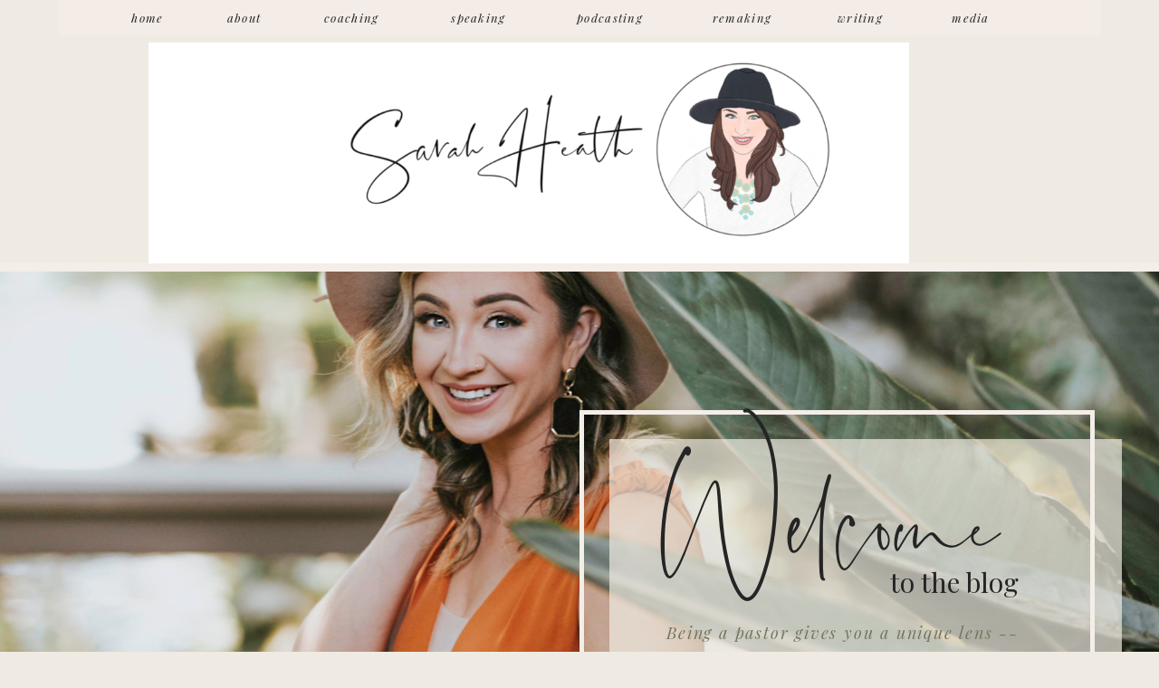

--- FILE ---
content_type: text/html; charset=UTF-8
request_url: https://revsarahheath.com/tag/gods-love/
body_size: 17207
content:
<!DOCTYPE html>
<html lang="en-US" class="d">
<head>

<meta charset="UTF-8" />
<meta name="viewport" content="width=device-width, initial-scale=1" />


<link rel="preconnect" href="https://fonts.googleapis.com">
<link rel="preconnect" href="https://fonts.gstatic.com" crossorigin>
<link href="https://fonts.googleapis.com/css?family=Playfair+Display:italic|Playfair+Display:regular|Open+Sans:regular|Open+Sans:300" rel="stylesheet" type="text/css"/>
<style>
@font-face{font-family:Santorini;src:url('//static.showit.co/file/5iqH9J_cT1aXFCVKpee-ZQ/shared/santoriniregular.woff');}
</style>
<script id="init_data" type="application/json">
{"mobile":{"w":320,"background":{"type":"color","color":"colors-7"}},"desktop":{"w":1200,"background":{"type":"color","color":"colors-7"}},"sid":"ekm5gx9orvc8bx9xbmojdg","break":768,"assetURL":"//static.showit.co","contactFormId":"89328/203493","cfAction":"aHR0cHM6Ly9jbGllbnRzZXJ2aWNlLnNob3dpdC5jby9jb250YWN0Zm9ybQ==","sgAction":"aHR0cHM6Ly9jbGllbnRzZXJ2aWNlLnNob3dpdC5jby9zb2NpYWxncmlk","blockData":[{"slug":"mobile-menu","visible":"m","states":[],"m":{"w":320,"h":1,"background":{"type":"color"},"locking":{"side":"t"}},"d":{"w":1200,"h":400,"background":{"type":"color","color":"#FFFFFF"}}},{"slug":"header","visible":"a","states":[],"m":{"w":320,"h":50,"background":{"type":"color","color":"colors-7","image":{"key":"KRpaDoNLSkmo3giWkLSMTA/shared/katemaxstock-3605.jpg","aspect_ratio":1.50282,"title":"KATEMAXSTOCK-3605","type":"asset"},"opacity":50}},"d":{"w":1200,"h":299,"background":{"type":"color","color":"colors-7","image":{"key":"KRpaDoNLSkmo3giWkLSMTA/shared/katemaxstock-3605.jpg","aspect_ratio":1.50282,"title":"KATEMAXSTOCK-3605","type":"asset"},"opacity":50,"scroll":"x"}}},{"slug":"about","visible":"a","states":[],"m":{"w":320,"h":500,"background":{"type":"color","color":"#FFFFFF"}},"d":{"w":1200,"h":750,"background":{"type":"image","color":"colors-7","image":{"key":"DtMZazp6Tje8jJ2qKx6kWA/shared/mg_4054.jpg","aspect_ratio":0.77266,"title":"_MG_4054","type":"asset"},"pos":"cm","scroll":"x"}}},{"slug":"blog-nav","visible":"a","states":[],"m":{"w":320,"h":107,"background":{"type":"color","color":"colors-4"}},"d":{"w":1200,"h":62,"background":{"type":"color","color":"colors-4"}}},{"slug":"blog-post","visible":"a","states":[],"m":{"w":320,"h":742,"background":{"type":"color","color":"colors-7","image":{"key":"hRPYojUyRl6v6HndNxjIJA/shared/animus-art_photography_by_pedro_burcu-69.jpg","aspect_ratio":0.82778,"title":"Animus-Art Photography by Pedro  Burcu-69","type":"asset"},"opacity":40},"nature":"dH"},"d":{"w":1200,"h":1004,"background":{"type":"color","color":"colors-7","image":{"key":"hRPYojUyRl6v6HndNxjIJA/shared/animus-art_photography_by_pedro_burcu-69.jpg","aspect_ratio":0.82778,"title":"Animus-Art Photography by Pedro  Burcu-69","type":"asset"},"scroll":"x","opacity":40,"pos":"ct"},"locking":{},"nature":"dH"}},{"slug":"blog-post-1","visible":"a","states":[],"m":{"w":320,"h":744,"background":{"type":"color","color":"colors-7","image":{"key":"hRPYojUyRl6v6HndNxjIJA/shared/animus-art_photography_by_pedro_burcu-69.jpg","aspect_ratio":0.82778,"title":"Animus-Art Photography by Pedro  Burcu-69","type":"asset"},"opacity":40},"nature":"dH"},"d":{"w":1200,"h":1001,"background":{"type":"color","color":"colors-7","image":{"key":"hRPYojUyRl6v6HndNxjIJA/shared/animus-art_photography_by_pedro_burcu-69.jpg","aspect_ratio":0.82778,"title":"Animus-Art Photography by Pedro  Burcu-69","type":"asset"},"scroll":"x","opacity":40,"pos":"ct"},"locking":{},"nature":"dH"}},{"slug":"end-loop","visible":"a","states":[],"m":{"w":320,"h":1,"background":{"type":"color","color":"colors-7"}},"d":{"w":1200,"h":1,"background":{"type":"color","color":"colors-6"}}},{"slug":"more-posts","visible":"a","states":[],"m":{"w":320,"h":102,"background":{"type":"color","color":"colors-7"}},"d":{"w":1200,"h":129,"background":{"type":"color","color":"colors-7"}}},{"slug":"footer","visible":"a","states":[],"m":{"w":320,"h":106,"background":{"type":"color","color":"colors-3","image":{"key":"lCKTu07MRaGRAKcskuz0iw/shared/animus-art_photography_by_pedro_burcu-22-1.jpg","aspect_ratio":0.66667,"title":"Animus-Art Photography by Pedro  Burcu-22-1","type":"asset"},"opacity":100}},"d":{"w":1200,"h":160,"background":{"type":"color","color":"colors-7","image":{"key":"lCKTu07MRaGRAKcskuz0iw/shared/animus-art_photography_by_pedro_burcu-22-1.jpg","aspect_ratio":0.66667,"title":"Animus-Art Photography by Pedro  Burcu-22-1","type":"asset"}}}},{"slug":"mobile-nav","visible":"m","states":[],"m":{"w":320,"h":524,"background":{"type":"color","color":"colors-7"},"locking":{"side":"t"},"nature":"wH","tr":{"in":{"cl":"slideInDown","d":1,"dl":"0"},"out":{"cl":"slideOutUp","d":1,"dl":"0"}}},"d":{"w":1200,"h":200,"background":{"type":"color","color":"colors-7"}}}],"elementData":[{"type":"simple","visible":"a","id":"mobile-menu_0","blockId":"mobile-menu","m":{"x":270,"y":1,"w":50,"h":50,"a":0},"d":{"x":245,"y":-1,"w":717,"h":40,"a":0,"lockH":"s"}},{"type":"icon","visible":"a","id":"mobile-menu_1","blockId":"mobile-menu","m":{"x":270,"y":1,"w":50,"h":50,"a":0},"d":{"x":550,"y":150,"w":100,"h":100,"a":0},"pc":[{"type":"show","block":"mobile-nav"}]},{"type":"simple","visible":"d","id":"header_0","blockId":"header","m":{"x":48,"y":35,"w":224,"h":161.7,"a":0},"d":{"x":0,"y":290,"w":1200,"h":10,"a":0,"lockH":"s"}},{"type":"simple","visible":"d","id":"header_1","blockId":"header","m":{"x":48,"y":35,"w":224,"h":161.7,"a":0},"d":{"x":24,"y":-1,"w":1152,"h":40,"a":0}},{"type":"text","visible":"d","id":"header_2","blockId":"header","m":{"x":109,"y":92,"w":102,"h":17,"a":0},"d":{"x":455,"y":8,"w":67,"h":19,"a":0}},{"type":"text","visible":"d","id":"header_3","blockId":"header","m":{"x":109,"y":92,"w":102,"h":17,"a":0},"d":{"x":1006,"y":8,"w":52,"h":19,"a":0}},{"type":"text","visible":"d","id":"header_4","blockId":"header","m":{"x":119,"y":102,"w":102,"h":17,"a":0},"d":{"x":729,"y":8,"w":101,"h":42,"a":0}},{"type":"text","visible":"d","id":"header_5","blockId":"header","m":{"x":109,"y":92,"w":102,"h":17,"a":0},"d":{"x":879,"y":8,"w":62,"h":19,"a":0}},{"type":"text","visible":"d","id":"header_6","blockId":"header","m":{"x":109,"y":92,"w":102,"h":17,"a":0},"d":{"x":550,"y":8,"w":167,"h":19,"a":0}},{"type":"text","visible":"d","id":"header_7","blockId":"header","m":{"x":109,"y":92,"w":102,"h":17,"a":0},"d":{"x":190,"y":8,"w":79,"h":19,"a":0}},{"type":"text","visible":"d","id":"header_8","blockId":"header","m":{"x":109,"y":92,"w":102,"h":17,"a":0},"d":{"x":104,"y":8,"w":38,"h":19,"a":0}},{"type":"graphic","visible":"a","id":"header_11","blockId":"header","m":{"x":82,"y":4,"w":147,"h":43,"a":0},"d":{"x":124,"y":47,"w":840,"h":244,"a":0},"c":{"key":"xQwsF-gmTC6YQj8rDYpWtQ/89328/screen_shot_2020-01-13_at_6_20_34_pm.png","aspect_ratio":3.44828}},{"type":"text","visible":"d","id":"header_12","blockId":"header","m":{"x":208,"y":-133,"w":120,"h":20,"a":0},"d":{"x":318,"y":8,"w":64,"h":23,"a":0},"pc":[{"type":"show","block":"mobile-nav"}]},{"type":"graphic","visible":"m","id":"about_0","blockId":"about","m":{"x":-6,"y":-119,"w":563,"h":619,"a":0},"d":{"x":180,"y":74,"w":840,"h":560,"a":0},"c":{"key":"DtMZazp6Tje8jJ2qKx6kWA/shared/mg_4054.jpg","aspect_ratio":0.77266}},{"type":"simple","visible":"a","id":"about_1","blockId":"about","m":{"x":-2,"y":181,"w":279,"h":276,"a":0},"d":{"x":633,"y":186,"w":566,"h":450,"a":0}},{"type":"simple","visible":"a","id":"about_2","blockId":"about","m":{"x":19,"y":201,"w":279,"h":274,"a":0},"d":{"x":600,"y":154,"w":569,"h":446,"a":0}},{"type":"text","visible":"a","id":"about_3","blockId":"about","m":{"x":32,"y":193,"w":224,"h":45,"a":0},"d":{"x":684,"y":220,"w":646,"h":116,"a":0}},{"type":"text","visible":"a","id":"about_4","blockId":"about","m":{"x":116,"y":248,"w":142,"h":29,"a":0},"d":{"x":901,"y":323,"w":184,"h":46,"a":0}},{"type":"text","visible":"a","id":"about_5","blockId":"about","m":{"x":37,"y":290,"w":226,"h":147,"a":0},"d":{"x":660,"y":384,"w":425,"h":168,"a":0}},{"type":"simple","visible":"a","id":"blog-nav_0","blockId":"blog-nav","m":{"x":128,"y":52,"w":192,"h":38,"a":0},"d":{"x":920,"y":14,"w":254,"h":34,"a":0,"lockH":"r"}},{"type":"text","visible":"a","id":"blog-nav_1","blockId":"blog-nav","m":{"x":140,"y":62,"w":175,"h":18,"a":0},"d":{"x":936,"y":18,"w":215,"h":21,"a":0,"lockH":"r"}},{"type":"text","visible":"a","id":"blog-nav_2","blockId":"blog-nav","m":{"x":148,"y":15,"w":157,"h":27,"a":0,"trIn":{"cl":"fadeIn","d":"0.5","dl":"0"}},"d":{"x":16,"y":10,"w":163,"h":54,"a":0,"lockH":"l"}},{"type":"text","visible":"a","id":"blog-nav_3","blockId":"blog-nav","m":{"x":13,"y":80,"w":92,"h":18,"a":0},"d":{"x":757,"y":16,"w":132,"h":27,"a":0}},{"type":"text","visible":"a","id":"blog-nav_4","blockId":"blog-nav","m":{"x":13,"y":56,"w":92,"h":18,"a":0},"d":{"x":568,"y":16,"w":137,"h":27,"a":0}},{"type":"text","visible":"a","id":"blog-nav_5","blockId":"blog-nav","m":{"x":13,"y":33,"w":92,"h":18,"a":0},"d":{"x":394,"y":16,"w":123,"h":27,"a":0}},{"type":"text","visible":"a","id":"blog-nav_6","blockId":"blog-nav","m":{"x":13,"y":9,"w":92,"h":18,"a":0},"d":{"x":216,"y":16,"w":126,"h":27,"a":0}},{"type":"simple","visible":"a","id":"blog-post_0","blockId":"blog-post","m":{"x":54.5,"y":52,"w":224,"h":149,"a":0},"d":{"x":212,"y":89,"w":522,"h":425,"a":0}},{"type":"graphic","visible":"a","id":"blog-post_1","blockId":"blog-post","m":{"x":30,"y":29,"w":260,"h":192,"a":0},"d":{"x":233,"y":103,"w":734,"h":392,"a":0},"c":{"key":"rCqnsCrQQPeT8M627QV8mQ/shared/shutterstock_159833036-min.jpg","aspect_ratio":1.37753}},{"type":"text","visible":"a","id":"blog-post_2","blockId":"blog-post","m":{"x":9,"y":238,"w":303,"h":56,"a":0},"d":{"x":278,"y":531,"w":635,"h":76,"a":0}},{"type":"text","visible":"a","id":"blog-post_3","blockId":"blog-post","m":{"x":15,"y":574,"w":263,"h":31,"a":0,"lockV":"b"},"d":{"x":278,"y":864,"w":362,"h":26,"a":0}},{"type":"text","visible":"a","id":"blog-post_4","blockId":"blog-post","m":{"x":15,"y":364,"w":290,"h":190,"a":0,"lockV":"b"},"d":{"x":279,"y":665,"w":642,"h":201,"a":0}},{"type":"simple","visible":"a","id":"blog-post_5","blockId":"blog-post","m":{"x":65,"y":639,"w":190,"h":50,"a":0},"d":{"x":651,"y":862,"w":265,"h":53,"a":0}},{"type":"text","visible":"a","id":"blog-post_6","blockId":"blog-post","m":{"x":68,"y":652,"w":142,"h":28,"a":0},"d":{"x":657,"y":873,"w":197,"h":27,"a":0}},{"type":"simple","visible":"a","id":"blog-post_7","blockId":"blog-post","m":{"x":211,"y":639,"w":44,"h":50,"a":0},"d":{"x":861,"y":862,"w":56,"h":53,"a":0,"trIn":{"cl":"fadeIn","d":2,"dl":"0"}}},{"type":"icon","visible":"a","id":"blog-post_8","blockId":"blog-post","m":{"x":217,"y":647,"w":33,"h":33,"a":0},"d":{"x":871,"y":871,"w":36,"h":36,"a":0}},{"type":"text","visible":"a","id":"blog-post_9","blockId":"blog-post","m":{"x":6,"y":321,"w":309,"h":17,"a":0,"lockV":"b"},"d":{"x":279,"y":618,"w":642,"h":26,"a":0}},{"type":"simple","visible":"a","id":"blog-post-1_0","blockId":"blog-post-1","m":{"x":54.5,"y":52,"w":224,"h":149,"a":0},"d":{"x":463,"y":89,"w":522,"h":425,"a":0}},{"type":"graphic","visible":"a","id":"blog-post-1_1","blockId":"blog-post-1","m":{"x":30,"y":29,"w":260,"h":192,"a":0},"d":{"x":233,"y":103,"w":734,"h":392,"a":0},"c":{"key":"7fKEWYnjTxWY5nzv8pMkOA/shared/shutterstock_159833045-min.jpg","aspect_ratio":1.38538}},{"type":"text","visible":"a","id":"blog-post-1_2","blockId":"blog-post-1","m":{"x":9,"y":238,"w":303,"h":53,"a":0},"d":{"x":278,"y":531,"w":635,"h":76,"a":0}},{"type":"text","visible":"a","id":"blog-post-1_3","blockId":"blog-post-1","m":{"x":15,"y":574,"w":263,"h":31,"a":0,"lockV":"b"},"d":{"x":278,"y":864,"w":362,"h":26,"a":0}},{"type":"text","visible":"a","id":"blog-post-1_4","blockId":"blog-post-1","m":{"x":15,"y":364,"w":290,"h":190,"a":0,"lockV":"b"},"d":{"x":279,"y":665,"w":642,"h":201,"a":0}},{"type":"simple","visible":"a","id":"blog-post-1_5","blockId":"blog-post-1","m":{"x":65,"y":639,"w":190,"h":50,"a":0},"d":{"x":651,"y":862,"w":265,"h":53,"a":0}},{"type":"text","visible":"a","id":"blog-post-1_6","blockId":"blog-post-1","m":{"x":68,"y":652,"w":142,"h":28,"a":0},"d":{"x":657,"y":873,"w":197,"h":27,"a":0}},{"type":"simple","visible":"a","id":"blog-post-1_7","blockId":"blog-post-1","m":{"x":211,"y":639,"w":44,"h":50,"a":0},"d":{"x":861,"y":862,"w":56,"h":53,"a":0,"trIn":{"cl":"fadeIn","d":2,"dl":"0"}}},{"type":"icon","visible":"a","id":"blog-post-1_8","blockId":"blog-post-1","m":{"x":217,"y":647,"w":33,"h":33,"a":0},"d":{"x":871,"y":871,"w":36,"h":36,"a":0}},{"type":"text","visible":"a","id":"blog-post-1_9","blockId":"blog-post-1","m":{"x":6,"y":321,"w":309,"h":17,"a":0,"lockV":"b"},"d":{"x":279,"y":618,"w":642,"h":26,"a":0}},{"type":"text","visible":"a","id":"more-posts_0","blockId":"more-posts","m":{"x":45,"y":29,"w":231,"h":21,"a":0},"d":{"x":475,"y":50,"w":251,"h":30,"a":0}},{"type":"icon","visible":"m","id":"footer_0","blockId":"footer","m":{"x":8,"y":10,"w":38,"h":38,"a":0},"d":{"x":586,"y":19,"w":28,"h":28,"a":0}},{"type":"simple","visible":"d","id":"footer_1","blockId":"footer","m":{"x":48,"y":35,"w":224,"h":161.7,"a":0},"d":{"x":245,"y":120,"w":717,"h":40,"a":0}},{"type":"text","visible":"a","id":"footer_2","blockId":"footer","m":{"x":12,"y":63,"w":193,"h":13,"a":0},"d":{"x":204,"y":131,"w":219,"h":17,"a":0}},{"type":"text","visible":"a","id":"footer_3","blockId":"footer","m":{"x":12,"y":78,"w":193,"h":13,"a":0},"d":{"x":701,"y":131,"w":245,"h":17,"a":0}},{"type":"text","visible":"a","id":"footer_5","blockId":"footer","m":{"x":49,"y":10,"w":222,"h":46,"a":0},"d":{"x":313,"y":22,"w":575,"h":76,"a":0}},{"type":"simple","visible":"a","id":"mobile-nav_0","blockId":"mobile-nav","m":{"x":32,"y":150,"w":288,"h":373,"a":0},"d":{"x":488,"y":-110,"w":480,"h":80,"a":0}},{"type":"icon","visible":"a","id":"mobile-nav_1","blockId":"mobile-nav","m":{"x":290,"y":394,"w":17,"h":21,"a":0},"d":{"x":649.575,"y":207.637,"w":24.742,"h":25.006,"a":0}},{"type":"icon","visible":"a","id":"mobile-nav_2","blockId":"mobile-nav","m":{"x":288,"y":438,"w":21,"h":21,"a":0},"d":{"x":565.261,"y":207.637,"w":24.742,"h":25.006,"a":0}},{"type":"icon","visible":"a","id":"mobile-nav_3","blockId":"mobile-nav","m":{"x":288,"y":481,"w":21,"h":21,"a":0},"d":{"x":529.287,"y":207.636,"w":24.742,"h":25.006,"a":0}},{"type":"text","visible":"a","id":"mobile-nav_4","blockId":"mobile-nav","m":{"x":55,"y":339,"w":195,"h":30,"a":0},"d":{"x":1093,"y":84,"w":38,"h":26,"a":0},"pc":[{"type":"hide","block":"mobile-nav"}]},{"type":"text","visible":"a","id":"mobile-nav_5","blockId":"mobile-nav","m":{"x":54,"y":458,"w":105,"h":30,"a":0},"d":{"x":1093,"y":84,"w":38,"h":26,"a":0},"pc":[{"type":"hide","block":"mobile-nav"}]},{"type":"text","visible":"a","id":"mobile-nav_6","blockId":"mobile-nav","m":{"x":54,"y":379,"w":137,"h":30,"a":0},"d":{"x":1103,"y":94,"w":38,"h":26,"a":0},"pc":[{"type":"hide","block":"mobile-nav"}]},{"type":"text","visible":"a","id":"mobile-nav_7","blockId":"mobile-nav","m":{"x":57,"y":419,"w":105,"h":30,"a":0},"d":{"x":1093,"y":84,"w":38,"h":26,"a":0},"pc":[{"type":"hide","block":"mobile-nav"}]},{"type":"text","visible":"a","id":"mobile-nav_8","blockId":"mobile-nav","m":{"x":54,"y":221,"w":170,"h":29,"a":0},"d":{"x":983,"y":84,"w":65,"h":26,"a":0},"pc":[{"type":"hide","block":"mobile-nav"}]},{"type":"text","visible":"a","id":"mobile-nav_9","blockId":"mobile-nav","m":{"x":54,"y":184,"w":138,"h":31,"a":0},"d":{"x":705,"y":84,"w":52,"h":26,"a":0},"pc":[{"type":"hide","block":"mobile-nav"}]},{"type":"icon","visible":"a","id":"mobile-nav_10","blockId":"mobile-nav","m":{"x":145,"y":12,"w":31,"h":31,"a":0,"lockV":"t"},"d":{"x":575,"y":75,"w":100,"h":100,"a":0},"pc":[{"type":"hide","block":"mobile-nav"}]},{"type":"icon","visible":"a","id":"mobile-nav_11","blockId":"mobile-nav","m":{"x":288,"y":351,"w":21,"h":21,"a":0},"d":{"x":529.287,"y":207.636,"w":24.742,"h":25.006,"a":0}},{"type":"text","visible":"a","id":"mobile-nav_13","blockId":"mobile-nav","m":{"x":54,"y":302,"w":105,"h":30,"a":0},"d":{"x":1093,"y":84,"w":38,"h":26,"a":0},"pc":[{"type":"hide","block":"mobile-nav"}]},{"type":"graphic","visible":"a","id":"mobile-nav_14","blockId":"mobile-nav","m":{"x":39,"y":57,"w":243,"h":76,"a":0},"d":{"x":410,"y":63,"w":380,"h":141,"a":0},"c":{"key":"wNfUqqXgTpCfD1oiicYz-A/shared/5cf545d68a5d465ac23d3713_sarah_heath_handwriting.png","aspect_ratio":1.77778}},{"type":"text","visible":"a","id":"mobile-nav_15","blockId":"mobile-nav","m":{"x":55,"y":261,"w":120,"h":20,"a":0},"d":{"x":531,"y":89,"w":138,"h":23,"a":0}}]}
</script>
<link
rel="stylesheet"
type="text/css"
href="https://cdnjs.cloudflare.com/ajax/libs/animate.css/3.4.0/animate.min.css"
/>
<script
id="si-jquery"
src="https://ajax.googleapis.com/ajax/libs/jquery/3.5.1/jquery.min.js"
></script>

<script src="//lib.showit.co/engine/1.4.19/showit-lib.min.js"></script>
<script src="//lib.showit.co/engine/1.4.19/showit.min.js"></script>
<script>

function initPage(){

}
</script>
<link rel="stylesheet" type="text/css" href="//lib.showit.co/engine/1.4.19/showit.css" />
<style id="si-page-css">
html.m {background-color:rgba(239,235,226,1);}
html.d {background-color:rgba(239,235,226,1);}
.d .st-d-title,.d .se-wpt h1 {color:rgba(115,118,97,1);line-height:1.4;letter-spacing:0em;font-size:35px;text-align:center;font-family:'Playfair Display';font-weight:400;font-style:normal;}
.d .se-wpt h1 {margin-bottom:30px;}
.d .st-d-title.se-rc a {color:rgba(115,118,97,1);}
.d .st-d-title.se-rc a:hover {text-decoration:underline;color:rgba(115,118,97,1);opacity:0.8;}
.m .st-m-title,.m .se-wpt h1 {color:rgba(115,118,97,1);line-height:1.2;letter-spacing:0em;font-size:22px;text-align:center;font-family:'Playfair Display';font-weight:400;font-style:normal;}
.m .se-wpt h1 {margin-bottom:20px;}
.m .st-m-title.se-rc a {color:rgba(115,118,97,1);}
.m .st-m-title.se-rc a:hover {text-decoration:underline;color:rgba(115,118,97,1);opacity:0.8;}
.d .st-d-heading,.d .se-wpt h2 {color:rgba(115,118,97,1);line-height:1.6;letter-spacing:0em;font-size:26px;text-align:left;font-family:'Open Sans';font-weight:300;font-style:normal;}
.d .se-wpt h2 {margin-bottom:24px;}
.d .st-d-heading.se-rc a {color:rgba(115,118,97,1);}
.d .st-d-heading.se-rc a:hover {text-decoration:underline;color:rgba(115,118,97,1);opacity:0.8;}
.m .st-m-heading,.m .se-wpt h2 {color:rgba(115,118,97,1);line-height:1.4;letter-spacing:0em;font-size:18px;text-align:left;font-family:'Open Sans';font-weight:300;font-style:normal;}
.m .se-wpt h2 {margin-bottom:20px;}
.m .st-m-heading.se-rc a {color:rgba(115,118,97,1);}
.m .st-m-heading.se-rc a:hover {text-decoration:underline;color:rgba(115,118,97,1);opacity:0.8;}
.d .st-d-subheading,.d .se-wpt h3 {color:rgba(115,118,97,1);line-height:1.8;letter-spacing:0.1em;font-size:18px;text-align:left;font-family:'Playfair Display';font-weight:400;font-style:italic;}
.d .se-wpt h3 {margin-bottom:18px;}
.d .st-d-subheading.se-rc a {color:rgba(115,118,97,1);}
.d .st-d-subheading.se-rc a:hover {text-decoration:underline;color:rgba(115,118,97,1);opacity:0.8;}
.m .st-m-subheading,.m .se-wpt h3 {color:rgba(115,118,97,1);line-height:1.8;letter-spacing:0.1em;font-size:15px;text-align:left;font-family:'Playfair Display';font-weight:400;font-style:italic;}
.m .se-wpt h3 {margin-bottom:18px;}
.m .st-m-subheading.se-rc a {color:rgba(115,118,97,1);}
.m .st-m-subheading.se-rc a:hover {text-decoration:underline;color:rgba(115,118,97,1);opacity:0.8;}
.d .st-d-paragraph {color:rgba(115,118,97,1);line-height:1.8;letter-spacing:0em;font-size:14px;text-align:left;font-family:'Open Sans';font-weight:400;font-style:normal;}
.d .se-wpt p {margin-bottom:16px;}
.d .st-d-paragraph.se-rc a {color:rgba(115,118,97,1);}
.d .st-d-paragraph.se-rc a:hover {text-decoration:underline;color:rgba(115,118,97,1);opacity:0.8;}
.m .st-m-paragraph {color:rgba(115,118,97,1);line-height:1.8;letter-spacing:0em;font-size:13px;text-align:left;font-family:'Open Sans';font-weight:400;font-style:normal;}
.m .se-wpt p {margin-bottom:16px;}
.m .st-m-paragraph.se-rc a {color:rgba(115,118,97,1);}
.m .st-m-paragraph.se-rc a:hover {text-decoration:underline;color:rgba(115,118,97,1);opacity:0.8;}
.sib-mobile-menu {z-index:3;}
.m .sib-mobile-menu {height:1px;}
.d .sib-mobile-menu {height:400px;display:none;}
.m .sib-mobile-menu .ss-bg {background-color:transparent;}
.d .sib-mobile-menu .ss-bg {background-color:rgba(255,255,255,1);}
.d .sie-mobile-menu_0 {left:245px;top:-1px;width:717px;height:40px;}
.m .sie-mobile-menu_0 {left:270px;top:1px;width:50px;height:50px;}
.d .sie-mobile-menu_0 .se-simple:hover {}
.m .sie-mobile-menu_0 .se-simple:hover {}
.d .sie-mobile-menu_0 .se-simple {background-color:rgba(244,237,232,1);}
.m .sie-mobile-menu_0 .se-simple {background-color:rgba(223,189,169,1);}
.d .sie-mobile-menu_1 {left:550px;top:150px;width:100px;height:100px;}
.m .sie-mobile-menu_1 {left:270px;top:1px;width:50px;height:50px;}
.d .sie-mobile-menu_1 svg {fill:rgba(166,156,135,1);}
.m .sie-mobile-menu_1 svg {fill:rgba(239,235,226,1);}
.sib-header {z-index:2;}
.m .sib-header {height:50px;}
.d .sib-header {height:299px;}
.m .sib-header .ss-bg {background-color:rgba(239,235,226,1);}
.d .sib-header .ss-bg {background-color:rgba(239,235,226,1);}
.d .sie-header_0 {left:0px;top:290px;width:1200px;height:10px;}
.m .sie-header_0 {left:48px;top:35px;width:224px;height:161.7px;display:none;}
.d .sie-header_0 .se-simple:hover {}
.m .sie-header_0 .se-simple:hover {}
.d .sie-header_0 .se-simple {background-color:rgba(244,237,232,1);}
.m .sie-header_0 .se-simple {background-color:rgba(37,37,37,1);}
.d .sie-header_1 {left:24px;top:-1px;width:1152px;height:40px;}
.m .sie-header_1 {left:48px;top:35px;width:224px;height:161.7px;display:none;}
.d .sie-header_1 .se-simple:hover {}
.m .sie-header_1 .se-simple:hover {}
.d .sie-header_1 .se-simple {background-color:rgba(244,237,232,0.98);}
.m .sie-header_1 .se-simple {background-color:rgba(37,37,37,1);}
.d .sie-header_2 {left:455px;top:8px;width:67px;height:19px;}
.m .sie-header_2 {left:109px;top:92px;width:102px;height:17px;display:none;}
.d .sie-header_2:hover {opacity:1;transition-duration:0.5s;-webkit-transition-duration:0.5s;transition-property:opacity;}
.m .sie-header_2:hover {opacity:1;transition-duration:0.5s;-webkit-transition-duration:0.5s;transition-property:opacity;}
.d .sie-header_2-text:hover {transition-duration:0.5s;-webkit-transition-duration:0.5s;color:rgba(223,189,169,1);transition-property:color,size,letter-spacing;}
.m .sie-header_2-text:hover {transition-duration:0.5s;-webkit-transition-duration:0.5s;color:rgba(223,189,169,1);transition-property:color,size,letter-spacing;}
.d .sie-header_2-text {color:rgba(37,37,37,1);font-size:13px;text-align:center;}
.d .sie-header_3 {left:1006px;top:8px;width:52px;height:19px;}
.m .sie-header_3 {left:109px;top:92px;width:102px;height:17px;display:none;}
.d .sie-header_3:hover {opacity:1;transition-duration:0.5s;-webkit-transition-duration:0.5s;transition-property:opacity;}
.m .sie-header_3:hover {opacity:1;transition-duration:0.5s;-webkit-transition-duration:0.5s;transition-property:opacity;}
.d .sie-header_3-text:hover {transition-duration:0.5s;-webkit-transition-duration:0.5s;color:rgba(223,189,169,1);transition-property:color,size,letter-spacing;}
.m .sie-header_3-text:hover {transition-duration:0.5s;-webkit-transition-duration:0.5s;color:rgba(223,189,169,1);transition-property:color,size,letter-spacing;}
.d .sie-header_3-text {color:rgba(37,37,37,1);font-size:13px;text-align:center;}
.d .sie-header_4 {left:729px;top:8px;width:101px;height:42px;}
.m .sie-header_4 {left:119px;top:102px;width:102px;height:17px;display:none;}
.d .sie-header_4:hover {opacity:1;transition-duration:0.5s;-webkit-transition-duration:0.5s;transition-property:opacity;}
.m .sie-header_4:hover {opacity:1;transition-duration:0.5s;-webkit-transition-duration:0.5s;transition-property:opacity;}
.d .sie-header_4-text:hover {transition-duration:0.5s;-webkit-transition-duration:0.5s;color:rgba(223,189,169,1);transition-property:color,size,letter-spacing;}
.m .sie-header_4-text:hover {transition-duration:0.5s;-webkit-transition-duration:0.5s;color:rgba(223,189,169,1);transition-property:color,size,letter-spacing;}
.d .sie-header_4-text {color:rgba(37,37,37,1);font-size:13px;text-align:center;}
.d .sie-header_5 {left:879px;top:8px;width:62px;height:19px;}
.m .sie-header_5 {left:109px;top:92px;width:102px;height:17px;display:none;}
.d .sie-header_5:hover {opacity:1;transition-duration:0.5s;-webkit-transition-duration:0.5s;transition-property:opacity;}
.m .sie-header_5:hover {opacity:1;transition-duration:0.5s;-webkit-transition-duration:0.5s;transition-property:opacity;}
.d .sie-header_5-text:hover {transition-duration:0.5s;-webkit-transition-duration:0.5s;color:rgba(223,189,169,1);transition-property:color,size,letter-spacing;}
.m .sie-header_5-text:hover {transition-duration:0.5s;-webkit-transition-duration:0.5s;color:rgba(223,189,169,1);transition-property:color,size,letter-spacing;}
.d .sie-header_5-text {color:rgba(37,37,37,1);font-size:13px;text-align:center;}
.d .sie-header_6 {left:550px;top:8px;width:167px;height:19px;}
.m .sie-header_6 {left:109px;top:92px;width:102px;height:17px;display:none;}
.d .sie-header_6:hover {opacity:1;transition-duration:0.5s;-webkit-transition-duration:0.5s;transition-property:opacity;}
.m .sie-header_6:hover {opacity:1;transition-duration:0.5s;-webkit-transition-duration:0.5s;transition-property:opacity;}
.d .sie-header_6-text:hover {transition-duration:0.5s;-webkit-transition-duration:0.5s;color:rgba(223,189,169,1);transition-property:color,size,letter-spacing;}
.m .sie-header_6-text:hover {transition-duration:0.5s;-webkit-transition-duration:0.5s;color:rgba(223,189,169,1);transition-property:color,size,letter-spacing;}
.d .sie-header_6-text {color:rgba(37,37,37,1);font-size:13px;text-align:center;}
.d .sie-header_7 {left:190px;top:8px;width:79px;height:19px;}
.m .sie-header_7 {left:109px;top:92px;width:102px;height:17px;display:none;}
.d .sie-header_7:hover {opacity:1;transition-duration:0.5s;-webkit-transition-duration:0.5s;transition-property:opacity;}
.m .sie-header_7:hover {opacity:1;transition-duration:0.5s;-webkit-transition-duration:0.5s;transition-property:opacity;}
.d .sie-header_7-text:hover {transition-duration:0.5s;-webkit-transition-duration:0.5s;color:rgba(223,189,169,1);transition-property:color,size,letter-spacing;}
.m .sie-header_7-text:hover {transition-duration:0.5s;-webkit-transition-duration:0.5s;color:rgba(223,189,169,1);transition-property:color,size,letter-spacing;}
.d .sie-header_7-text {color:rgba(37,37,37,1);font-size:13px;text-align:center;}
.d .sie-header_8 {left:104px;top:8px;width:38px;height:19px;}
.m .sie-header_8 {left:109px;top:92px;width:102px;height:17px;display:none;}
.d .sie-header_8:hover {opacity:1;transition-duration:0.5s;-webkit-transition-duration:0.5s;transition-property:opacity;}
.m .sie-header_8:hover {opacity:1;transition-duration:0.5s;-webkit-transition-duration:0.5s;transition-property:opacity;}
.d .sie-header_8-text:hover {transition-duration:0.5s;-webkit-transition-duration:0.5s;color:rgba(223,189,169,1);transition-property:color,size,letter-spacing;}
.m .sie-header_8-text:hover {transition-duration:0.5s;-webkit-transition-duration:0.5s;color:rgba(223,189,169,1);transition-property:color,size,letter-spacing;}
.d .sie-header_8-text {color:rgba(37,37,37,1);font-size:13px;text-align:center;}
.d .sie-header_11 {left:124px;top:47px;width:840px;height:244px;}
.m .sie-header_11 {left:82px;top:4px;width:147px;height:43px;}
.d .sie-header_11 .se-img {background-repeat:no-repeat;background-size:cover;background-position:50% 50%;border-radius:inherit;}
.m .sie-header_11 .se-img {background-repeat:no-repeat;background-size:cover;background-position:50% 50%;border-radius:inherit;}
.d .sie-header_12 {left:318px;top:8px;width:64px;height:23px;}
.m .sie-header_12 {left:208px;top:-133px;width:120px;height:20px;display:none;}
.d .sie-header_12-text {color:rgba(37,37,37,1);font-size:13px;}
.m .sib-about {height:500px;}
.d .sib-about {height:750px;}
.m .sib-about .ss-bg {background-color:rgba(255,255,255,1);}
.d .sib-about .ss-bg {background-color:rgba(239,235,226,1);}
.d .sie-about_0 {left:180px;top:74px;width:840px;height:560px;display:none;}
.m .sie-about_0 {left:-6px;top:-119px;width:563px;height:619px;}
.d .sie-about_0 .se-img {background-repeat:no-repeat;background-size:cover;background-position:50% 50%;border-radius:inherit;}
.m .sie-about_0 .se-img {background-repeat:no-repeat;background-size:cover;background-position:50% 50%;border-radius:inherit;}
.d .sie-about_1 {left:633px;top:186px;width:566px;height:450px;}
.m .sie-about_1 {left:-2px;top:181px;width:279px;height:276px;}
.d .sie-about_1 .se-simple:hover {}
.m .sie-about_1 .se-simple:hover {}
.d .sie-about_1 .se-simple {background-color:rgba(239,235,226,0.7);}
.m .sie-about_1 .se-simple {background-color:rgba(239,235,226,0.6);}
.d .sie-about_2 {left:600px;top:154px;width:569px;height:446px;}
.m .sie-about_2 {left:19px;top:201px;width:279px;height:274px;}
.d .sie-about_2 .se-simple:hover {}
.m .sie-about_2 .se-simple:hover {}
.d .sie-about_2 .se-simple {border-color:rgba(244,237,232,1);border-width:5px;border-style:solid;border-radius:inherit;}
.m .sie-about_2 .se-simple {border-color:rgba(244,237,232,1);border-width:4px;border-style:solid;border-radius:inherit;}
.d .sie-about_3 {left:684px;top:220px;width:646px;height:116px;}
.m .sie-about_3 {left:32px;top:193px;width:224px;height:45px;}
.d .sie-about_3-text {color:rgba(37,37,37,1);font-size:80px;text-align:left;font-family:'Santorini';font-weight:400;font-style:normal;}
.m .sie-about_3-text {color:rgba(37,37,37,1);font-size:45px;text-align:left;font-family:'Santorini';font-weight:400;font-style:normal;}
.d .sie-about_4 {left:901px;top:323px;width:184px;height:46px;}
.m .sie-about_4 {left:116px;top:248px;width:142px;height:29px;}
.d .sie-about_4-text {color:rgba(37,37,37,1);font-size:30px;text-align:right;}
.m .sie-about_4-text {font-size:20px;text-align:right;}
.d .sie-about_5 {left:660px;top:384px;width:425px;height:168px;}
.m .sie-about_5 {left:37px;top:290px;width:226px;height:147px;}
.d .sie-about_5-text {text-align:right;}
.sib-blog-nav {z-index:7;}
.m .sib-blog-nav {height:107px;}
.d .sib-blog-nav {height:62px;}
.m .sib-blog-nav .ss-bg {background-color:rgba(223,189,169,1);}
.d .sib-blog-nav .ss-bg {background-color:rgba(223,189,169,1);}
.d .sie-blog-nav_0 {left:920px;top:14px;width:254px;height:34px;}
.m .sie-blog-nav_0 {left:128px;top:52px;width:192px;height:38px;}
.d .sie-blog-nav_0 .se-simple:hover {}
.m .sie-blog-nav_0 .se-simple:hover {}
.d .sie-blog-nav_0 .se-simple {background-color:rgba(239,235,226,1);}
.m .sie-blog-nav_0 .se-simple {background-color:rgba(239,235,226,1);}
.d .sie-blog-nav_1 {left:936px;top:18px;width:215px;height:21px;}
.m .sie-blog-nav_1 {left:140px;top:62px;width:175px;height:18px;}
.m .sie-blog-nav_1-text {font-size:12px;}
.d .sie-blog-nav_2 {left:16px;top:10px;width:163px;height:54px;}
.m .sie-blog-nav_2 {left:148px;top:15px;width:157px;height:27px;}
.d .sie-blog-nav_2-text {color:rgba(239,235,226,1);}
.m .sie-blog-nav_2-text {color:rgba(239,235,226,1);font-size:20px;text-align:right;}
.d .sie-blog-nav_3 {left:757px;top:16px;width:132px;height:27px;}
.m .sie-blog-nav_3 {left:13px;top:80px;width:92px;height:18px;}
.d .sie-blog-nav_3-text {color:rgba(239,235,226,1);}
.m .sie-blog-nav_3-text {color:rgba(239,235,226,1);font-size:11px;text-align:left;}
.d .sie-blog-nav_4 {left:568px;top:16px;width:137px;height:27px;}
.m .sie-blog-nav_4 {left:13px;top:56px;width:92px;height:18px;}
.d .sie-blog-nav_4-text {color:rgba(239,235,226,1);}
.m .sie-blog-nav_4-text {color:rgba(239,235,226,1);font-size:11px;text-align:left;}
.d .sie-blog-nav_5 {left:394px;top:16px;width:123px;height:27px;}
.m .sie-blog-nav_5 {left:13px;top:33px;width:92px;height:18px;}
.d .sie-blog-nav_5-text {color:rgba(239,235,226,1);}
.m .sie-blog-nav_5-text {color:rgba(239,235,226,1);font-size:11px;text-align:left;}
.d .sie-blog-nav_6 {left:216px;top:16px;width:126px;height:27px;}
.m .sie-blog-nav_6 {left:13px;top:9px;width:92px;height:18px;}
.d .sie-blog-nav_6-text {color:rgba(239,235,226,1);}
.m .sie-blog-nav_6-text {color:rgba(239,235,226,1);font-size:11px;}
.m .sib-blog-post {height:742px;}
.d .sib-blog-post {height:1004px;}
.m .sib-blog-post .ss-bg {background-color:rgba(239,235,226,1);}
.d .sib-blog-post .ss-bg {background-color:rgba(239,235,226,1);}
.m .sib-blog-post.sb-nm-dH .sc {height:742px;}
.d .sib-blog-post.sb-nd-dH .sc {height:1004px;}
.d .sie-blog-post_0 {left:212px;top:89px;width:522px;height:425px;}
.m .sie-blog-post_0 {left:54.5px;top:52px;width:224px;height:149px;}
.d .sie-blog-post_0 .se-simple:hover {}
.m .sie-blog-post_0 .se-simple:hover {}
.d .sie-blog-post_0 .se-simple {background-color:rgba(244,237,232,1);}
.m .sie-blog-post_0 .se-simple {background-color:rgba(239,235,226,1);}
.d .sie-blog-post_1 {left:233px;top:103px;width:734px;height:392px;}
.m .sie-blog-post_1 {left:30px;top:29px;width:260px;height:192px;}
.d .sie-blog-post_1 .se-img img {object-fit: cover;object-position: 50% 50%;border-radius: inherit;height: 100%;width: 100%;}
.m .sie-blog-post_1 .se-img img {object-fit: cover;object-position: 50% 50%;border-radius: inherit;height: 100%;width: 100%;}
.d .sie-blog-post_2 {left:278px;top:531px;width:635px;height:76px;}
.m .sie-blog-post_2 {left:9px;top:238px;width:303px;height:56px;}
.d .sie-blog-post_2-text {font-size:27px;overflow:hidden;}
.m .sie-blog-post_2-text {overflow:hidden;}
.d .sie-blog-post_3 {left:278px;top:864px;width:362px;height:26px;}
.m .sie-blog-post_3 {left:15px;top:574px;width:263px;height:31px;}
.d .sie-blog-post_4 {left:279px;top:665px;width:642px;height:201px;}
.m .sie-blog-post_4 {left:15px;top:364px;width:290px;height:190px;}
.d .sie-blog-post_4-text {overflow:hidden;}
.m .sie-blog-post_4-text {overflow:hidden;}
.d .sie-blog-post_5 {left:651px;top:862px;width:265px;height:53px;}
.m .sie-blog-post_5 {left:65px;top:639px;width:190px;height:50px;}
.d .sie-blog-post_5 .se-simple:hover {}
.m .sie-blog-post_5 .se-simple:hover {}
.d .sie-blog-post_5 .se-simple {border-color:rgba(239,235,226,1);border-width:0px;background-color:rgba(166,156,135,1);border-style:solid;border-radius:inherit;}
.m .sie-blog-post_5 .se-simple {background-color:rgba(166,156,135,1);}
.d .sie-blog-post_6 {left:657px;top:873px;width:197px;height:27px;}
.m .sie-blog-post_6 {left:68px;top:652px;width:142px;height:28px;}
.d .sie-blog-post_6-text {color:rgba(239,235,226,1);text-align:center;}
.m .sie-blog-post_6-text {color:rgba(239,235,226,1);text-align:center;}
.d .sie-blog-post_7 {left:861px;top:862px;width:56px;height:53px;}
.m .sie-blog-post_7 {left:211px;top:639px;width:44px;height:50px;}
.d .sie-blog-post_7 .se-simple:hover {}
.m .sie-blog-post_7 .se-simple:hover {}
.d .sie-blog-post_7 .se-simple {background-color:rgba(223,189,169,1);}
.m .sie-blog-post_7 .se-simple {background-color:rgba(223,189,169,1);}
.d .sie-blog-post_8 {left:871px;top:871px;width:36px;height:36px;}
.m .sie-blog-post_8 {left:217px;top:647px;width:33px;height:33px;}
.d .sie-blog-post_8 svg {fill:rgba(244,237,232,1);}
.m .sie-blog-post_8 svg {fill:rgba(244,237,232,1);}
.d .sie-blog-post_9 {left:279px;top:618px;width:642px;height:26px;}
.m .sie-blog-post_9 {left:6px;top:321px;width:309px;height:17px;}
.d .sie-blog-post_9-text {text-align:center;}
.m .sie-blog-post_9-text {text-align:center;}
.m .sib-blog-post-1 {height:744px;}
.d .sib-blog-post-1 {height:1001px;}
.m .sib-blog-post-1 .ss-bg {background-color:rgba(239,235,226,1);}
.d .sib-blog-post-1 .ss-bg {background-color:rgba(239,235,226,1);}
.m .sib-blog-post-1.sb-nm-dH .sc {height:744px;}
.d .sib-blog-post-1.sb-nd-dH .sc {height:1001px;}
.d .sie-blog-post-1_0 {left:463px;top:89px;width:522px;height:425px;}
.m .sie-blog-post-1_0 {left:54.5px;top:52px;width:224px;height:149px;}
.d .sie-blog-post-1_0 .se-simple:hover {}
.m .sie-blog-post-1_0 .se-simple:hover {}
.d .sie-blog-post-1_0 .se-simple {background-color:rgba(223,189,169,1);}
.m .sie-blog-post-1_0 .se-simple {background-color:rgba(239,235,226,1);}
.d .sie-blog-post-1_1 {left:233px;top:103px;width:734px;height:392px;}
.m .sie-blog-post-1_1 {left:30px;top:29px;width:260px;height:192px;}
.d .sie-blog-post-1_1 .se-img img {object-fit: cover;object-position: 50% 50%;border-radius: inherit;height: 100%;width: 100%;}
.m .sie-blog-post-1_1 .se-img img {object-fit: cover;object-position: 50% 50%;border-radius: inherit;height: 100%;width: 100%;}
.d .sie-blog-post-1_2 {left:278px;top:531px;width:635px;height:76px;}
.m .sie-blog-post-1_2 {left:9px;top:238px;width:303px;height:53px;}
.d .sie-blog-post-1_2-text {font-size:27px;overflow:hidden;}
.m .sie-blog-post-1_2-text {overflow:hidden;}
.d .sie-blog-post-1_3 {left:278px;top:864px;width:362px;height:26px;}
.m .sie-blog-post-1_3 {left:15px;top:574px;width:263px;height:31px;}
.d .sie-blog-post-1_4 {left:279px;top:665px;width:642px;height:201px;}
.m .sie-blog-post-1_4 {left:15px;top:364px;width:290px;height:190px;}
.d .sie-blog-post-1_4-text {overflow:hidden;}
.m .sie-blog-post-1_4-text {overflow:hidden;}
.d .sie-blog-post-1_5 {left:651px;top:862px;width:265px;height:53px;}
.m .sie-blog-post-1_5 {left:65px;top:639px;width:190px;height:50px;}
.d .sie-blog-post-1_5 .se-simple:hover {}
.m .sie-blog-post-1_5 .se-simple:hover {}
.d .sie-blog-post-1_5 .se-simple {border-color:rgba(239,235,226,1);border-width:0px;background-color:rgba(166,156,135,1);border-style:solid;border-radius:inherit;}
.m .sie-blog-post-1_5 .se-simple {background-color:rgba(166,156,135,1);}
.d .sie-blog-post-1_6 {left:657px;top:873px;width:197px;height:27px;}
.m .sie-blog-post-1_6 {left:68px;top:652px;width:142px;height:28px;}
.d .sie-blog-post-1_6-text {color:rgba(239,235,226,1);text-align:center;}
.m .sie-blog-post-1_6-text {color:rgba(239,235,226,1);text-align:center;}
.d .sie-blog-post-1_7 {left:861px;top:862px;width:56px;height:53px;}
.m .sie-blog-post-1_7 {left:211px;top:639px;width:44px;height:50px;}
.d .sie-blog-post-1_7 .se-simple:hover {}
.m .sie-blog-post-1_7 .se-simple:hover {}
.d .sie-blog-post-1_7 .se-simple {background-color:rgba(244,237,232,1);}
.m .sie-blog-post-1_7 .se-simple {background-color:rgba(244,237,232,1);}
.d .sie-blog-post-1_8 {left:871px;top:871px;width:36px;height:36px;}
.m .sie-blog-post-1_8 {left:217px;top:647px;width:33px;height:33px;}
.d .sie-blog-post-1_8 svg {fill:rgba(223,189,169,1);}
.m .sie-blog-post-1_8 svg {fill:rgba(223,189,169,1);}
.d .sie-blog-post-1_9 {left:279px;top:618px;width:642px;height:26px;}
.m .sie-blog-post-1_9 {left:6px;top:321px;width:309px;height:17px;}
.d .sie-blog-post-1_9-text {text-align:center;}
.m .sie-blog-post-1_9-text {text-align:center;}
.m .sib-end-loop {height:1px;}
.d .sib-end-loop {height:1px;}
.m .sib-end-loop .ss-bg {background-color:rgba(239,235,226,1);}
.d .sib-end-loop .ss-bg {background-color:rgba(192,214,216,1);}
.m .sib-more-posts {height:102px;}
.d .sib-more-posts {height:129px;}
.m .sib-more-posts .ss-bg {background-color:rgba(239,235,226,1);}
.d .sib-more-posts .ss-bg {background-color:rgba(239,235,226,1);}
.d .sie-more-posts_0 {left:475px;top:50px;width:251px;height:30px;}
.m .sie-more-posts_0 {left:45px;top:29px;width:231px;height:21px;}
.d .sie-more-posts_0-text {text-align:center;}
.m .sie-more-posts_0-text {font-size:18px;}
.m .sib-footer {height:106px;}
.d .sib-footer {height:160px;}
.m .sib-footer .ss-bg {background-color:rgba(244,237,232,1);}
.d .sib-footer .ss-bg {background-color:rgba(239,235,226,1);}
.d .sie-footer_0 {left:586px;top:19px;width:28px;height:28px;display:none;}
.m .sie-footer_0 {left:8px;top:10px;width:38px;height:38px;}
.d .sie-footer_0 svg {fill:rgba(239,235,226,1);}
.m .sie-footer_0 svg {fill:rgba(223,189,169,1);}
.d .sie-footer_1 {left:245px;top:120px;width:717px;height:40px;}
.m .sie-footer_1 {left:48px;top:35px;width:224px;height:161.7px;display:none;}
.d .sie-footer_1 .se-simple:hover {}
.m .sie-footer_1 .se-simple:hover {}
.d .sie-footer_1 .se-simple {background-color:rgba(244,237,232,1);}
.m .sie-footer_1 .se-simple {background-color:rgba(37,37,37,1);}
.d .sie-footer_2 {left:204px;top:131px;width:219px;height:17px;}
.m .sie-footer_2 {left:12px;top:63px;width:193px;height:13px;}
.d .sie-footer_2-text {font-size:10px;text-align:center;}
.m .sie-footer_2-text {font-size:8px;}
.d .sie-footer_3 {left:701px;top:131px;width:245px;height:17px;}
.m .sie-footer_3 {left:12px;top:78px;width:193px;height:13px;}
.d .sie-footer_3-text {font-size:10px;text-align:center;}
.m .sie-footer_3-text {font-size:8px;}
.d .sie-footer_5 {left:313px;top:22px;width:575px;height:76px;}
.m .sie-footer_5 {left:49px;top:10px;width:222px;height:46px;}
.d .sie-footer_5-text {font-size:60px;}
.m .sie-footer_5-text {letter-spacing:0.1em;font-size:40px;}
.sib-mobile-nav {z-index:2;}
.m .sib-mobile-nav {height:524px;display:none;}
.d .sib-mobile-nav {height:200px;display:none;}
.m .sib-mobile-nav .ss-bg {background-color:rgba(239,235,226,1);}
.d .sib-mobile-nav .ss-bg {background-color:rgba(239,235,226,1);}
.m .sib-mobile-nav.sb-nm-wH .sc {height:524px;}
.d .sie-mobile-nav_0 {left:488px;top:-110px;width:480px;height:80px;}
.m .sie-mobile-nav_0 {left:32px;top:150px;width:288px;height:373px;}
.d .sie-mobile-nav_0 .se-simple:hover {}
.m .sie-mobile-nav_0 .se-simple:hover {}
.d .sie-mobile-nav_0 .se-simple {background-color:rgba(37,37,37,1);}
.m .sie-mobile-nav_0 .se-simple {background-color:rgba(244,237,232,1);}
.d .sie-mobile-nav_1 {left:649.575px;top:207.637px;width:24.742px;height:25.006px;}
.m .sie-mobile-nav_1 {left:290px;top:394px;width:17px;height:21px;}
.d .sie-mobile-nav_1 svg {fill:rgba(115,118,97,1);}
.m .sie-mobile-nav_1 svg {fill:rgba(115,118,97,1);}
.d .sie-mobile-nav_2 {left:565.261px;top:207.637px;width:24.742px;height:25.006px;}
.m .sie-mobile-nav_2 {left:288px;top:438px;width:21px;height:21px;}
.d .sie-mobile-nav_2 svg {fill:rgba(115,118,97,1);}
.m .sie-mobile-nav_2 svg {fill:rgba(115,118,97,1);}
.d .sie-mobile-nav_3 {left:529.287px;top:207.636px;width:24.742px;height:25.006px;}
.m .sie-mobile-nav_3 {left:288px;top:481px;width:21px;height:21px;}
.d .sie-mobile-nav_3 svg {fill:rgba(115,118,97,1);}
.m .sie-mobile-nav_3 svg {fill:rgba(115,118,97,1);}
.d .sie-mobile-nav_4 {left:1093px;top:84px;width:38px;height:26px;}
.m .sie-mobile-nav_4 {left:55px;top:339px;width:195px;height:30px;}
.m .sie-mobile-nav_4-text {color:rgba(37,37,37,1);}
.d .sie-mobile-nav_5 {left:1093px;top:84px;width:38px;height:26px;}
.m .sie-mobile-nav_5 {left:54px;top:458px;width:105px;height:30px;}
.m .sie-mobile-nav_5-text {color:rgba(37,37,37,1);}
.d .sie-mobile-nav_6 {left:1103px;top:94px;width:38px;height:26px;}
.m .sie-mobile-nav_6 {left:54px;top:379px;width:137px;height:30px;}
.m .sie-mobile-nav_6-text {color:rgba(37,37,37,1);}
.d .sie-mobile-nav_7 {left:1093px;top:84px;width:38px;height:26px;}
.m .sie-mobile-nav_7 {left:57px;top:419px;width:105px;height:30px;}
.m .sie-mobile-nav_7-text {color:rgba(37,37,37,1);}
.d .sie-mobile-nav_8 {left:983px;top:84px;width:65px;height:26px;}
.m .sie-mobile-nav_8 {left:54px;top:221px;width:170px;height:29px;}
.m .sie-mobile-nav_8-text {color:rgba(37,37,37,1);}
.d .sie-mobile-nav_9 {left:705px;top:84px;width:52px;height:26px;}
.m .sie-mobile-nav_9 {left:54px;top:184px;width:138px;height:31px;}
.m .sie-mobile-nav_9-text {color:rgba(37,37,37,1);}
.d .sie-mobile-nav_10 {left:575px;top:75px;width:100px;height:100px;}
.m .sie-mobile-nav_10 {left:145px;top:12px;width:31px;height:31px;}
.d .sie-mobile-nav_10 svg {fill:rgba(166,156,135,1);}
.m .sie-mobile-nav_10 svg {fill:rgba(223,189,169,1);}
.d .sie-mobile-nav_11 {left:529.287px;top:207.636px;width:24.742px;height:25.006px;}
.m .sie-mobile-nav_11 {left:288px;top:351px;width:21px;height:21px;}
.d .sie-mobile-nav_11 svg {fill:rgba(115,118,97,1);}
.m .sie-mobile-nav_11 svg {fill:rgba(115,118,97,1);}
.d .sie-mobile-nav_13 {left:1093px;top:84px;width:38px;height:26px;}
.m .sie-mobile-nav_13 {left:54px;top:302px;width:105px;height:30px;}
.m .sie-mobile-nav_13-text {color:rgba(37,37,37,1);}
.d .sie-mobile-nav_14 {left:410px;top:63px;width:380px;height:141px;}
.m .sie-mobile-nav_14 {left:39px;top:57px;width:243px;height:76px;}
.d .sie-mobile-nav_14 .se-img {background-repeat:no-repeat;background-size:cover;background-position:50% 50%;border-radius:inherit;}
.m .sie-mobile-nav_14 .se-img {background-repeat:no-repeat;background-size:cover;background-position:50% 50%;border-radius:inherit;}
.d .sie-mobile-nav_15 {left:531px;top:89px;width:138px;height:23px;}
.m .sie-mobile-nav_15 {left:55px;top:261px;width:120px;height:20px;}
.m .sie-mobile-nav_15-text {color:rgba(37,37,37,1);}

</style>


<title>God&#8217;s love | revsarahheath.com</title>
<meta name='robots' content='max-image-preview:large' />

            <script data-no-defer="1" data-ezscrex="false" data-cfasync="false" data-pagespeed-no-defer data-cookieconsent="ignore">
                var ctPublicFunctions = {"_ajax_nonce":"5dceaaa8a5","_rest_nonce":"33607a7cf7","_ajax_url":"\/wp-admin\/admin-ajax.php","_rest_url":"https:\/\/revsarahheath.com\/wp-json\/","data__cookies_type":"native","data__ajax_type":"custom_ajax","data__bot_detector_enabled":1,"data__frontend_data_log_enabled":1,"cookiePrefix":"","wprocket_detected":false,"host_url":"revsarahheath.com","text__ee_click_to_select":"Click to select the whole data","text__ee_original_email":"The complete one is","text__ee_got_it":"Got it","text__ee_blocked":"Blocked","text__ee_cannot_connect":"Cannot connect","text__ee_cannot_decode":"Can not decode email. Unknown reason","text__ee_email_decoder":"CleanTalk email decoder","text__ee_wait_for_decoding":"The magic is on the way!","text__ee_decoding_process":"Please wait a few seconds while we decode the contact data."}
            </script>
        
            <script data-no-defer="1" data-ezscrex="false" data-cfasync="false" data-pagespeed-no-defer data-cookieconsent="ignore">
                var ctPublic = {"_ajax_nonce":"5dceaaa8a5","settings__forms__check_internal":"0","settings__forms__check_external":"0","settings__forms__force_protection":0,"settings__forms__search_test":"0","settings__data__bot_detector_enabled":1,"settings__sfw__anti_crawler":0,"blog_home":"https:\/\/revsarahheath.com\/","pixel__setting":"3","pixel__enabled":false,"pixel__url":"https:\/\/moderate9-v4.cleantalk.org\/pixel\/3d5af1a704c2c67ed6b5bd29142adbbb.gif","data__email_check_before_post":"1","data__email_check_exist_post":1,"data__cookies_type":"native","data__key_is_ok":true,"data__visible_fields_required":true,"wl_brandname":"Anti-Spam by CleanTalk","wl_brandname_short":"CleanTalk","ct_checkjs_key":1628325611,"emailEncoderPassKey":"b89252abd7d33e43712bc309cd290b2c","bot_detector_forms_excluded":"W10=","advancedCacheExists":false,"varnishCacheExists":false,"wc_ajax_add_to_cart":false}
            </script>
        <link rel='dns-prefetch' href='//fd.cleantalk.org' />
<link rel="alternate" type="application/rss+xml" title="revsarahheath.com &raquo; Feed" href="https://revsarahheath.com/feed/" />
<link rel="alternate" type="application/rss+xml" title="revsarahheath.com &raquo; Comments Feed" href="https://revsarahheath.com/comments/feed/" />
<link rel="alternate" type="application/rss+xml" title="revsarahheath.com &raquo; God&#039;s love Tag Feed" href="https://revsarahheath.com/tag/gods-love/feed/" />
<script type="text/javascript">
/* <![CDATA[ */
window._wpemojiSettings = {"baseUrl":"https:\/\/s.w.org\/images\/core\/emoji\/16.0.1\/72x72\/","ext":".png","svgUrl":"https:\/\/s.w.org\/images\/core\/emoji\/16.0.1\/svg\/","svgExt":".svg","source":{"concatemoji":"https:\/\/revsarahheath.com\/wp-includes\/js\/wp-emoji-release.min.js?ver=6.8.3"}};
/*! This file is auto-generated */
!function(s,n){var o,i,e;function c(e){try{var t={supportTests:e,timestamp:(new Date).valueOf()};sessionStorage.setItem(o,JSON.stringify(t))}catch(e){}}function p(e,t,n){e.clearRect(0,0,e.canvas.width,e.canvas.height),e.fillText(t,0,0);var t=new Uint32Array(e.getImageData(0,0,e.canvas.width,e.canvas.height).data),a=(e.clearRect(0,0,e.canvas.width,e.canvas.height),e.fillText(n,0,0),new Uint32Array(e.getImageData(0,0,e.canvas.width,e.canvas.height).data));return t.every(function(e,t){return e===a[t]})}function u(e,t){e.clearRect(0,0,e.canvas.width,e.canvas.height),e.fillText(t,0,0);for(var n=e.getImageData(16,16,1,1),a=0;a<n.data.length;a++)if(0!==n.data[a])return!1;return!0}function f(e,t,n,a){switch(t){case"flag":return n(e,"\ud83c\udff3\ufe0f\u200d\u26a7\ufe0f","\ud83c\udff3\ufe0f\u200b\u26a7\ufe0f")?!1:!n(e,"\ud83c\udde8\ud83c\uddf6","\ud83c\udde8\u200b\ud83c\uddf6")&&!n(e,"\ud83c\udff4\udb40\udc67\udb40\udc62\udb40\udc65\udb40\udc6e\udb40\udc67\udb40\udc7f","\ud83c\udff4\u200b\udb40\udc67\u200b\udb40\udc62\u200b\udb40\udc65\u200b\udb40\udc6e\u200b\udb40\udc67\u200b\udb40\udc7f");case"emoji":return!a(e,"\ud83e\udedf")}return!1}function g(e,t,n,a){var r="undefined"!=typeof WorkerGlobalScope&&self instanceof WorkerGlobalScope?new OffscreenCanvas(300,150):s.createElement("canvas"),o=r.getContext("2d",{willReadFrequently:!0}),i=(o.textBaseline="top",o.font="600 32px Arial",{});return e.forEach(function(e){i[e]=t(o,e,n,a)}),i}function t(e){var t=s.createElement("script");t.src=e,t.defer=!0,s.head.appendChild(t)}"undefined"!=typeof Promise&&(o="wpEmojiSettingsSupports",i=["flag","emoji"],n.supports={everything:!0,everythingExceptFlag:!0},e=new Promise(function(e){s.addEventListener("DOMContentLoaded",e,{once:!0})}),new Promise(function(t){var n=function(){try{var e=JSON.parse(sessionStorage.getItem(o));if("object"==typeof e&&"number"==typeof e.timestamp&&(new Date).valueOf()<e.timestamp+604800&&"object"==typeof e.supportTests)return e.supportTests}catch(e){}return null}();if(!n){if("undefined"!=typeof Worker&&"undefined"!=typeof OffscreenCanvas&&"undefined"!=typeof URL&&URL.createObjectURL&&"undefined"!=typeof Blob)try{var e="postMessage("+g.toString()+"("+[JSON.stringify(i),f.toString(),p.toString(),u.toString()].join(",")+"));",a=new Blob([e],{type:"text/javascript"}),r=new Worker(URL.createObjectURL(a),{name:"wpTestEmojiSupports"});return void(r.onmessage=function(e){c(n=e.data),r.terminate(),t(n)})}catch(e){}c(n=g(i,f,p,u))}t(n)}).then(function(e){for(var t in e)n.supports[t]=e[t],n.supports.everything=n.supports.everything&&n.supports[t],"flag"!==t&&(n.supports.everythingExceptFlag=n.supports.everythingExceptFlag&&n.supports[t]);n.supports.everythingExceptFlag=n.supports.everythingExceptFlag&&!n.supports.flag,n.DOMReady=!1,n.readyCallback=function(){n.DOMReady=!0}}).then(function(){return e}).then(function(){var e;n.supports.everything||(n.readyCallback(),(e=n.source||{}).concatemoji?t(e.concatemoji):e.wpemoji&&e.twemoji&&(t(e.twemoji),t(e.wpemoji)))}))}((window,document),window._wpemojiSettings);
/* ]]> */
</script>
<style id='wp-emoji-styles-inline-css' type='text/css'>

	img.wp-smiley, img.emoji {
		display: inline !important;
		border: none !important;
		box-shadow: none !important;
		height: 1em !important;
		width: 1em !important;
		margin: 0 0.07em !important;
		vertical-align: -0.1em !important;
		background: none !important;
		padding: 0 !important;
	}
</style>
<link rel='stylesheet' id='wp-block-library-css' href='https://revsarahheath.com/wp-includes/css/dist/block-library/style.min.css?ver=6.8.3' type='text/css' media='all' />
<style id='classic-theme-styles-inline-css' type='text/css'>
/*! This file is auto-generated */
.wp-block-button__link{color:#fff;background-color:#32373c;border-radius:9999px;box-shadow:none;text-decoration:none;padding:calc(.667em + 2px) calc(1.333em + 2px);font-size:1.125em}.wp-block-file__button{background:#32373c;color:#fff;text-decoration:none}
</style>
<style id='global-styles-inline-css' type='text/css'>
:root{--wp--preset--aspect-ratio--square: 1;--wp--preset--aspect-ratio--4-3: 4/3;--wp--preset--aspect-ratio--3-4: 3/4;--wp--preset--aspect-ratio--3-2: 3/2;--wp--preset--aspect-ratio--2-3: 2/3;--wp--preset--aspect-ratio--16-9: 16/9;--wp--preset--aspect-ratio--9-16: 9/16;--wp--preset--color--black: #000000;--wp--preset--color--cyan-bluish-gray: #abb8c3;--wp--preset--color--white: #ffffff;--wp--preset--color--pale-pink: #f78da7;--wp--preset--color--vivid-red: #cf2e2e;--wp--preset--color--luminous-vivid-orange: #ff6900;--wp--preset--color--luminous-vivid-amber: #fcb900;--wp--preset--color--light-green-cyan: #7bdcb5;--wp--preset--color--vivid-green-cyan: #00d084;--wp--preset--color--pale-cyan-blue: #8ed1fc;--wp--preset--color--vivid-cyan-blue: #0693e3;--wp--preset--color--vivid-purple: #9b51e0;--wp--preset--gradient--vivid-cyan-blue-to-vivid-purple: linear-gradient(135deg,rgba(6,147,227,1) 0%,rgb(155,81,224) 100%);--wp--preset--gradient--light-green-cyan-to-vivid-green-cyan: linear-gradient(135deg,rgb(122,220,180) 0%,rgb(0,208,130) 100%);--wp--preset--gradient--luminous-vivid-amber-to-luminous-vivid-orange: linear-gradient(135deg,rgba(252,185,0,1) 0%,rgba(255,105,0,1) 100%);--wp--preset--gradient--luminous-vivid-orange-to-vivid-red: linear-gradient(135deg,rgba(255,105,0,1) 0%,rgb(207,46,46) 100%);--wp--preset--gradient--very-light-gray-to-cyan-bluish-gray: linear-gradient(135deg,rgb(238,238,238) 0%,rgb(169,184,195) 100%);--wp--preset--gradient--cool-to-warm-spectrum: linear-gradient(135deg,rgb(74,234,220) 0%,rgb(151,120,209) 20%,rgb(207,42,186) 40%,rgb(238,44,130) 60%,rgb(251,105,98) 80%,rgb(254,248,76) 100%);--wp--preset--gradient--blush-light-purple: linear-gradient(135deg,rgb(255,206,236) 0%,rgb(152,150,240) 100%);--wp--preset--gradient--blush-bordeaux: linear-gradient(135deg,rgb(254,205,165) 0%,rgb(254,45,45) 50%,rgb(107,0,62) 100%);--wp--preset--gradient--luminous-dusk: linear-gradient(135deg,rgb(255,203,112) 0%,rgb(199,81,192) 50%,rgb(65,88,208) 100%);--wp--preset--gradient--pale-ocean: linear-gradient(135deg,rgb(255,245,203) 0%,rgb(182,227,212) 50%,rgb(51,167,181) 100%);--wp--preset--gradient--electric-grass: linear-gradient(135deg,rgb(202,248,128) 0%,rgb(113,206,126) 100%);--wp--preset--gradient--midnight: linear-gradient(135deg,rgb(2,3,129) 0%,rgb(40,116,252) 100%);--wp--preset--font-size--small: 13px;--wp--preset--font-size--medium: 20px;--wp--preset--font-size--large: 36px;--wp--preset--font-size--x-large: 42px;--wp--preset--spacing--20: 0.44rem;--wp--preset--spacing--30: 0.67rem;--wp--preset--spacing--40: 1rem;--wp--preset--spacing--50: 1.5rem;--wp--preset--spacing--60: 2.25rem;--wp--preset--spacing--70: 3.38rem;--wp--preset--spacing--80: 5.06rem;--wp--preset--shadow--natural: 6px 6px 9px rgba(0, 0, 0, 0.2);--wp--preset--shadow--deep: 12px 12px 50px rgba(0, 0, 0, 0.4);--wp--preset--shadow--sharp: 6px 6px 0px rgba(0, 0, 0, 0.2);--wp--preset--shadow--outlined: 6px 6px 0px -3px rgba(255, 255, 255, 1), 6px 6px rgba(0, 0, 0, 1);--wp--preset--shadow--crisp: 6px 6px 0px rgba(0, 0, 0, 1);}:where(.is-layout-flex){gap: 0.5em;}:where(.is-layout-grid){gap: 0.5em;}body .is-layout-flex{display: flex;}.is-layout-flex{flex-wrap: wrap;align-items: center;}.is-layout-flex > :is(*, div){margin: 0;}body .is-layout-grid{display: grid;}.is-layout-grid > :is(*, div){margin: 0;}:where(.wp-block-columns.is-layout-flex){gap: 2em;}:where(.wp-block-columns.is-layout-grid){gap: 2em;}:where(.wp-block-post-template.is-layout-flex){gap: 1.25em;}:where(.wp-block-post-template.is-layout-grid){gap: 1.25em;}.has-black-color{color: var(--wp--preset--color--black) !important;}.has-cyan-bluish-gray-color{color: var(--wp--preset--color--cyan-bluish-gray) !important;}.has-white-color{color: var(--wp--preset--color--white) !important;}.has-pale-pink-color{color: var(--wp--preset--color--pale-pink) !important;}.has-vivid-red-color{color: var(--wp--preset--color--vivid-red) !important;}.has-luminous-vivid-orange-color{color: var(--wp--preset--color--luminous-vivid-orange) !important;}.has-luminous-vivid-amber-color{color: var(--wp--preset--color--luminous-vivid-amber) !important;}.has-light-green-cyan-color{color: var(--wp--preset--color--light-green-cyan) !important;}.has-vivid-green-cyan-color{color: var(--wp--preset--color--vivid-green-cyan) !important;}.has-pale-cyan-blue-color{color: var(--wp--preset--color--pale-cyan-blue) !important;}.has-vivid-cyan-blue-color{color: var(--wp--preset--color--vivid-cyan-blue) !important;}.has-vivid-purple-color{color: var(--wp--preset--color--vivid-purple) !important;}.has-black-background-color{background-color: var(--wp--preset--color--black) !important;}.has-cyan-bluish-gray-background-color{background-color: var(--wp--preset--color--cyan-bluish-gray) !important;}.has-white-background-color{background-color: var(--wp--preset--color--white) !important;}.has-pale-pink-background-color{background-color: var(--wp--preset--color--pale-pink) !important;}.has-vivid-red-background-color{background-color: var(--wp--preset--color--vivid-red) !important;}.has-luminous-vivid-orange-background-color{background-color: var(--wp--preset--color--luminous-vivid-orange) !important;}.has-luminous-vivid-amber-background-color{background-color: var(--wp--preset--color--luminous-vivid-amber) !important;}.has-light-green-cyan-background-color{background-color: var(--wp--preset--color--light-green-cyan) !important;}.has-vivid-green-cyan-background-color{background-color: var(--wp--preset--color--vivid-green-cyan) !important;}.has-pale-cyan-blue-background-color{background-color: var(--wp--preset--color--pale-cyan-blue) !important;}.has-vivid-cyan-blue-background-color{background-color: var(--wp--preset--color--vivid-cyan-blue) !important;}.has-vivid-purple-background-color{background-color: var(--wp--preset--color--vivid-purple) !important;}.has-black-border-color{border-color: var(--wp--preset--color--black) !important;}.has-cyan-bluish-gray-border-color{border-color: var(--wp--preset--color--cyan-bluish-gray) !important;}.has-white-border-color{border-color: var(--wp--preset--color--white) !important;}.has-pale-pink-border-color{border-color: var(--wp--preset--color--pale-pink) !important;}.has-vivid-red-border-color{border-color: var(--wp--preset--color--vivid-red) !important;}.has-luminous-vivid-orange-border-color{border-color: var(--wp--preset--color--luminous-vivid-orange) !important;}.has-luminous-vivid-amber-border-color{border-color: var(--wp--preset--color--luminous-vivid-amber) !important;}.has-light-green-cyan-border-color{border-color: var(--wp--preset--color--light-green-cyan) !important;}.has-vivid-green-cyan-border-color{border-color: var(--wp--preset--color--vivid-green-cyan) !important;}.has-pale-cyan-blue-border-color{border-color: var(--wp--preset--color--pale-cyan-blue) !important;}.has-vivid-cyan-blue-border-color{border-color: var(--wp--preset--color--vivid-cyan-blue) !important;}.has-vivid-purple-border-color{border-color: var(--wp--preset--color--vivid-purple) !important;}.has-vivid-cyan-blue-to-vivid-purple-gradient-background{background: var(--wp--preset--gradient--vivid-cyan-blue-to-vivid-purple) !important;}.has-light-green-cyan-to-vivid-green-cyan-gradient-background{background: var(--wp--preset--gradient--light-green-cyan-to-vivid-green-cyan) !important;}.has-luminous-vivid-amber-to-luminous-vivid-orange-gradient-background{background: var(--wp--preset--gradient--luminous-vivid-amber-to-luminous-vivid-orange) !important;}.has-luminous-vivid-orange-to-vivid-red-gradient-background{background: var(--wp--preset--gradient--luminous-vivid-orange-to-vivid-red) !important;}.has-very-light-gray-to-cyan-bluish-gray-gradient-background{background: var(--wp--preset--gradient--very-light-gray-to-cyan-bluish-gray) !important;}.has-cool-to-warm-spectrum-gradient-background{background: var(--wp--preset--gradient--cool-to-warm-spectrum) !important;}.has-blush-light-purple-gradient-background{background: var(--wp--preset--gradient--blush-light-purple) !important;}.has-blush-bordeaux-gradient-background{background: var(--wp--preset--gradient--blush-bordeaux) !important;}.has-luminous-dusk-gradient-background{background: var(--wp--preset--gradient--luminous-dusk) !important;}.has-pale-ocean-gradient-background{background: var(--wp--preset--gradient--pale-ocean) !important;}.has-electric-grass-gradient-background{background: var(--wp--preset--gradient--electric-grass) !important;}.has-midnight-gradient-background{background: var(--wp--preset--gradient--midnight) !important;}.has-small-font-size{font-size: var(--wp--preset--font-size--small) !important;}.has-medium-font-size{font-size: var(--wp--preset--font-size--medium) !important;}.has-large-font-size{font-size: var(--wp--preset--font-size--large) !important;}.has-x-large-font-size{font-size: var(--wp--preset--font-size--x-large) !important;}
:where(.wp-block-post-template.is-layout-flex){gap: 1.25em;}:where(.wp-block-post-template.is-layout-grid){gap: 1.25em;}
:where(.wp-block-columns.is-layout-flex){gap: 2em;}:where(.wp-block-columns.is-layout-grid){gap: 2em;}
:root :where(.wp-block-pullquote){font-size: 1.5em;line-height: 1.6;}
</style>
<link rel='stylesheet' id='cleantalk-public-css-css' href='https://revsarahheath.com/wp-content/plugins/cleantalk-spam-protect/css/cleantalk-public.min.css?ver=6.64_1758576078' type='text/css' media='all' />
<link rel='stylesheet' id='cleantalk-email-decoder-css-css' href='https://revsarahheath.com/wp-content/plugins/cleantalk-spam-protect/css/cleantalk-email-decoder.min.css?ver=6.64_1758576078' type='text/css' media='all' />
<script type="text/javascript" src="https://revsarahheath.com/wp-content/plugins/cleantalk-spam-protect/js/apbct-public-bundle.min.js?ver=6.64_1758576079" id="apbct-public-bundle.min-js-js"></script>
<script type="text/javascript" src="https://fd.cleantalk.org/ct-bot-detector-wrapper.js?ver=6.64" id="ct_bot_detector-js" defer="defer" data-wp-strategy="defer"></script>
<script type="text/javascript" src="https://revsarahheath.com/wp-content/plugins/showit/public/js/showit.js?ver=1765937255" id="si-script-js"></script>
<link rel="https://api.w.org/" href="https://revsarahheath.com/wp-json/" /><link rel="alternate" title="JSON" type="application/json" href="https://revsarahheath.com/wp-json/wp/v2/tags/43" /><link rel="EditURI" type="application/rsd+xml" title="RSD" href="https://revsarahheath.com/xmlrpc.php?rsd" />
<style type="text/css">.recentcomments a{display:inline !important;padding:0 !important;margin:0 !important;}</style></head>
<body class="archive tag tag-gods-love tag-43 wp-embed-responsive wp-theme-showit wp-child-theme-showit">
<div id="si-sp" class="sp" data-wp-ver="2.4.0"><div id="mobile-menu" data-bid="mobile-menu" class="sb sib-mobile-menu sb-lm"><div class="ss-s ss-bg"><div class="sc" style="width:1200px"><div data-sid="mobile-menu_0" class="sie-mobile-menu_0 se"><div class="se-simple"></div></div><div data-sid="mobile-menu_1" class="sie-mobile-menu_1 se se-pc"><div class="se-icon"><svg xmlns="http://www.w3.org/2000/svg" viewbox="0 0 512 512"><path d="M96 241h320v32H96zM96 145h320v32H96zM96 337h320v32H96z"/></svg></div></div></div></div></div><div id="header" data-bid="header" class="sb sib-header"><div class="ss-s ss-bg"><div class="sc" style="width:1200px"><div data-sid="header_0" class="sie-header_0 se"><div class="se-simple"></div></div><div data-sid="header_1" class="sie-header_1 se"><div class="se-simple"></div></div><a href="/contact" target="_self" class="sie-header_2 se" data-sid="header_2"><nav class="se-t sie-header_2-text st-m-subheading st-d-subheading">speaking</nav></a><a href="/media" target="_self" class="sie-header_3 se" data-sid="header_3"><nav class="se-t sie-header_3-text st-m-subheading st-d-subheading">media</nav></a><a href="/do-it-together-design" target="_self" class="sie-header_4 se" data-sid="header_4"><nav class="se-t sie-header_4-text st-m-subheading st-d-subheading">remaking<br><br></nav></a><a href="/media#books" target="_self" class="sie-header_5 se" data-sid="header_5"><nav class="se-t sie-header_5-text st-m-subheading st-d-subheading">writing</nav></a><a href="/podcasts" target="_self" class="sie-header_6 se" data-sid="header_6"><nav class="se-t sie-header_6-text st-m-subheading st-d-subheading">podcasting</nav></a><a href="/#about" target="_self" class="sie-header_7 se" data-sid="header_7"><nav class="se-t sie-header_7-text st-m-subheading st-d-subheading">about</nav></a><a href="/" target="_self" class="sie-header_8 se" data-sid="header_8"><nav class="se-t sie-header_8-text st-m-subheading st-d-subheading">home</nav></a><div data-sid="header_11" class="sie-header_11 se"><div style="width:100%;height:100%" data-img="header_11" class="se-img se-gr slzy"></div><noscript><img src="//static.showit.co/1200/xQwsF-gmTC6YQj8rDYpWtQ/89328/screen_shot_2020-01-13_at_6_20_34_pm.png" class="se-img" alt="" title="Screen Shot 2020-01-13 at 6.20.34 PM"/></noscript></div><a href="/coaching" target="_self" class="sie-header_12 se se-pc" data-sid="header_12"><nav class="se-t sie-header_12-text st-m-subheading st-d-subheading">coaching</nav></a></div></div></div><div id="about" data-bid="about" class="sb sib-about"><div class="ss-s ss-bg"><div class="sb-m ssp-d"></div><div class="sc" style="width:1200px"><div data-sid="about_0" class="sie-about_0 se"><div style="width:100%;height:100%" data-img="about_0" class="se-img se-gr slzy"></div><noscript><img src="//static.showit.co/1200/DtMZazp6Tje8jJ2qKx6kWA/shared/mg_4054.jpg" class="se-img" alt="" title="_MG_4054"/></noscript></div><div data-sid="about_1" class="sie-about_1 se"><div class="se-simple"></div></div><div data-sid="about_2" class="sie-about_2 se"><div class="se-simple"></div></div><div data-sid="about_3" class="sie-about_3 se"><h2 class="se-t sie-about_3-text st-m-title st-d-title se-rc">Welcome</h2></div><div data-sid="about_4" class="sie-about_4 se"><h2 class="se-t sie-about_4-text st-m-title st-d-title se-rc">to the blog</h2></div><div data-sid="about_5" class="sie-about_5 se"><p class="se-t sie-about_5-text st-m-paragraph st-d-subheading se-rc">Being a pastor gives you a unique lens -- being a female pastor who doesn't fit the mold gives you a REALLY unique lens. Here are some thoughts as I try and understand the world around me through that lens.</p></div></div></div></div><div id="blog-nav" data-bid="blog-nav" class="sb sib-blog-nav"><div class="ss-s ss-bg"><div class="sc" style="width:1200px"><div data-sid="blog-nav_0" class="sie-blog-nav_0 se"><div class="se-simple"></div></div><div data-sid="blog-nav_1" class="sie-blog-nav_1 se"><form role="search" method="get" class="se-wpt-search" action="https://revsarahheath.com/" _lpchecked="1">
                <label class="screen-reader-text" for="s">Search for:</label>
                <input type="text" class="se-tf se-t sie-blog-nav_1-text st-m-paragraph st-d-paragraph se-wpt" value="" placeholder="search" name="s" id="s">
            </form></div><div class="str-im" data-tran="blog-nav_2"><a href="/blog" target="_self" class="sie-blog-nav_2 se" data-sid="blog-nav_2"><h3 class="se-t sie-blog-nav_2-text st-m-heading st-d-heading">blog home</h3></a></div><div data-sid="blog-nav_3" class="sie-blog-nav_3 se"><h3 class="se-t sie-blog-nav_3-text st-m-subheading st-d-subheading se-rc">category four</h3></div><div data-sid="blog-nav_4" class="sie-blog-nav_4 se"><h3 class="se-t sie-blog-nav_4-text st-m-subheading st-d-subheading se-rc">category three</h3></div><div data-sid="blog-nav_5" class="sie-blog-nav_5 se"><h3 class="se-t sie-blog-nav_5-text st-m-subheading st-d-subheading se-rc">category two</h3></div><div data-sid="blog-nav_6" class="sie-blog-nav_6 se"><h3 class="se-t sie-blog-nav_6-text st-m-subheading st-d-subheading se-rc">category one</h3></div></div></div></div><div id="postloopcontainer"><div id="blog-post(1)" data-bid="blog-post" class="sb sib-blog-post sb-nm-dH sb-nd-dH"><div class="ss-s ss-bg"><div class="sc" style="width:1200px"><div data-sid="blog-post_0" class="sie-blog-post_0 se"><div class="se-simple"></div></div><a href="https://revsarahheath.com/2016/09/29/but-not-too-much-2/" target="_self" class="sie-blog-post_1 se" data-sid="blog-post_1" title="&#8230; But not too much"><div style="width:100%;height:100%" data-img="blog-post_1" class="se-img"><img width="520" height="2720" src="https://revsarahheath.com/wp-content/uploads/sites/8890/2016/09/IMG_0525.jpg" class="attachment-post-thumbnail size-post-thumbnail wp-post-image" alt="" decoding="async" fetchpriority="high" srcset="https://revsarahheath.com/wp-content/uploads/sites/8890/2016/09/IMG_0525.jpg 520w, https://revsarahheath.com/wp-content/uploads/sites/8890/2016/09/IMG_0525-196x1024.jpg 196w, https://revsarahheath.com/wp-content/uploads/sites/8890/2016/09/IMG_0525-306x1600.jpg 306w" sizes="(max-width: 520px) 100vw, 520px" /></div></a><div data-sid="blog-post_2" class="sie-blog-post_2 se"><h2 class="se-t sie-blog-post_2-text st-m-title st-d-title se-wpt" data-secn="d"><a href="https://revsarahheath.com/2016/09/29/but-not-too-much-2/">&#8230; But not too much</a></h2></div><div data-sid="blog-post_3" class="sie-blog-post_3 se"><p class="se-t sie-blog-post_3-text st-m-subheading st-d-subheading se-wpt" data-secn="d">September 29, 2016</p></div><div data-sid="blog-post_4" class="sie-blog-post_4 se"><div class="se-t sie-blog-post_4-text st-m-paragraph st-d-paragraph se-wpt"><p>I can’t remember exactly when my deep fear of being “Too Much” started, but I remember it was young. I started counting the number of times I answered a question in elementary school. I wanted to make sure that I answered just enough questions that my teacher knew I understood and that I was bright, [&hellip;]</p>
</div></div><div data-sid="blog-post_5" class="sie-blog-post_5 se"><div class="se-simple"></div></div><a href="https://revsarahheath.com/2016/09/29/but-not-too-much-2/" target="_self" class="sie-blog-post_6 se" data-sid="blog-post_6" title="&#8230; But not too much"><h3 class="se-t sie-blog-post_6-text st-m-subheading st-d-subheading">read more</h3></a><div class="str-id" data-tran="blog-post_7"><div data-sid="blog-post_7" class="sie-blog-post_7 se"><div class="se-simple"></div></div></div><a href="https://revsarahheath.com/2016/09/29/but-not-too-much-2/" target="_self" class="sie-blog-post_8 se" data-sid="blog-post_8" title="&#8230; But not too much"><div class="se-icon"><svg xmlns="http://www.w3.org/2000/svg" viewbox="0 0 512 512"><path d="M85 277.375h259.704L225.002 397.077 256 427l171-171L256 85l-29.922 29.924 118.626 119.701H85v42.75z"/></svg></div></a><div data-sid="blog-post_9" class="sie-blog-post_9 se"><p class="se-t sie-blog-post_9-text st-m-paragraph st-d-subheading se-wpt" data-secn="d" data-wp-format="F j, Y"><a href="https://revsarahheath.com/category/uncategorized/" rel="category tag">Uncategorized</a></p></div></div></div></div><div id="blog-post-1" data-bid="blog-post-1" class="sb sib-blog-post-1 sb-nm-dH sb-nd-dH" data-wp="next_post"><div class="ss-s ss-bg"><div class="sc" style="width:1200px"><div data-sid="blog-post-1_0" class="sie-blog-post-1_0 se"><div class="se-simple"></div></div><a href="https://revsarahheath.com/2016/03/21/my-bad-theology-a-holy-week-confession/" target="_self" class="sie-blog-post-1_1 se" data-sid="blog-post-1_1" title="My bad theology- a holy week confession"><div style="width:100%;height:100%" data-img="blog-post-1_1" class="se-img"><img width="2048" height="2048" src="https://revsarahheath.com/wp-content/uploads/sites/8890/2016/03/IMG_8748.png" class="attachment-post-thumbnail size-post-thumbnail wp-post-image" alt="" decoding="async" srcset="https://revsarahheath.com/wp-content/uploads/sites/8890/2016/03/IMG_8748.png 2048w, https://revsarahheath.com/wp-content/uploads/sites/8890/2016/03/IMG_8748-150x150.png 150w, https://revsarahheath.com/wp-content/uploads/sites/8890/2016/03/IMG_8748-300x300.png 300w, https://revsarahheath.com/wp-content/uploads/sites/8890/2016/03/IMG_8748-768x768.png 768w, https://revsarahheath.com/wp-content/uploads/sites/8890/2016/03/IMG_8748-1024x1024.png 1024w, https://revsarahheath.com/wp-content/uploads/sites/8890/2016/03/IMG_8748-1600x1600.png 1600w" sizes="(max-width: 2048px) 100vw, 2048px" /></div></a><div data-sid="blog-post-1_2" class="sie-blog-post-1_2 se"><h2 class="se-t sie-blog-post-1_2-text st-m-title st-d-title se-wpt" data-secn="d"><a href="https://revsarahheath.com/2016/03/21/my-bad-theology-a-holy-week-confession/">My bad theology- a holy week confession</a></h2></div><div data-sid="blog-post-1_3" class="sie-blog-post-1_3 se"><p class="se-t sie-blog-post-1_3-text st-m-subheading st-d-subheading se-wpt" data-secn="d">March 21, 2016</p></div><div data-sid="blog-post-1_4" class="sie-blog-post-1_4 se"><div class="se-t sie-blog-post-1_4-text st-m-paragraph st-d-paragraph se-wpt"><p>I have bad theology. Now that may not surprise some of you &#8211; heck you may have always thought that about me &#8211; but I have a way of looking at my faith and my relationship to the Divine that is downright destructive, and it took this Lent to help me see how my theology [&hellip;]</p>
</div></div><div data-sid="blog-post-1_5" class="sie-blog-post-1_5 se"><div class="se-simple"></div></div><a href="https://revsarahheath.com/2016/03/21/my-bad-theology-a-holy-week-confession/" target="_self" class="sie-blog-post-1_6 se" data-sid="blog-post-1_6" title="My bad theology- a holy week confession"><h3 class="se-t sie-blog-post-1_6-text st-m-subheading st-d-subheading">read more</h3></a><div class="str-id" data-tran="blog-post-1_7"><div data-sid="blog-post-1_7" class="sie-blog-post-1_7 se"><div class="se-simple"></div></div></div><a href="https://revsarahheath.com/2016/03/21/my-bad-theology-a-holy-week-confession/" target="_self" class="sie-blog-post-1_8 se" data-sid="blog-post-1_8" title="My bad theology- a holy week confession"><div class="se-icon"><svg xmlns="http://www.w3.org/2000/svg" viewbox="0 0 512 512"><path d="M85 277.375h259.704L225.002 397.077 256 427l171-171L256 85l-29.922 29.924 118.626 119.701H85v42.75z"/></svg></div></a><div data-sid="blog-post-1_9" class="sie-blog-post-1_9 se"><p class="se-t sie-blog-post-1_9-text st-m-paragraph st-d-subheading se-wpt" data-secn="d" data-wp-format="F j, Y"><a href="https://revsarahheath.com/category/uncategorized/" rel="category tag">Uncategorized</a></p></div></div></div></div><div id="end-loop(2)" data-bid="end-loop" class="sb sib-end-loop"><div class="ss-s ss-bg"><div class="sc" style="width:1200px"></div></div></div><div id="blog-post(3)" data-bid="blog-post" class="sb sib-blog-post sb-nm-dH sb-nd-dH"><div class="ss-s ss-bg"><div class="sc" style="width:1200px"><div data-sid="blog-post_0" class="sie-blog-post_0 se"><div class="se-simple"></div></div><a href="https://revsarahheath.com/2016/03/21/my-bad-theology-a-holy-week-confession-2/" target="_self" class="sie-blog-post_1 se" data-sid="blog-post_1" title="My bad theology- a holy week confession"><div style="width:100%;height:100%" data-img="blog-post_1" class="se-img"><img width="2048" height="2048" src="https://revsarahheath.com/wp-content/uploads/sites/8890/2016/03/IMG_8748.png" class="attachment-post-thumbnail size-post-thumbnail wp-post-image" alt="" decoding="async" srcset="https://revsarahheath.com/wp-content/uploads/sites/8890/2016/03/IMG_8748.png 2048w, https://revsarahheath.com/wp-content/uploads/sites/8890/2016/03/IMG_8748-150x150.png 150w, https://revsarahheath.com/wp-content/uploads/sites/8890/2016/03/IMG_8748-300x300.png 300w, https://revsarahheath.com/wp-content/uploads/sites/8890/2016/03/IMG_8748-768x768.png 768w, https://revsarahheath.com/wp-content/uploads/sites/8890/2016/03/IMG_8748-1024x1024.png 1024w, https://revsarahheath.com/wp-content/uploads/sites/8890/2016/03/IMG_8748-1600x1600.png 1600w" sizes="(max-width: 2048px) 100vw, 2048px" /></div></a><div data-sid="blog-post_2" class="sie-blog-post_2 se"><h2 class="se-t sie-blog-post_2-text st-m-title st-d-title se-wpt" data-secn="d"><a href="https://revsarahheath.com/2016/03/21/my-bad-theology-a-holy-week-confession-2/">My bad theology- a holy week confession</a></h2></div><div data-sid="blog-post_3" class="sie-blog-post_3 se"><p class="se-t sie-blog-post_3-text st-m-subheading st-d-subheading se-wpt" data-secn="d">March 21, 2016</p></div><div data-sid="blog-post_4" class="sie-blog-post_4 se"><div class="se-t sie-blog-post_4-text st-m-paragraph st-d-paragraph se-wpt"><p>I have bad theology. Now that may not surprise some of you &#8211; heck you may have always thought that about me &#8211; but I have a way of looking at my faith and my relationship to the Divine that is downright destructive, and it took this Lent to help me see how my theology [&hellip;]</p>
</div></div><div data-sid="blog-post_5" class="sie-blog-post_5 se"><div class="se-simple"></div></div><a href="https://revsarahheath.com/2016/03/21/my-bad-theology-a-holy-week-confession-2/" target="_self" class="sie-blog-post_6 se" data-sid="blog-post_6" title="My bad theology- a holy week confession"><h3 class="se-t sie-blog-post_6-text st-m-subheading st-d-subheading">read more</h3></a><div class="str-id" data-tran="blog-post_7"><div data-sid="blog-post_7" class="sie-blog-post_7 se"><div class="se-simple"></div></div></div><a href="https://revsarahheath.com/2016/03/21/my-bad-theology-a-holy-week-confession-2/" target="_self" class="sie-blog-post_8 se" data-sid="blog-post_8" title="My bad theology- a holy week confession"><div class="se-icon"><svg xmlns="http://www.w3.org/2000/svg" viewbox="0 0 512 512"><path d="M85 277.375h259.704L225.002 397.077 256 427l171-171L256 85l-29.922 29.924 118.626 119.701H85v42.75z"/></svg></div></a><div data-sid="blog-post_9" class="sie-blog-post_9 se"><p class="se-t sie-blog-post_9-text st-m-paragraph st-d-subheading se-wpt" data-secn="d" data-wp-format="F j, Y"><a href="https://revsarahheath.com/category/uncategorized/" rel="category tag">Uncategorized</a></p></div></div></div></div><div id="blog-post-1" data-bid="blog-post-1" class="sb sib-blog-post-1 sb-nm-dH sb-nd-dH" data-wp="next_post"><div class="ss-s ss-bg"><div class="sc" style="width:1200px"><div data-sid="blog-post-1_0" class="sie-blog-post-1_0 se"><div class="se-simple"></div></div><a href="https://revsarahheath.com/2016/03/21/my-bad-theology-a-holy-week-confession-2/" target="_self" class="sie-blog-post-1_1 se" data-sid="blog-post-1_1" title="My bad theology- a holy week confession"><div style="width:100%;height:100%" data-img="blog-post-1_1" class="se-img"><img width="2048" height="2048" src="https://revsarahheath.com/wp-content/uploads/sites/8890/2016/03/IMG_8748.png" class="attachment-post-thumbnail size-post-thumbnail wp-post-image" alt="" decoding="async" loading="lazy" srcset="https://revsarahheath.com/wp-content/uploads/sites/8890/2016/03/IMG_8748.png 2048w, https://revsarahheath.com/wp-content/uploads/sites/8890/2016/03/IMG_8748-150x150.png 150w, https://revsarahheath.com/wp-content/uploads/sites/8890/2016/03/IMG_8748-300x300.png 300w, https://revsarahheath.com/wp-content/uploads/sites/8890/2016/03/IMG_8748-768x768.png 768w, https://revsarahheath.com/wp-content/uploads/sites/8890/2016/03/IMG_8748-1024x1024.png 1024w, https://revsarahheath.com/wp-content/uploads/sites/8890/2016/03/IMG_8748-1600x1600.png 1600w" sizes="(max-width: 2048px) 100vw, 2048px" /></div></a><div data-sid="blog-post-1_2" class="sie-blog-post-1_2 se"><h2 class="se-t sie-blog-post-1_2-text st-m-title st-d-title se-wpt" data-secn="d"><a href="https://revsarahheath.com/2016/03/21/my-bad-theology-a-holy-week-confession-2/">My bad theology- a holy week confession</a></h2></div><div data-sid="blog-post-1_3" class="sie-blog-post-1_3 se"><p class="se-t sie-blog-post-1_3-text st-m-subheading st-d-subheading se-wpt" data-secn="d">March 21, 2016</p></div><div data-sid="blog-post-1_4" class="sie-blog-post-1_4 se"><div class="se-t sie-blog-post-1_4-text st-m-paragraph st-d-paragraph se-wpt"><p>I have bad theology. Now that may not surprise some of you &#8211; heck you may have always thought that about me &#8211; but I have a way of looking at my faith and my relationship to the Divine that is downright destructive, and it took this Lent to help me see how my theology [&hellip;]</p>
</div></div><div data-sid="blog-post-1_5" class="sie-blog-post-1_5 se"><div class="se-simple"></div></div><a href="https://revsarahheath.com/2016/03/21/my-bad-theology-a-holy-week-confession-2/" target="_self" class="sie-blog-post-1_6 se" data-sid="blog-post-1_6" title="My bad theology- a holy week confession"><h3 class="se-t sie-blog-post-1_6-text st-m-subheading st-d-subheading">read more</h3></a><div class="str-id" data-tran="blog-post-1_7"><div data-sid="blog-post-1_7" class="sie-blog-post-1_7 se"><div class="se-simple"></div></div></div><a href="https://revsarahheath.com/2016/03/21/my-bad-theology-a-holy-week-confession-2/" target="_self" class="sie-blog-post-1_8 se" data-sid="blog-post-1_8" title="My bad theology- a holy week confession"><div class="se-icon"><svg xmlns="http://www.w3.org/2000/svg" viewbox="0 0 512 512"><path d="M85 277.375h259.704L225.002 397.077 256 427l171-171L256 85l-29.922 29.924 118.626 119.701H85v42.75z"/></svg></div></a><div data-sid="blog-post-1_9" class="sie-blog-post-1_9 se"><p class="se-t sie-blog-post-1_9-text st-m-paragraph st-d-subheading se-wpt" data-secn="d" data-wp-format="F j, Y"><a href="https://revsarahheath.com/category/uncategorized/" rel="category tag">Uncategorized</a></p></div></div></div></div><div id="end-loop(4)" data-bid="end-loop" class="sb sib-end-loop"><div class="ss-s ss-bg"><div class="sc" style="width:1200px"></div></div></div><div id="blog-post(5)" data-bid="blog-post" class="sb sib-blog-post sb-nm-dH sb-nd-dH"><div class="ss-s ss-bg"><div class="sc" style="width:1200px"><div data-sid="blog-post_0" class="sie-blog-post_0 se"><div class="se-simple"></div></div><a href="https://revsarahheath.com/2015/09/23/are-you-ok/" target="_self" class="sie-blog-post_1 se" data-sid="blog-post_1" title="Are you ok?"><div style="width:100%;height:100%" data-img="blog-post_1" class="se-img"><img width="1024" height="683" src="https://revsarahheath.com/wp-content/uploads/sites/8890/2015/09/12528646393_7c20e6362b_b.jpg" class="attachment-post-thumbnail size-post-thumbnail wp-post-image" alt="" decoding="async" loading="lazy" srcset="https://revsarahheath.com/wp-content/uploads/sites/8890/2015/09/12528646393_7c20e6362b_b.jpg 1024w, https://revsarahheath.com/wp-content/uploads/sites/8890/2015/09/12528646393_7c20e6362b_b-300x200.jpg 300w, https://revsarahheath.com/wp-content/uploads/sites/8890/2015/09/12528646393_7c20e6362b_b-768x512.jpg 768w" sizes="(max-width: 1024px) 100vw, 1024px" /></div></a><div data-sid="blog-post_2" class="sie-blog-post_2 se"><h2 class="se-t sie-blog-post_2-text st-m-title st-d-title se-wpt" data-secn="d"><a href="https://revsarahheath.com/2015/09/23/are-you-ok/">Are you ok?</a></h2></div><div data-sid="blog-post_3" class="sie-blog-post_3 se"><p class="se-t sie-blog-post_3-text st-m-subheading st-d-subheading se-wpt" data-secn="d">September 23, 2015</p></div><div data-sid="blog-post_4" class="sie-blog-post_4 se"><div class="se-t sie-blog-post_4-text st-m-paragraph st-d-paragraph se-wpt"><p>Last week I shared that my birthday has sometimes been a difficult day. The truth is that the whole month of September has traditionally been a rough month for me. In years past, I’ve gone through tough break ups, disappointing job experiences and a car accident, all in the month of September. This year with [&hellip;]</p>
</div></div><div data-sid="blog-post_5" class="sie-blog-post_5 se"><div class="se-simple"></div></div><a href="https://revsarahheath.com/2015/09/23/are-you-ok/" target="_self" class="sie-blog-post_6 se" data-sid="blog-post_6" title="Are you ok?"><h3 class="se-t sie-blog-post_6-text st-m-subheading st-d-subheading">read more</h3></a><div class="str-id" data-tran="blog-post_7"><div data-sid="blog-post_7" class="sie-blog-post_7 se"><div class="se-simple"></div></div></div><a href="https://revsarahheath.com/2015/09/23/are-you-ok/" target="_self" class="sie-blog-post_8 se" data-sid="blog-post_8" title="Are you ok?"><div class="se-icon"><svg xmlns="http://www.w3.org/2000/svg" viewbox="0 0 512 512"><path d="M85 277.375h259.704L225.002 397.077 256 427l171-171L256 85l-29.922 29.924 118.626 119.701H85v42.75z"/></svg></div></a><div data-sid="blog-post_9" class="sie-blog-post_9 se"><p class="se-t sie-blog-post_9-text st-m-paragraph st-d-subheading se-wpt" data-secn="d" data-wp-format="F j, Y"><a href="https://revsarahheath.com/category/uncategorized/" rel="category tag">Uncategorized</a></p></div></div></div></div><div id="blog-post-1" data-bid="blog-post-1" class="sb sib-blog-post-1 sb-nm-dH sb-nd-dH" data-wp="next_post"><div class="ss-s ss-bg"><div class="sc" style="width:1200px"><div data-sid="blog-post-1_0" class="sie-blog-post-1_0 se"><div class="se-simple"></div></div><a href="https://revsarahheath.com/2015/09/23/are-you-ok-2/" target="_self" class="sie-blog-post-1_1 se" data-sid="blog-post-1_1" title="Are you ok?"><div style="width:100%;height:100%" data-img="blog-post-1_1" class="se-img"><img width="1024" height="683" src="https://revsarahheath.com/wp-content/uploads/sites/8890/2015/09/12528646393_7c20e6362b_b.jpg" class="attachment-post-thumbnail size-post-thumbnail wp-post-image" alt="" decoding="async" loading="lazy" srcset="https://revsarahheath.com/wp-content/uploads/sites/8890/2015/09/12528646393_7c20e6362b_b.jpg 1024w, https://revsarahheath.com/wp-content/uploads/sites/8890/2015/09/12528646393_7c20e6362b_b-300x200.jpg 300w, https://revsarahheath.com/wp-content/uploads/sites/8890/2015/09/12528646393_7c20e6362b_b-768x512.jpg 768w" sizes="(max-width: 1024px) 100vw, 1024px" /></div></a><div data-sid="blog-post-1_2" class="sie-blog-post-1_2 se"><h2 class="se-t sie-blog-post-1_2-text st-m-title st-d-title se-wpt" data-secn="d"><a href="https://revsarahheath.com/2015/09/23/are-you-ok-2/">Are you ok?</a></h2></div><div data-sid="blog-post-1_3" class="sie-blog-post-1_3 se"><p class="se-t sie-blog-post-1_3-text st-m-subheading st-d-subheading se-wpt" data-secn="d">September 23, 2015</p></div><div data-sid="blog-post-1_4" class="sie-blog-post-1_4 se"><div class="se-t sie-blog-post-1_4-text st-m-paragraph st-d-paragraph se-wpt"><p>Last week I shared that my birthday has sometimes been a difficult day. The truth is that the whole month of September has traditionally been a rough month for me. In years past, I’ve gone through tough break ups, disappointing job experiences and a car accident, all in the month of September. This year with [&hellip;]</p>
</div></div><div data-sid="blog-post-1_5" class="sie-blog-post-1_5 se"><div class="se-simple"></div></div><a href="https://revsarahheath.com/2015/09/23/are-you-ok-2/" target="_self" class="sie-blog-post-1_6 se" data-sid="blog-post-1_6" title="Are you ok?"><h3 class="se-t sie-blog-post-1_6-text st-m-subheading st-d-subheading">read more</h3></a><div class="str-id" data-tran="blog-post-1_7"><div data-sid="blog-post-1_7" class="sie-blog-post-1_7 se"><div class="se-simple"></div></div></div><a href="https://revsarahheath.com/2015/09/23/are-you-ok-2/" target="_self" class="sie-blog-post-1_8 se" data-sid="blog-post-1_8" title="Are you ok?"><div class="se-icon"><svg xmlns="http://www.w3.org/2000/svg" viewbox="0 0 512 512"><path d="M85 277.375h259.704L225.002 397.077 256 427l171-171L256 85l-29.922 29.924 118.626 119.701H85v42.75z"/></svg></div></a><div data-sid="blog-post-1_9" class="sie-blog-post-1_9 se"><p class="se-t sie-blog-post-1_9-text st-m-paragraph st-d-subheading se-wpt" data-secn="d" data-wp-format="F j, Y"><a href="https://revsarahheath.com/category/uncategorized/" rel="category tag">Uncategorized</a></p></div></div></div></div><div id="end-loop(6)" data-bid="end-loop" class="sb sib-end-loop"><div class="ss-s ss-bg"><div class="sc" style="width:1200px"></div></div></div><div id="blog-post(7)" data-bid="blog-post" class="sb sib-blog-post sb-nm-dH sb-nd-dH"><div class="ss-s ss-bg"><div class="sc" style="width:1200px"><div data-sid="blog-post_0" class="sie-blog-post_0 se"><div class="se-simple"></div></div><a href="https://revsarahheath.com/2015/08/27/family-ties/" target="_self" class="sie-blog-post_1 se" data-sid="blog-post_1" title="Family Ties"><div style="width:100%;height:100%" data-img="blog-post_1" class="se-img"><img width="480" height="400" src="https://revsarahheath.com/wp-content/uploads/sites/8890/2015/08/2846887484_3e8b4ffd4e_o.jpg" class="attachment-post-thumbnail size-post-thumbnail wp-post-image" alt="" decoding="async" loading="lazy" srcset="https://revsarahheath.com/wp-content/uploads/sites/8890/2015/08/2846887484_3e8b4ffd4e_o.jpg 480w, https://revsarahheath.com/wp-content/uploads/sites/8890/2015/08/2846887484_3e8b4ffd4e_o-300x250.jpg 300w" sizes="(max-width: 480px) 100vw, 480px" /></div></a><div data-sid="blog-post_2" class="sie-blog-post_2 se"><h2 class="se-t sie-blog-post_2-text st-m-title st-d-title se-wpt" data-secn="d"><a href="https://revsarahheath.com/2015/08/27/family-ties/">Family Ties</a></h2></div><div data-sid="blog-post_3" class="sie-blog-post_3 se"><p class="se-t sie-blog-post_3-text st-m-subheading st-d-subheading se-wpt" data-secn="d">August 27, 2015</p></div><div data-sid="blog-post_4" class="sie-blog-post_4 se"><div class="se-t sie-blog-post_4-text st-m-paragraph st-d-paragraph se-wpt"><p>It was a hot day and people were shoulder to shoulder; the area was crowded worse than a summer fair ground. It couldn’t have smelled very nice, as most people had been standing there for a long time and many had traveled for days to get there. Imagine the last day of Coachella. People were chatting and [&hellip;]</p>
</div></div><div data-sid="blog-post_5" class="sie-blog-post_5 se"><div class="se-simple"></div></div><a href="https://revsarahheath.com/2015/08/27/family-ties/" target="_self" class="sie-blog-post_6 se" data-sid="blog-post_6" title="Family Ties"><h3 class="se-t sie-blog-post_6-text st-m-subheading st-d-subheading">read more</h3></a><div class="str-id" data-tran="blog-post_7"><div data-sid="blog-post_7" class="sie-blog-post_7 se"><div class="se-simple"></div></div></div><a href="https://revsarahheath.com/2015/08/27/family-ties/" target="_self" class="sie-blog-post_8 se" data-sid="blog-post_8" title="Family Ties"><div class="se-icon"><svg xmlns="http://www.w3.org/2000/svg" viewbox="0 0 512 512"><path d="M85 277.375h259.704L225.002 397.077 256 427l171-171L256 85l-29.922 29.924 118.626 119.701H85v42.75z"/></svg></div></a><div data-sid="blog-post_9" class="sie-blog-post_9 se"><p class="se-t sie-blog-post_9-text st-m-paragraph st-d-subheading se-wpt" data-secn="d" data-wp-format="F j, Y"><a href="https://revsarahheath.com/category/uncategorized/" rel="category tag">Uncategorized</a></p></div></div></div></div><div id="blog-post-1" data-bid="blog-post-1" class="sb sib-blog-post-1 sb-nm-dH sb-nd-dH" data-wp="next_post"><div class="ss-s ss-bg"><div class="sc" style="width:1200px"><div data-sid="blog-post-1_0" class="sie-blog-post-1_0 se"><div class="se-simple"></div></div><a href="https://revsarahheath.com/2015/08/27/family-ties-2/" target="_self" class="sie-blog-post-1_1 se" data-sid="blog-post-1_1" title="Family Ties"><div style="width:100%;height:100%" data-img="blog-post-1_1" class="se-img"><img width="480" height="400" src="https://revsarahheath.com/wp-content/uploads/sites/8890/2015/08/2846887484_3e8b4ffd4e_o.jpg" class="attachment-post-thumbnail size-post-thumbnail wp-post-image" alt="" decoding="async" loading="lazy" srcset="https://revsarahheath.com/wp-content/uploads/sites/8890/2015/08/2846887484_3e8b4ffd4e_o.jpg 480w, https://revsarahheath.com/wp-content/uploads/sites/8890/2015/08/2846887484_3e8b4ffd4e_o-300x250.jpg 300w" sizes="(max-width: 480px) 100vw, 480px" /></div></a><div data-sid="blog-post-1_2" class="sie-blog-post-1_2 se"><h2 class="se-t sie-blog-post-1_2-text st-m-title st-d-title se-wpt" data-secn="d"><a href="https://revsarahheath.com/2015/08/27/family-ties-2/">Family Ties</a></h2></div><div data-sid="blog-post-1_3" class="sie-blog-post-1_3 se"><p class="se-t sie-blog-post-1_3-text st-m-subheading st-d-subheading se-wpt" data-secn="d">August 27, 2015</p></div><div data-sid="blog-post-1_4" class="sie-blog-post-1_4 se"><div class="se-t sie-blog-post-1_4-text st-m-paragraph st-d-paragraph se-wpt"><p>It was a hot day and people were shoulder to shoulder; the area was crowded worse than a summer fair ground. It couldn’t have smelled very nice, as most people had been standing there for a long time and many had traveled for days to get there. Imagine the last day of Coachella. People were chatting and [&hellip;]</p>
</div></div><div data-sid="blog-post-1_5" class="sie-blog-post-1_5 se"><div class="se-simple"></div></div><a href="https://revsarahheath.com/2015/08/27/family-ties-2/" target="_self" class="sie-blog-post-1_6 se" data-sid="blog-post-1_6" title="Family Ties"><h3 class="se-t sie-blog-post-1_6-text st-m-subheading st-d-subheading">read more</h3></a><div class="str-id" data-tran="blog-post-1_7"><div data-sid="blog-post-1_7" class="sie-blog-post-1_7 se"><div class="se-simple"></div></div></div><a href="https://revsarahheath.com/2015/08/27/family-ties-2/" target="_self" class="sie-blog-post-1_8 se" data-sid="blog-post-1_8" title="Family Ties"><div class="se-icon"><svg xmlns="http://www.w3.org/2000/svg" viewbox="0 0 512 512"><path d="M85 277.375h259.704L225.002 397.077 256 427l171-171L256 85l-29.922 29.924 118.626 119.701H85v42.75z"/></svg></div></a><div data-sid="blog-post-1_9" class="sie-blog-post-1_9 se"><p class="se-t sie-blog-post-1_9-text st-m-paragraph st-d-subheading se-wpt" data-secn="d" data-wp-format="F j, Y"><a href="https://revsarahheath.com/category/uncategorized/" rel="category tag">Uncategorized</a></p></div></div></div></div><div id="end-loop(8)" data-bid="end-loop" class="sb sib-end-loop"><div class="ss-s ss-bg"><div class="sc" style="width:1200px"></div></div></div><div id="blog-post(9)" data-bid="blog-post" class="sb sib-blog-post sb-nm-dH sb-nd-dH"><div class="ss-s ss-bg"><div class="sc" style="width:1200px"><div data-sid="blog-post_0" class="sie-blog-post_0 se"><div class="se-simple"></div></div><a href="https://revsarahheath.com/2015/07/22/are-you-living-in-purgatory/" target="_self" class="sie-blog-post_1 se" data-sid="blog-post_1" title="Are you living in Purgatory?"><div style="width:100%;height:100%" data-img="blog-post_1" class="se-img"><img width="500" height="281" src="https://revsarahheath.com/wp-content/uploads/sites/8890/2015/07/4701412594_9daf015803.jpg" class="attachment-post-thumbnail size-post-thumbnail wp-post-image" alt="" decoding="async" loading="lazy" srcset="https://revsarahheath.com/wp-content/uploads/sites/8890/2015/07/4701412594_9daf015803.jpg 500w, https://revsarahheath.com/wp-content/uploads/sites/8890/2015/07/4701412594_9daf015803-300x169.jpg 300w" sizes="(max-width: 500px) 100vw, 500px" /></div></a><div data-sid="blog-post_2" class="sie-blog-post_2 se"><h2 class="se-t sie-blog-post_2-text st-m-title st-d-title se-wpt" data-secn="d"><a href="https://revsarahheath.com/2015/07/22/are-you-living-in-purgatory/">Are you living in Purgatory?</a></h2></div><div data-sid="blog-post_3" class="sie-blog-post_3 se"><p class="se-t sie-blog-post_3-text st-m-subheading st-d-subheading se-wpt" data-secn="d">July 22, 2015</p></div><div data-sid="blog-post_4" class="sie-blog-post_4 se"><div class="se-t sie-blog-post_4-text st-m-paragraph st-d-paragraph se-wpt"><p>“I have come that they may have life, and have it to the full.” John 10:10   I will admit I am in no way an expert on purgatory, nor an expert currently in purgatory. So I can’t pretend to write about it with any real knowledge, only curiosity. Recently I have begun to wonder: are a bunch of people walking around [&hellip;]</p>
</div></div><div data-sid="blog-post_5" class="sie-blog-post_5 se"><div class="se-simple"></div></div><a href="https://revsarahheath.com/2015/07/22/are-you-living-in-purgatory/" target="_self" class="sie-blog-post_6 se" data-sid="blog-post_6" title="Are you living in Purgatory?"><h3 class="se-t sie-blog-post_6-text st-m-subheading st-d-subheading">read more</h3></a><div class="str-id" data-tran="blog-post_7"><div data-sid="blog-post_7" class="sie-blog-post_7 se"><div class="se-simple"></div></div></div><a href="https://revsarahheath.com/2015/07/22/are-you-living-in-purgatory/" target="_self" class="sie-blog-post_8 se" data-sid="blog-post_8" title="Are you living in Purgatory?"><div class="se-icon"><svg xmlns="http://www.w3.org/2000/svg" viewbox="0 0 512 512"><path d="M85 277.375h259.704L225.002 397.077 256 427l171-171L256 85l-29.922 29.924 118.626 119.701H85v42.75z"/></svg></div></a><div data-sid="blog-post_9" class="sie-blog-post_9 se"><p class="se-t sie-blog-post_9-text st-m-paragraph st-d-subheading se-wpt" data-secn="d" data-wp-format="F j, Y"><a href="https://revsarahheath.com/category/uncategorized/" rel="category tag">Uncategorized</a></p></div></div></div></div><div id="blog-post-1" data-bid="blog-post-1" class="sb sib-blog-post-1 sb-nm-dH sb-nd-dH" data-wp="next_post"><div class="ss-s ss-bg"><div class="sc" style="width:1200px"><div data-sid="blog-post-1_0" class="sie-blog-post-1_0 se"><div class="se-simple"></div></div><a href="https://revsarahheath.com/2015/04/15/50-shades-of-grace/" target="_self" class="sie-blog-post-1_1 se" data-sid="blog-post-1_1" title="50 Shades of Grace- the awkward sexuality of a Pastor"><div style="width:100%;height:100%" data-img="blog-post-1_1" class="se-img"><img width="2144" height="2052" src="https://revsarahheath.com/wp-content/uploads/sites/8890/2015/04/2627694611_d9fdd05500_o.jpg" class="attachment-post-thumbnail size-post-thumbnail wp-post-image" alt="" decoding="async" loading="lazy" srcset="https://revsarahheath.com/wp-content/uploads/sites/8890/2015/04/2627694611_d9fdd05500_o.jpg 2144w, https://revsarahheath.com/wp-content/uploads/sites/8890/2015/04/2627694611_d9fdd05500_o-300x287.jpg 300w, https://revsarahheath.com/wp-content/uploads/sites/8890/2015/04/2627694611_d9fdd05500_o-768x735.jpg 768w, https://revsarahheath.com/wp-content/uploads/sites/8890/2015/04/2627694611_d9fdd05500_o-1024x980.jpg 1024w, https://revsarahheath.com/wp-content/uploads/sites/8890/2015/04/2627694611_d9fdd05500_o-1600x1531.jpg 1600w" sizes="(max-width: 2144px) 100vw, 2144px" /></div></a><div data-sid="blog-post-1_2" class="sie-blog-post-1_2 se"><h2 class="se-t sie-blog-post-1_2-text st-m-title st-d-title se-wpt" data-secn="d"><a href="https://revsarahheath.com/2015/04/15/50-shades-of-grace/">50 Shades of Grace- the awkward sexuality of a Pastor</a></h2></div><div data-sid="blog-post-1_3" class="sie-blog-post-1_3 se"><p class="se-t sie-blog-post-1_3-text st-m-subheading st-d-subheading se-wpt" data-secn="d">April 15, 2015</p></div><div data-sid="blog-post-1_4" class="sie-blog-post-1_4 se"><div class="se-t sie-blog-post-1_4-text st-m-paragraph st-d-paragraph se-wpt"><p>&nbsp; The other day I sat across from two young men who were questioning a lot about faith and church. We decided to go grab coffee and had great conversations that jumped all over the place. Eventually it got quiet and one said, “this is going to embarrass my buddy, but do you date?” Now [&hellip;]</p>
</div></div><div data-sid="blog-post-1_5" class="sie-blog-post-1_5 se"><div class="se-simple"></div></div><a href="https://revsarahheath.com/2015/04/15/50-shades-of-grace/" target="_self" class="sie-blog-post-1_6 se" data-sid="blog-post-1_6" title="50 Shades of Grace- the awkward sexuality of a Pastor"><h3 class="se-t sie-blog-post-1_6-text st-m-subheading st-d-subheading">read more</h3></a><div class="str-id" data-tran="blog-post-1_7"><div data-sid="blog-post-1_7" class="sie-blog-post-1_7 se"><div class="se-simple"></div></div></div><a href="https://revsarahheath.com/2015/04/15/50-shades-of-grace/" target="_self" class="sie-blog-post-1_8 se" data-sid="blog-post-1_8" title="50 Shades of Grace- the awkward sexuality of a Pastor"><div class="se-icon"><svg xmlns="http://www.w3.org/2000/svg" viewbox="0 0 512 512"><path d="M85 277.375h259.704L225.002 397.077 256 427l171-171L256 85l-29.922 29.924 118.626 119.701H85v42.75z"/></svg></div></a><div data-sid="blog-post-1_9" class="sie-blog-post-1_9 se"><p class="se-t sie-blog-post-1_9-text st-m-paragraph st-d-subheading se-wpt" data-secn="d" data-wp-format="F j, Y"><a href="https://revsarahheath.com/category/uncategorized/" rel="category tag">Uncategorized</a></p></div></div></div></div><div id="end-loop(10)" data-bid="end-loop" class="sb sib-end-loop"><div class="ss-s ss-bg"><div class="sc" style="width:1200px"></div></div></div></div><div id="more-posts" data-bid="more-posts" class="sb sib-more-posts"><div class="ss-s ss-bg"><div class="sc" style="width:1200px"><div data-sid="more-posts_0" class="sie-more-posts_0 se"><h1 class="se-t sie-more-posts_0-text st-m-title st-d-subheading se-wpt" data-secn="d"><a href="https://revsarahheath.com/tag/gods-love/page/2/" >browse older posts</a></h1></div></div></div></div><div id="footer" data-bid="footer" class="sb sib-footer"><div class="ss-s ss-bg"><div class="sc" style="width:1200px"><a href="#si-sp" target="_self" class="sie-footer_0 se se-sl" data-sid="footer_0"><div class="se-icon"><svg xmlns="http://www.w3.org/2000/svg" viewbox="0 0 512 512"><path d="M277.375 427V167.296l119.702 119.702L427 256 256 85 85 256l29.924 29.922 119.701-118.626V427h42.75z"/></svg></div></a><div data-sid="footer_1" class="sie-footer_1 se"><div class="se-simple"></div></div><div data-sid="footer_2" class="sie-footer_2 se"><h3 class="se-t sie-footer_2-text st-m-subheading st-d-subheading se-rc">© Sarah Heath</h3></div><a href="http://www.jessicagingrich.com" target="_blank" class="sie-footer_3 se" data-sid="footer_3"><h3 class="se-t sie-footer_3-text st-m-subheading st-d-subheading">Design by Jessica Gingrich Creative</h3></a><div data-sid="footer_5" class="sie-footer_5 se"><h1 class="se-t sie-footer_5-text st-m-title st-d-title se-rc">SH.</h1></div></div></div></div><div id="mobile-nav" data-bid="mobile-nav" class="sb sib-mobile-nav sb-nm-wH sb-lm"><div class="ss-s ss-bg"><div class="sc" style="width:1200px"><div data-sid="mobile-nav_0" class="sie-mobile-nav_0 se"><div class="se-simple"></div></div><a href="https://www.youtube.com/c/RevSarahHeath/featured" target="_blank" class="sie-mobile-nav_1 se" data-sid="mobile-nav_1"><div class="se-icon"><svg xmlns="http://www.w3.org/2000/svg" viewbox="0 0 512 512"><path d="M508.6 148.8c0-45-33.1-81.2-74-81.2C379.2 65 322.7 64 265 64h-18c-57.6 0-114.2 1-169.6 3.6C36.6 67.6 3.5 104 3.5 149 1 184.6-.1 220.2 0 255.8c-.1 35.6 1 71.2 3.4 106.9 0 45 33.1 81.5 73.9 81.5 58.2 2.7 117.9 3.9 178.6 3.8 60.8.2 120.3-1 178.6-3.8 40.9 0 74-36.5 74-81.5 2.4-35.7 3.5-71.3 3.4-107 .2-35.6-.9-71.2-3.3-106.9zM207 353.9V157.4l145 98.2-145 98.3z"/></svg></div></a><a href="https://www.instagram.com/revsarahheath/" target="_blank" class="sie-mobile-nav_2 se" data-sid="mobile-nav_2"><div class="se-icon"><svg xmlns="http://www.w3.org/2000/svg" viewbox="0 0 512 512"><path d="M338,54.63H174c-62.72,0-114,51.32-114,114V343.33c0,62.72,51.32,114,114,114H338c62.72,0,114-51.32,114-114V168.67C452,105.94,400.68,54.63,338,54.63Zm83.91,288.71A84.24,84.24,0,0,1,338,427.24H174a84.24,84.24,0,0,1-83.91-83.91V168.67A84.24,84.24,0,0,1,174,84.76H338a84.24,84.24,0,0,1,83.91,83.91Z"/><path d="M255.77,148.18A107.94,107.94,0,1,0,363.71,256.13,107.94,107.94,0,0,0,255.77,148.18Zm-.52,178.71a70.68,70.68,0,1,1,70.68-70.68A70.68,70.68,0,0,1,255.25,326.9Z"/><circle cx="365.44" cy="146.5" r="25.56"/></svg></div></a><a href="https://www.facebook.com/minirevsarahheath/" target="_blank" class="sie-mobile-nav_3 se" data-sid="mobile-nav_3"><div class="se-icon"><svg xmlns="http://www.w3.org/2000/svg" viewbox="0 0 512 512"><path d="M288 192v-38.1c0-17.2 3.8-25.9 30.5-25.9H352V64h-55.9c-68.5 0-91.1 31.4-91.1 85.3V192h-45v64h45v192h83V256h56.4l7.6-64h-64z"/></svg></div></a><a href="/podcasts" target="_self" class="sie-mobile-nav_4 se se-pc" data-sid="mobile-nav_4"><nav class="se-t sie-mobile-nav_4-text st-m-subheading st-d-paragraph">podcasting</nav></a><a href="/media" target="_self" class="sie-mobile-nav_5 se se-pc" data-sid="mobile-nav_5"><nav class="se-t sie-mobile-nav_5-text st-m-subheading st-d-paragraph">media</nav></a><a href="/do-it-together-design" target="_self" class="sie-mobile-nav_6 se se-pc" data-sid="mobile-nav_6"><nav class="se-t sie-mobile-nav_6-text st-m-subheading st-d-paragraph">remaking</nav></a><a href="/media#books" target="_self" class="sie-mobile-nav_7 se se-pc" data-sid="mobile-nav_7"><nav class="se-t sie-mobile-nav_7-text st-m-subheading st-d-paragraph">writing</nav></a><a href="/#about" target="_self" class="sie-mobile-nav_8 se se-pc" data-sid="mobile-nav_8"><nav class="se-t sie-mobile-nav_8-text st-m-subheading st-d-paragraph">about<br></nav></a><a href="/" target="_self" class="sie-mobile-nav_9 se se-pc" data-sid="mobile-nav_9"><nav class="se-t sie-mobile-nav_9-text st-m-subheading st-d-paragraph">home</nav></a><div data-sid="mobile-nav_10" class="sie-mobile-nav_10 se se-pc"><div class="se-icon"><svg xmlns="http://www.w3.org/2000/svg" viewbox="0 0 512 512"><path d="M405 136.798L375.202 107 256 226.202 136.798 107 107 136.798 226.202 256 107 375.202 136.798 405 256 285.798 375.202 405 405 375.202 285.798 256"/></svg></div></div><a href="https://www.pinterest.com/revsarahheath/" target="_blank" class="sie-mobile-nav_11 se" data-sid="mobile-nav_11"><div class="se-icon"><svg xmlns="http://www.w3.org/2000/svg" viewbox="0 0 512 512"><path d="M256 32C132.3 32 32 132.3 32 256c0 91.7 55.2 170.5 134.1 205.2-.6-15.6-.1-34.4 3.9-51.4 4.3-18.2 28.8-122.1 28.8-122.1s-7.2-14.3-7.2-35.4c0-33.2 19.2-58 43.2-58 20.4 0 30.2 15.3 30.2 33.6 0 20.5-13.1 51.1-19.8 79.5-5.6 23.8 11.9 43.1 35.4 43.1 42.4 0 71-54.5 71-119.1 0-49.1-33.1-85.8-93.2-85.8-67.9 0-110.3 50.7-110.3 107.3 0 19.5 5.8 33.3 14.8 43.9 4.1 4.9 4.7 6.9 3.2 12.5-1.1 4.1-3.5 14-4.6 18-1.5 5.7-6.1 7.7-11.2 5.6-31.3-12.8-45.9-47-45.9-85.6 0-63.6 53.7-139.9 160.1-139.9 85.5 0 141.8 61.9 141.8 128.3 0 87.9-48.9 153.5-120.9 153.5-24.2 0-46.9-13.1-54.7-27.9 0 0-13 51.6-15.8 61.6-4.7 17.3-14 34.5-22.5 48 20.1 5.9 41.4 9.2 63.5 9.2 123.7 0 224-100.3 224-224C480 132.3 379.7 32 256 32z"/></svg></div></a><a href="/contact" target="_self" class="sie-mobile-nav_13 se se-pc" data-sid="mobile-nav_13"><nav class="se-t sie-mobile-nav_13-text st-m-subheading st-d-paragraph">speaking</nav></a><div data-sid="mobile-nav_14" class="sie-mobile-nav_14 se"><div style="width:100%;height:100%" data-img="mobile-nav_14" class="se-img se-gr slzy"></div><noscript><img src="//static.showit.co/400/wNfUqqXgTpCfD1oiicYz-A/shared/5cf545d68a5d465ac23d3713_sarah_heath_handwriting.png" class="se-img" alt="" title="5cf545d68a5d465ac23d3713_Sarah Heath handwriting"/></noscript></div><a href="/coaching" target="_self" class="sie-mobile-nav_15 se" data-sid="mobile-nav_15"><h3 class="se-t sie-mobile-nav_15-text st-m-subheading st-d-subheading">coaching</h3></a></div></div></div></div>

<!-- ekm5gx9orvc8bx9xbmojdg/20220601032240Szwxwxp/q84zjCQwd -->
<img alt="Cleantalk Pixel" title="Cleantalk Pixel" id="apbct_pixel" style="display: none;" src="https://moderate9-v4.cleantalk.org/pixel/3d5af1a704c2c67ed6b5bd29142adbbb.gif"><script>				
                    document.addEventListener('DOMContentLoaded', function () {
                        setTimeout(function(){
                            if( document.querySelectorAll('[name^=ct_checkjs]').length > 0 ) {
                                if (typeof apbct_public_sendAJAX === 'function' && typeof apbct_js_keys__set_input_value === 'function') {
                                    apbct_public_sendAJAX(	
                                    { action: 'apbct_js_keys__get' },	
                                    { callback: apbct_js_keys__set_input_value })
                                }
                            }
                        },0)					    
                    })				
                </script><script type="speculationrules">
{"prefetch":[{"source":"document","where":{"and":[{"href_matches":"\/*"},{"not":{"href_matches":["\/wp-*.php","\/wp-admin\/*","\/wp-content\/uploads\/sites\/8890\/*","\/wp-content\/*","\/wp-content\/plugins\/*","\/si-content\/8890\/showit\/ekm5gx9orvc8bx9xbmojdg\/20220601032240Szwxwxp\/*","\/wp-content\/themes\/showit\/*","\/*\\?(.+)"]}},{"not":{"selector_matches":"a[rel~=\"nofollow\"]"}},{"not":{"selector_matches":".no-prefetch, .no-prefetch a"}}]},"eagerness":"conservative"}]}
</script>
</body>
</html>

--- FILE ---
content_type: application/javascript
request_url: https://lib.showit.co/engine/1.4.19/showit.min.js
body_size: 19558
content:
!function(t,e){"object"==typeof exports&&"object"==typeof module?module.exports=e(require("jQuery")):"function"==typeof define&&define.amd?define(["jQuery"],e):"object"==typeof exports?exports.showit=e(require("jQuery")):t.showit=e(t.jQuery)}(self,function(e){return n={867:(t,e,n)=>{var o=n(747),a=n(948);t.exports=function(t,e){for(var n=0,i=(e=o(e,t)).length;null!=t&&n<i;)t=t[a(e[n++])];return n&&n==i?t:void 0}},747:(t,e,n)=>{var i=n(785),o=n(318),a=n(419),s=n(567);t.exports=function(t,e){return i(t)?t:o(t,e)?[t]:a(s(t))}},318:(t,e,n)=>{var i=n(785),o=n(193),a=/\.|\[(?:[^[\]]*|(["'])(?:(?!\1)[^\\]|\\.)*?\1)\]/,s=/^\w*$/;t.exports=function(t,e){if(i(t))return!1;var n=typeof t;return!("number"!=n&&"symbol"!=n&&"boolean"!=n&&null!=t&&!o(t))||(s.test(t)||!a.test(t)||null!=e&&t in Object(e))}},941:t=>{t.exports=function(t){return t}},419:(t,e,n)=>{var n=n(941),i=/[^.[\]]+|\[(?:(-?\d+(?:\.\d+)?)|(["'])((?:(?!\2)[^\\]|\\.)*?)\2)\]|(?=(?:\.|\[\])(?:\.|\[\]|$))/g,a=/\\(\\)?/g,n=n(function(t){var o=[];return 46===t.charCodeAt(0)&&o.push(""),t.replace(i,function(t,e,n,i){o.push(n?i.replace(a,"$1"):e||t)}),o});t.exports=n},948:t=>{t.exports=function(t){return t}},729:(t,e,n)=>{var i=n(867);t.exports=function(t,e,n){return void 0===(t=null==t?void 0:i(t,e))?n:t}},785:t=>{var e=Array.isArray;t.exports=e},193:t=>{t.exports=function(){return!1}},567:t=>{t.exports=function(t){return t}},145:t=>{"use strict";t.exports=e}},i={},li.n=t=>{var e=t&&t.__esModule?()=>t.default:()=>t;return li.d(e,{a:e}),e},li.d=(t,e)=>{for(var n in e)li.o(e,n)&&!li.o(t,n)&&Object.defineProperty(t,n,{enumerable:!0,get:e[n]})},li.o=(t,e)=>Object.prototype.hasOwnProperty.call(t,e),li.r=t=>{"undefined"!=typeof Symbol&&Symbol.toStringTag&&Object.defineProperty(t,Symbol.toStringTag,{value:"Module"}),Object.defineProperty(t,"__esModule",{value:!0})},ci={},(()=>{"use strict";li.r(ci),li.d(ci,{default:()=>ri});var D=Object.prototype.toString;const E=function(t){return D.call(t)};const s=function(t){return null!=t&&"object"==typeof t};const $=function(t){return"number"==typeof t||s(t)&&"[object Number]"==E(t)};const W=function(t,e,n){return t==t&&(void 0!==n&&(t=t<=n?t:n),void 0!==e&&(t=e<=t?t:e)),t};const B=function(t){return t};const o=function(t){return t};const L=function(t){return t};const P=function(t,e,n){return t=L(t),n=null==n?0:W(o(n),0,t.length),e=B(e),t.slice(n,n+e.length)==e};var R=/\s/;const V=function(t){for(var e=t.length;e--&&R.test(t.charAt(e)););return e};var N=/^\s+/;const U=function(t){return t&&t.slice(0,V(t)+1).replace(N,"")};const q=function(t,e,n){for(var i=-1,o=t.length,a=((n=o<n?o:n)<0&&(n+=o),o=n<(e=e<0?o<-e?0:o+e:e)?0:n-e>>>0,e>>>=0,Array(o));++i<o;)a[i]=t[i+e];return a};const Y=function(t,e,n){var i=t.length;return n=void 0===n?i:n,!e&&i<=n?t:q(t,e,n)};const Q=function(t,e,n){for(var i=n-1,o=t.length;++i<o;)if(t[i]===e)return i;return-1};const J=function(t,e){for(var n=t.length;n--&&-1<Q(e,t[n],0););return n};const K=function(t,e){for(var n=-1,i=t.length;++n<i&&-1<Q(e,t[n],0););return n};const X=function(t){return t.split("")};const Z=function(){return!1};const tt=function(t){return t.split("")};const et=function(t){return(Z(t)?tt:X)(t)};const nt=function(t,e,n){return(t=L(t))&&(n||void 0===e)?U(t):t&&(e=B(e))?(n=et(t),t=et(e),e=K(n,t),t=J(n,t)+1,Y(n,e,t).join("")):t};const it=function(t,e){return t===e||t!=t&&e!=e};const a=function(t,e){for(var n=t.length;n--;)if(it(t[n][0],e))return n;return-1};var ot=Array.prototype.splice;function at(t){var e=this.__data__;return!((t=a(e,t))<0)&&(t==e.length-1?e.pop():ot.call(e,t,1),--this.size,!0)}function st(t){var e=this.__data__;return(t=a(e,t))<0?void 0:e[t][1]}function rt(t){return-1<a(this.__data__,t)}function lt(t,e){var n=this.__data__,i=a(n,t);return i<0?(++this.size,n.push([t,e])):n[i][1]=e,this}function t(t){var e=-1,n=null==t?0:t.length;for(this.clear();++e<n;){var i=t[e];this.set(i[0],i[1])}}t.prototype.clear=function(){this.__data__=[],this.size=0},t.prototype.delete=at,t.prototype.get=st,t.prototype.has=rt,t.prototype.set=lt;const g=t;const ct=function(t,e){for(var n=-1,i=null==t?0:t.length;++n<i&&!1!==e(t[n],n,t););return t};const ut=function(t,e){return null==t?void 0:t[e]},ht=function(){try{var t=ut(Object,"defineProperty");return t({},"",{}),t}catch(t){}}();const dt=function(t,e,n){"__proto__"==e&&ht?ht(t,e,{configurable:!0,enumerable:!0,value:n,writable:!0}):t[e]=n};var ft=Object.prototype.hasOwnProperty;const gt=function(t,e,n){var i=t[e];ft.call(t,e)&&it(i,n)&&(void 0!==n||e in t)||dt(t,e,n)};const n=function(t,e,n,i){for(var o=!n,a=(n=n||{},-1),s=e.length;++a<s;){var r=e[a],l=i?i(n[r],t[r],r,n,t):void 0;void 0===l&&(l=t[r]),(o?dt:gt)(n,r,l)}return n};const e=function(e,n){return function(t){return e(n(t))}},m=e(Object.keys,Object);const mt=function(t,e){return t&&n(e,m(e),t)};const p=function(t){var e=[];if(null!=t)for(var n in Object(t))e.push(n);return e};const pt=function(t,e){return t&&n(e,p(e),t)};var i="object"==typeof global&&global&&global.Object===Object&&global,r="object"==typeof self&&self&&self.Object===Object&&self;const bt=i||r||Function("return this")();var i="object"==typeof exports&&exports&&!exports.nodeType&&exports,r=i&&"object"==typeof module&&module&&!module.nodeType&&module,r=r&&r.exports===i?bt.Buffer:void 0,vt=r?r.allocUnsafe:void 0;const yt=function(t,e){return e?t.slice():(e=t.length,e=vt?vt(e):new t.constructor(e),t.copy(e),e)};const wt=function(t,e){var n=-1,i=t.length;for(e=e||Array(i);++n<i;)e[n]=t[n];return e};const kt=function(){return[]};const At=function(t,e){return n(t,kt(t),e)};const xt=function(){return[]};const St=function(t,e){return n(t,xt(t),e)},It=e(Object.keys,Object);function _t(t){var e=[];if(null!=t)for(var n in Object(t))e.push(n);return e}var jt=Object.prototype.toString;const b=function(t){return jt.call(t)};var Ct=Object.prototype.hasOwnProperty;const Tt=function(t){var e=t.length,n=new t.constructor(e);return e&&"string"==typeof t[0]&&Ct.call(t,"index")&&(n.index=t.index,n.input=t.input),n};const Ot=function(t){return t};const v=function(t){var e=typeof t;return null!=t&&("object"==e||"function"==e)};var Dt=Object.create;function Et(){}const $t=function(t){if(!v(t))return{};if(Dt)return Dt(t);Et.prototype=t;t=new Et;return Et.prototype=void 0,t},Wt=e(Object.getPrototypeOf,Object);const Bt=function(){return!1};const Lt=function(t){return"function"!=typeof t.constructor||Bt(t)?{}:$t(Wt(t))},y=Array.isArray;const w=function(){return!1};const Pt=function(){return!1};const Rt=function(){return!1};var Ft="[object Arguments]",Mt="[object Function]",Ht="[object Object]",k={};k[Ft]=k["[object Array]"]=k["[object ArrayBuffer]"]=k["[object DataView]"]=k["[object Boolean]"]=k["[object Date]"]=k["[object Float32Array]"]=k["[object Float64Array]"]=k["[object Int8Array]"]=k["[object Int16Array]"]=k["[object Int32Array]"]=k["[object Map]"]=k["[object Number]"]=k[Ht]=k["[object RegExp]"]=k["[object Set]"]=k["[object String]"]=k["[object Symbol]"]=k["[object Uint8Array]"]=k["[object Uint8ClampedArray]"]=k["[object Uint16Array]"]=k["[object Uint32Array]"]=!0,k["[object Error]"]=k[Mt]=k["[object WeakMap]"]=!1;const zt=function n(i,o,a,t,e,s){var r,l=1&o,c=2&o,u=4&o;if(void 0!==(r=a?e?a(i,t,e,s):a(i):r))return r;if(!v(i))return i;t=y(i);if(t){if(r=Tt(i),!l)return wt(i,r)}else{var h=b(i),d=h==Mt||"[object GeneratorFunction]"==h;if(w(i))return yt(i,l);if(h==Ht||h==Ft||d&&!e){if(r=c||d?{}:Lt(i),!l)return c?St(i,pt(r,i)):At(i,mt(r,i))}else{if(!k[h])return e?i:{};r=Ot(i,h,l)}}d=(s=s||new g).get(i);if(d)return d;s.set(i,r),Rt(i)?i.forEach(function(t){r.add(n(t,o,a,t,i,s))}):Pt(i)&&i.forEach(function(t,e){r.set(e,n(t,o,a,e,i,s))});var e=u?c?_t:It:c?p:m,f=t?void 0:e(i);return ct(f||i,function(t,e){f&&(t=i[e=t]),gt(r,e,n(t,o,a,e,i,s))}),r};const Gt=function(t){return zt(t,5)};const Vt=function(){return!1};const Nt=function(t,e,n){var i=null==t?0:t.length;return i?(n=n&&"number"!=typeof n&&Vt(t,e,n)?(e=0,i):(e=null==e?0:o(e),void 0===n?i:o(n)),q(t,e,n)):[]};const Ut=function(){return bt.Date.now()};const qt=function(t){return t};var Yt=Math.max,Qt=Math.min;const Jt=function(i,n,t){var o,a,s,r,l,c,u=0,h=!1,d=!1,e=!0;if("function"!=typeof i)throw new TypeError("Expected a function");function f(t){var e=o,n=a;return o=a=void 0,u=t,r=i.apply(n,e)}function g(t){var e=t-c;return void 0===c||n<=e||e<0||d&&s<=t-u}function m(){var t,e=Ut();if(g(e))return p(e);l=setTimeout(m,(t=n-((e=e)-c),d?Qt(t,s-(e-u)):t))}function p(t){return l=void 0,e&&o?f(t):(o=a=void 0,r)}function b(){var t=Ut(),e=g(t);if(o=arguments,a=this,c=t,e){if(void 0===l)return u=t=c,l=setTimeout(m,n),h?f(t):r;if(d)return clearTimeout(l),l=setTimeout(m,n),f(c)}return void 0===l&&(l=setTimeout(m,n)),r}return n=qt(n)||0,v(t)&&(h=!!t.leading,d="maxWait"in t,s=d?Yt(qt(t.maxWait)||0,n):s,e="trailing"in t?!!t.trailing:e),b.cancel=function(){void 0!==l&&clearTimeout(l),o=c=a=l=void(u=0)},b.flush=function(){return void 0===l?r:p(Ut())},b};const Kt=function(l){return function(t,e,n){for(var i=-1,o=Object(t),a=n(t),s=a.length;s--;){var r=a[l?s:++i];if(!1===e(o[r],r,o))break}return t}},Xt=Kt();const Zt=function(t){return!!v(t)&&("[object Function]"==(t=E(t))||"[object GeneratorFunction]"==t||"[object AsyncFunction]"==t||"[object Proxy]"==t)};const te=function(t){return"number"==typeof t&&-1<t&&t%1==0&&t<=9007199254740991};const l=function(t){return null!=t&&te(t.length)&&!Zt(t)};const ee=function(a,s){return function(t,e){if(null==t)return t;if(!l(t))return a(t,e);for(var n=t.length,i=s?n:-1,o=Object(t);(s?i--:++i<n)&&!1!==e(o[i],i,o););return t}},ne=ee(function(t,e){return t&&Xt(t,e,m)});const ie=function(t){return t};const c=function(t,e){return(y(t)?ct:ne)(t,ie(e))};const oe=function(){return!1};var ae=/\.|\[(?:[^[\]]*|(["'])(?:(?!\1)[^\\]|\\.)*?\1)\]/,se=/^\w*$/;const re=function(t,e){if(y(t))return!1;var n=typeof t;return!("number"!=n&&"symbol"!=n&&"boolean"!=n&&null!=t&&!oe(t))||(se.test(t)||!ae.test(t)||null!=e&&t in Object(e))};const le=function(t){return t};var ce=/[^.[\]]+|\[(?:(-?\d+(?:\.\d+)?)|(["'])((?:(?!\2)[^\\]|\\.)*?)\2)\]|(?=(?:\.|\[\])(?:\.|\[\]|$))/g,ue=/\\(\\)?/g;const he=le(function(t){var o=[];return 46===t.charCodeAt(0)&&o.push(""),t.replace(ce,function(t,e,n,i){o.push(n?i.replace(ue,"$1"):e||t)}),o});const h=function(t,e){return y(t)?t:re(t,e)?[t]:he(L(t))};var de=/^(?:0|[1-9]\d*)$/;const fe=function(t,e){var n=typeof t;return!!(e=null==e?9007199254740991:e)&&("number"==n||"symbol"!=n&&de.test(t))&&-1<t&&t%1==0&&t<e};const d=function(t){return t};const ge=function(t,e,n,i){if(!v(t))return t;for(var o=-1,a=(e=h(e,t)).length,s=a-1,r=t;null!=r&&++o<a;){var l,c=d(e[o]),u=n;if("__proto__"===c||"constructor"===c||"prototype"===c)return t;o!=s&&(l=r[c],void 0===(u=i?i(l,c,r):void 0)&&(u=v(l)?l:fe(e[o+1])?[]:{})),gt(r,c,u),r=r[c]}return t};const A=function(t,e,n){return null==t?t:ge(t,e,n)};const me=function(t,e,n,i){for(var o=t.length,a=n+(i?1:-1);i?a--:++a<o;)if(e(t[a],a,t))return a;return-1};const pe=function(){if(!arguments.length)return[];var t=arguments[0];return y(t)?t:[t]};const be=function(t,e){for(var n=-1,i=null==t?0:t.length;++n<i;)if(e(t[n],n,t))return!0;return!1};const ve=function(t,e){return!!(null==t?0:t.length)&&-1<Q(t,e,0)};const ye=function(t,e,n,i,o,a){var s=1&n,r=t.length,l=e.length;if(r!=l&&!(s&&r<l))return!1;var l=a.get(t),c=a.get(e);if(l&&c)return l==e&&c==t;var u=-1,h=!0,d=2&n?new pe:void 0;for(a.set(t,e),a.set(e,t);++u<r;){var f,g=t[u],m=e[u];if(void 0!==(f=i?s?i(m,g,u,e,t,a):i(g,m,u,t,e,a):f)){if(f)continue;h=!1;break}if(d){if(!be(e,function(t,e){if(!ve(d,e)&&(g===t||o(g,t,n,i,a)))return d.push(e)})){h=!1;break}}else if(g!==m&&!o(g,m,n,i,a)){h=!1;break}}return a.delete(t),a.delete(e),h};const we=function(t,e){return t===e||t!=t&&e!=e};var ke=Object.prototype.hasOwnProperty;const Ae=function(t,e,n,i,o,a){var s=1&n,r=It(t),l=r.length;if(l!=It(e).length&&!s)return!1;for(var c=l;c--;){var u=r[c];if(!(s?u in e:ke.call(e,u)))return!1}var h=a.get(t),d=a.get(e);if(h&&d)return h==e&&d==t;for(var f=!0,g=(a.set(t,e),a.set(e,t),s);++c<l;){var m,p=t[u=r[c]],b=e[u];if(!(void 0===(m=i?s?i(b,p,u,e,t,a):i(p,b,u,t,e,a):m)?p===b||o(p,b,n,i,a):m)){f=!1;break}g=g||"constructor"==u}return f&&!g&&(h=t.constructor)!=(d=e.constructor)&&"constructor"in t&&"constructor"in e&&!("function"==typeof h&&h instanceof h&&"function"==typeof d&&d instanceof d)&&(f=!1),a.delete(t),a.delete(e),f};const xe=function(){return!1};var Se="[object Arguments]",Ie="[object Array]",f="[object Object]",_e=Object.prototype.hasOwnProperty;const je=function(t,e,n,i,o,a){var s=y(t),r=y(e),l=s?Ie:b(t),r=r?Ie:b(e),c=(l=l==Se?f:l)==f,u=(r=r==Se?f:r)==f;if((r=l==r)&&w(t)){if(!w(e))return!1;c=!(s=!0)}if(r&&!c)return a=a||new g,s||xe(t)?ye(t,e,n,i,o,a):we(t,e,l,n,i,o,a);if(!(1&n)){s=c&&_e.call(t,"__wrapped__"),l=u&&_e.call(e,"__wrapped__");if(s||l)return o(s?t.value():t,l?e.value():e,n,i,a=a||new g)}return!!r&&(a=a||new g,Ae(t,e,n,i,o,a))};const Ce=function t(e,n,i,o,a){return e===n||(null==e||null==n||!s(e)&&!s(n)?e!=e&&n!=n:je(e,n,i,o,t,a))};const Te=function(t,e,n,i){var o=n.length,a=o,s=!i;if(null==t)return!a;for(t=Object(t);o--;){var r=n[o];if(s&&r[2]?r[1]!==t[r[0]]:!(r[0]in t))return!1}for(;++o<a;){var l=(r=n[o])[0],c=t[l],u=r[1];if(s&&r[2]){if(void 0===c&&!(l in t))return!1}else{var h,d=new g;if(!(void 0===(h=i?i(c,u,l,t,e,d):h)?Ce(u,c,3,i,d):h))return!1}}return!0};const Oe=function(t){return t==t&&!v(t)};const De=function(t){for(var e=m(t),n=e.length;n--;){var i=e[n],o=t[i];e[n]=[i,o,Oe(o)]}return e};const Ee=function(e,n){return function(t){return null!=t&&(t[e]===n&&(void 0!==n||e in Object(t)))}};const $e=function(e){var n=De(e);return 1==n.length&&n[0][2]?Ee(n[0][0],n[0][1]):function(t){return t===e||Te(t,e,n)}};const We=function(t,e){for(var n=0,i=(e=h(e,t)).length;null!=t&&n<i;)t=t[d(e[n++])];return n&&n==i?t:void 0};const F=function(t,e,n){return void 0===(t=null==t?void 0:We(t,e))?n:t};function Be(t,e){return null!=t&&e in Object(t)}const x=function(){return!1};const Le=function(t,e,n){for(var i=-1,o=(e=h(e,t)).length,a=!1;++i<o;){var s=d(e[i]);if(!(a=null!=t&&n(t,s)))break;t=t[s]}return a||++i!=o?a:!!(o=null==t?0:t.length)&&te(o)&&fe(s,o)&&(y(t)||x(t))};const Pe=function(t,e){return null!=t&&Le(t,e,Be)};const Re=function(n,i){return re(n)&&Oe(i)?Ee(d(n),i):function(t){var e=F(t,n);return void 0===e&&e===i?Pe(t,n):Ce(i,e,3)}};function Fe(t){return t}const Me=function(e){return function(t){return null==t?void 0:t[e]}};const He=function(e){return function(t){return We(t,e)}};const ze=function(t){return re(t)?Me(d(t)):He(t)};const Ge=function(t){return"function"==typeof t?t:null==t?Fe:"object"==typeof t?y(t)?Re(t[0],t[1]):$e(t):ze(t)};var Ve=Math.max;const Ne=function(t,e,n){var i=null==t?0:t.length;return i?((n=null==n?0:o(n))<0&&(n=Ve(i+n,0)),me(t,Ge(e,3),n)):-1},Ue=e(Object.keys,Object);var qe=Object.prototype.hasOwnProperty;const S=function(t){if(null==t)return!0;if(l(t)&&(y(t)||"string"==typeof t||"function"==typeof t.splice||w(t)||xe(t)||x(t)))return!t.length;var e,n=b(t);if("[object Map]"==n||"[object Set]"==n)return!t.size;if(Bt(t))return!Ue(t).length;for(e in t)if(qe.call(t,e))return!1;return!0};var Ye=Object.prototype.hasOwnProperty;function Qe(t,e){return null!=t&&Ye.call(t,e)}const I=function(t,e){return null!=t&&Le(t,e,Qe)};function Je(t,e){for(var n=-1,i=null==t?0:t.length,o=0,a=[];++n<i;){var s=t[n];e(s,n,t)&&(a[o++]=s)}return a}function Ke(t,i){var o=[];return ne(t,function(t,e,n){i(t,e,n)&&o.push(t)}),o}const Xe=function(t,e){return(y(t)?Je:Ke)(t,Ge(e,3))};const Ze=function(a){return function(t,e,n){var i,o=Object(t),e=(l(t)||(i=Ge(e,3),t=m(t),e=function(t){return i(o[t],t,o)}),a(t,e,n));return-1<e?o[i?t[e]:e]:void 0}},M=Ze(Ne);const tn=function(t,e,n){var i=!0,o=!0;if("function"!=typeof t)throw new TypeError("Expected a function");return v(n)&&(i="leading"in n?!!n.leading:i,o="trailing"in n?!!n.trailing:o),Jt(t,e,{leading:i,maxWait:e,trailing:o})};var en=/(?:\.([^.]+))?$/;function nn(){}i=nn.prototype;i.isInt=function(t){if(isNaN(t))return!1;t=parseFloat(t);return(0|t)===t},i.round=function(t){return Math.round(t)},i.getElementY=function(t,e){var n=e[0].getBoundingClientRect().top,t=t.parentNode;do{if(n<=t.getBoundingClientRect().bottom==!1)return!1}while((t=t.parentNode)!=document.body);return n},i.getExt=function(t){return en.exec(t)[1]},i.getDashArrayValue=function(t,e,n){var i=e+n,t=t/(Math.floor(t/i)+(e?e/i:.01));return e/i*t+" "+n/i*t},i.calculateDashArray=function(t,e,n){var i;"solid"!==t.lineStyle&&e.parent().is(":visible")?(i=e[0].getTotalLength(),t.isround&&e.attr("pathLength",i),i=this.getDashArrayValue(i,t.dashWidth*n,t.dashSpacing*n),e.css("stroke-dasharray",i)):e.css("stroke-dasharray",0)},i.preloadImages=function(t,e){if(0==t.length||t.length==e)return!1;var n=this,i=new Image;i.index=e,i.imgList=t,i.onload=function(t){n.preloadImages(this.imgList,this.index+1)},i.src=t[e]},i.getInstagramImages=function(t,e){return t&&e?fetch(e+"/"+t).then(function(t){return t.json()}).catch(function(t){return console.error(t),{}}):Promise.resolve([])};const H=new nn;var on=li(145);const u=[200,400,800,1200,1600,2400,3200];function an(){this.initData=null,this.assetURL=null,this.blockData=null,this.elementData=null,this.breakpointWidth=768,this.layout=null,this.layoutDefaultWidth=null,this.layoutBGImageWidth=null,this.lastLayout=null,this.$win=on(window),this.$html=on("html"),this.browser={isMobile:!1,isTablet:!1,isDesktop:!0,isRetina:!1,isFacebook:!1},this.width=null,this.height=null,this.lastWidth=null,this.lastHeight=null,this.transformRatio=null,this.scrollPosition=0,this.lastScrollPosition=0,this.fontScale=1,this.CONTAINERS={d:1200,m:320}}let _=an.prototype;_.init=function(t){this._initBrowser(),this._initGraphics(),this.initData=t,this.assetURL=t.assetURL,this.blockData=t.blockData,this.elementData=t.elementData,this.breakpointWidth=t.break,this.$html.hasClass("d")?(this.layout="d",this.layoutDefaultWidth=this.initData.desktop.w,this.layoutBGImageWidth=1600):this.$html.hasClass("m")&&(this.layout="m",this.layoutDefaultWidth=this.initData.mobile.w,this.layoutBGImageWidth=800),this._updateScrollPosition(),this._updateDimensions(),this._updateTransformRatio(),this._determineLayout()},_.completeInit=function(){this._initStyles()},_.resize=function(){this._updateScrollPosition(),this._updateDimensions(),this._updateTransformRatio(),this._determineLayout()},_.scroll=function(){this._updateScrollPosition(),this._updateDimensions()},_.didLayoutChange=function(){return this.layout!=this.lastLayout},_.getLayoutContainerWidth=function(){return this.CONTAINERS[this.layout]*this.transformRatio},_.getStateIndex=function(t,e){var t=find(this.blockData,["slug",t]),n=-1;return n=t?findIndex(t.states,["slug",e]):n},_.getImageWidth=function(t,e,n,i,o){e=t/e<n?e*n:t;return this.getClosestWidth(e="zoom"==i?t*o/100:e)},_.getClosestWidth=function(t){if(this.browser.isRetina&&(t*=1.6),0<=u.indexOf(t))return t;for(var e=null,n=0;n<u.length&&null==e;n++)(u[n]>t||n==u.length-1)&&(e=u[n]);return e},_._initBrowser=function(){var t=navigator.userAgent||navigator.vendor||window.opera;(-1<t.indexOf("FBAN")||-1<t.indexOf("FBAV")||-1<t.indexOf("Instagram"))&&(this.browser.isFacebook=!0),this.$html.hasClass("mobile")?(this.browser.isMobile=!0,this.browser.isDesktop=!1):this.$html.hasClass("tablet")&&(this.browser.isTablet=!0,this.browser.isMobile=!0,this.browser.isDesktop=!1),this.browser.isRetina=1<window.devicePixelRatio},_._initStyles=function(){var t=this._parsePixelFontSize(getComputedStyle(document.getElementsByTagName("html")[0]).fontSize);t&&16!=t&&(this.fontScale=t/16,(t=this._getStyleSheetById("si-page-style"))&&this._updateFontSize(t,this.fontScale))},_._initGraphics=function(){on(".se-gr").css({position:"absolute",top:"0px",left:"0px"})},_._determineLayout=function(){"d"==this.layout&&this.width<this.breakpointWidth?(this.lastLayout=this.layout,this.layout="m",this.layoutDefaultWidth=this.initData.mobile.w,this.layoutBGImageWidth=800,this.$html.addClass("m"),this.$html.removeClass("d")):"m"==this.layout&&this.width>=this.breakpointWidth?(this.lastLayout=this.layout,this.layout="d",this.layoutDefaultWidth=this.initData.desktop.w,this.layoutBGImageWidth=1600,this.$html.removeClass("m"),this.$html.addClass("d")):this.lastLayout=this.layout,"m"!=this.layout&&(2400<=this.width?this.layoutBGImageWidth=2400:this.layoutBGImageWidth=1600)},_._updateTransformRatio=function(){this.transformRatio=1,this.width>this.initData.mobile.w&&this.width<this.breakpointWidth?this.transformRatio=this.width/this.initData.mobile.w:this.width>=this.breakpointWidth&&this.width<this.initData.desktop.w+0?this.transformRatio=this.width/this.initData.desktop.w:this.transformRatio=(this.initData.desktop.w+0)/this.initData.desktop.w},_._updateScrollPosition=function(){this.lastScrollPosition=this.scrollPosition,this.scrollPosition=this.$win.scrollTop()},_._updateDimensions=function(){this.lastWidth=this.width,this.lastHeight=this.height,this.browser.isFacebook&&this.browser.isMobile?(this.width=this.$win.width(),this.height=this.$win.height()):(this.width=this.browser.isMobile?window.innerWidth:this.$win.width(),this.height=window.innerHeight)},_._parsePixelFontSize=function(t){var e=null;return e=t&&t.endsWith("px")?parseFloat(t,2):e},_._getStyleSheetById=function(t){for(var e=0;e<document.styleSheets.length;e++)if(document.styleSheets[e].ownerNode&&"si-page-css"==document.styleSheets[e].ownerNode.id)return document.styleSheets[e]},_._updateFontSize=function(t,e){for(var n,i,o={},a=0;a<t.cssRules.length;a++)(n=t.cssRules[a].style.fontSize)&&n.endsWith("px")&&((i=o[n])||(i=this._parsePixelFontSize(n)/e+"px",o[n]=i),t.cssRules[a].style.fontSize=i)};const z=new an;function sn(){}const rn=sn.prototype,ln=(rn.pause=function(t){const e=t.getAttribute("src");e&&-1!==e.indexOf("youtube.com/embed")&&t.contentWindow.postMessage(JSON.stringify({event:"command",func:"pauseVideo",args:[]}),"*")},new sn);function cn(){}const un=cn.prototype,hn=(un.pause=function(t){const e=t.getAttribute("src");e&&-1!==e.indexOf("vimeo.com/video")&&t.contentWindow.postMessage({method:"pause"},"*")},new cn);function dn(){}const fn=dn.prototype,gn=(fn.pause=function(t){for(var e=0;e<t.length;e++){var n=t[e],i=null;switch(n.getAttribute("data-player")){case"youtube":i=ln;break;case"vimeo":i=hn}i&&i.pause(n)}},new dn);function mn(t){this.$elem=t}const pn=mn.prototype,bn=(pn.pauseVideos=function(){var t=this.$elem.find('.se iframe[data-player="youtube"], .se iframe[data-player="vimeo"]');gn.pause(t)},mn);function vn(){this.running=!0,this.channel=null,this.$elem=null,this.gallery=null,this.data=null}const j=vn.prototype,yn=(j.createImageString=({desc:t,index:e,url:n})=>{return`<div style="width:100%;height:100%;background-image:url(${n})" class="se-img" data-slide-index="${e}">${t?`<span role="img" aria-label="${t}"></span>`:""}</div>`},j.init=function(t,e){this.$elem=t,this.data=e,this.channel=F(e,"ch",null),this.images=[];var n=z.layout;const i={slides:"div",loop:0};var o=F(e,[n,"g"]);const a=F(e,"imgs",[]);"m"===n&&(i.swipe=!0),i.timeout=1e3*F(o,"aa",3),i.manualTimeout=1e3*F(o,"aa",3),i.speed=1e3*F(o,"tranTime",.5),i.manualSpeed=1e3*F(o,"tranTime",.5),i.fx=F(o,"tran","fade"),i.manualFx=F(o,"tran","fade");let s=z.transformRatio*F(e,[n,"w"],100),r=z.transformRatio*F(e,[n,"h"],100);var o=t.width(),l=t.height();const c=F(e,[n,"gs","t"],"cover"),u=F(e,[n,"gs","p"],100),h=(s=Math.max(s,o),r=Math.max(r,l),t.children().get(0)),d=[];e=a.map((t,e)=>{var{key:t,ar:n,desc:i}=t,o=H.getExt(t),o=["svg","gif"].includes(o)?z.assetURL+"/file/undefined":((t,e)=>{t=z.getImageWidth(s,r,t,c,u,e);return z.assetURL+"/"+t+"/"+e})(n,t);return e?d.push(this.createImageString({desc:i,index:e,url:o})):(h.style.backgroundImage=`url('${o}')`,h.innerHTML=i?alt(i):"",h.setAttribute("data-slide-index",e)),this.images.push(this.createImageString({desc:i,index:e,url:o})),o});i.progressive=d,i.log=!1,t.cycle(i),H.preloadImages(e,0)},j.isImageLoaded=function(n){return this.$elem.data("cycle.opts").slides.get().reduce((t,e)=>e.getAttribute("data-slide-index")===n.toString()||t,!1)},j.getCurrentActiveSlide=function(){return this.$elem.data("cycle.opts").slides.get().reduce((t,e)=>e.classList.contains("cycle-slide-active")?Number(e.getAttribute("data-slide-index")):t,0)},j.performAction=function(t){var e=t.type,n=this.getCurrentActiveSlide();switch(e){case"play":this.$elem.cycle("resume"),this.running=!0;break;case"pause":this.$elem.cycle("pause"),this.running=!1;break;case"toggle":this.running?this.$elem.cycle("pause"):this.$elem.cycle("resume"),this.running=!this.running;break;case"next":var i=n+1;n===this.images.length-1?this.$elem.cycle("goto",0):this.isImageLoaded(i)?this.$elem.data("cycle.API").advanceSlide(1):this.$elem.cycle("next"),this.$elem.cycle("pause"),this.running=!1;break;case"prev":var i=n-1,o=this.images.length-1;0===n?this.isImageLoaded(o)?this.$elem.cycle("goto",o):this.$elem.cycle("prev"):this.isImageLoaded(i)?this.$elem.data("cycle.API").advanceSlide(-1):this.$elem.cycle("prev"),this.$elem.cycle("pause"),this.running=!1;break;case"goto":this.isImageLoaded(t.pos)||this.$elem.cycle("add",this.$elem.data("cycle.opts").progressive),this.$elem.cycle("goto",t.pos),this.$elem.cycle("pause"),this.running=!1}},vn);const wn=function(t,e,n){for(var i=-1,o=e.length,a={};++i<o;){var s=e[i],r=We(t,s);n(r,s)&&ge(a,h(s,t),r)}return a};const kn=function(n,t){return wn(n,t,function(t,e){return Pe(n,e)})};const An=function(t){return t},xn=An(function(t,e){return null==t?{}:kn(t,e)});const Sn=function(t,e,n){(void 0===n||it(t[e],n))&&(void 0!==n||e in t)||dt(t,e,n)},In=bt.Uint8Array;const _n=function(t){var e=new t.constructor(t.byteLength);return new In(e).set(new In(t)),e};const jn=function(t,e){return e=e?_n(t.buffer):t.buffer,new t.constructor(e,t.byteOffset,t.length)};const Cn=function(t){return s(t)&&l(t)};var r=Function.prototype,i=Object.prototype,Tn=r.toString,On=i.hasOwnProperty,Dn=Tn.call(Object);const En=function(t){return!(!s(t)||"[object Object]"!=E(t))&&(null===(t=Wt(t))||"function"==typeof(t=On.call(t,"constructor")&&t.constructor)&&t instanceof t&&Tn.call(t)==Dn)};const $n=function(t,e){if(("constructor"!==e||"function"!=typeof t[e])&&"__proto__"!=e)return t[e]};const Wn=function(t){return n(t,p(t))};const Bn=function(t,e,n,i,o,a,s){var r,l,c,u=$n(t,n),h=$n(e,n),d=s.get(h);d||((e=void 0===(d=a?a(u,h,n+"",t,e,s):void 0))&&(l=!(r=y(h))&&w(h),c=!r&&!l&&xe(h),d=h,r||l||c?d=y(u)?u:Cn(u)?wt(u):l?(e=!1,yt(h,!0)):c?(e=!1,jn(h,!0)):[]:En(h)||x(h)?(d=u,x(u)?d=Wn(u):v(u)&&!Zt(u)||(d=Lt(h))):e=!1),e&&(s.set(h,d),o(d,h,i,a,s),s.delete(h))),Sn(t,n,d)};const Ln=function i(o,a,s,r,l){o!==a&&Xt(a,function(t,e){var n;l=l||new g,v(t)?Bn(o,a,e,s,i,r,l):(void 0===(n=r?r($n(o,e),t,e+"",o,a,l):void 0)&&(n=t),Sn(o,e,n))},p)};const Pn=function(t,e,n){switch(n.length){case 0:return t.call(e);case 1:return t.call(e,n[0]);case 2:return t.call(e,n[0],n[1]);case 3:return t.call(e,n[0],n[1],n[2])}return t.apply(e,n)};var Rn=Math.max;const Fn=function(a,s,r){return s=Rn(void 0===s?a.length-1:s,0),function(){for(var t=arguments,e=-1,n=Rn(t.length-s,0),i=Array(n);++e<n;)i[e]=t[s+e];for(var e=-1,o=Array(s+1);++e<s;)o[e]=t[e];return o[s]=r(i),Pn(a,this,o)}};const Mn=function(t){return t};const Hn=function(t,e){return Mn(Fn(t,e,Fe),t+"")};const zn=function(r){return Hn(function(t,e){var n=-1,i=e.length,o=1<i?e[i-1]:void 0,a=2<i?e[2]:void 0,o=3<r.length&&"function"==typeof o?(i--,o):void 0;for(a&&Vt(e[0],e[1],a)&&(o=i<3?void 0:o,i=1),t=Object(t);++n<i;){var s=e[n];s&&r(t,s,n,o)}return t})},Gn=zn(function(t,e,n){Ln(t,e,n)});function Vn(){this.channel=null,this.$elem=null,this.gallery=null,this.data=null}const Nn=Vn.prototype,Un=(Nn.init=function(t,e){this.$elem=t,this.data=e,this.channel=F(e,"ch",null);var n=z.layout,t=t[0],i=e.id,o=F(e,"imgs",[]),n=F(e,[n,"g"]),s=F(e,["g","type"],"carousel"),a=t.getBoundingClientRect(),r=a.width,l=a.height,c=Math.min(2400,z.getClosestWidth(r)),a={images:o.map(t=>{var e,n=c,{ar:i,desc:o="",title:a=""}=t;return r<l?i<1?n*=l/(e=r/i):n="single-fill"==s?i*l:r:(n=i*l,i<1&&(e=n/i,"single-fill"!=s&&(n=e*i))),n=Math.min(2400,z.getClosestWidth(n)),{u:z.assetURL+"/"+n+"/"+t.key,desc:o,title:a}}),galleryClass:"sig-"+i},o=(Gn(a,e.g),1e3*F(n,"aa",0)),i=(o&&(a.autoPlay=o),F(n,"preload",!1)),e=(i&&(a.preload=i),Gn(a,xn(n,["dots","dotLoc","wrap"])),new SI_SlidingGallery(t));e.init(a),this.gallery=e},Nn.performAction=function(t){switch(t.type){case"play":this.gallery.play();break;case"pause":this.gallery.pause();break;case"toggle":this.gallery.playing?this.gallery.pause():this.gallery.play();break;case"next":this.gallery.pause(),this.gallery.next();break;case"prev":this.gallery.pause(),this.gallery.previous();break;case"goto":this.gallery.pause(),this.gallery.setIndex(t.pos)}},Vn);var r=li(729),qn=li.n(r);function Yn(){this.channel=null,this.$elem=null,this.gallery=null,this.data=null}const Qn=Yn.prototype,Jn=(Qn.init=function(t,e){this.$elem=t,this.data=e,this.channel=qn()(e,"ch",null);var n=t[0],i=e.id,o=qn()(e,"imgs",[]),a=z.layout,e=qn()(e,[a,"cols"],1),a=t.width(),s=z.getClosestWidth(a/parseInt(e)),r=Math.min(2400,z.getClosestWidth(z.width)),t=o.map(function(t){var{key:t,desc:e="",title:n}=t;return{sm:z.assetURL+"/"+s+"/"+t,lg:z.assetURL+"/"+r+"/"+t,desc:e,title:n}}),a=new SI_TiledGallery(n);a.init({images:t,galleryClass:"sig-"+i}),this.gallery=a},Qn.performAction=function(t){},Yn);var C=li(145);function Kn(){this.channelMap={}}const Xn=Kn.prototype,Zn=(Xn.initGalleries=function(){const n=this;C(".sg-s, .sg-t, .sg-sl").each(function(t,e){C(this).waypoint({handler:function(t){this.destroy(),C(this.element).is(":visible")?n.setupGallery(this.element):C(this.element).addClass("se-gallery-queued")},offset:"120%"})})},Xn.setupGallery=function(t){const e=C(t);var t=e.attr("data-sie"),t=M(z.elementData,["id",t]),n=F(t,"gal"),n=(e.removeClass("se-gallery-queued"),{simple:function(){return new yn},tile:function(){return new Jn},sliding:function(){return new Un}}[n].call());return n&&(n.init(e,t),this.addGallery(n)),n},Xn.addGallery=function(t){if(t.channel){var e="ch-"+t.channel;const n=F(this.channelMap,e,[]);this.channelMap[e]=n||[],n.push(t)}},Xn.performAction=function(t){var e=F(t,"channel",1);const n=F(t,"action",!1);e="ch-"+e;if(n){const i=F(this.channelMap,e,!1);if(i){const o="goto"===n?Math.max(0,parseInt(F(t,"setImg",1))-1):0;i.forEach(function(t){t.performAction({type:n,pos:o})})}}},new Kn);function ti(t){this.$elem=t}const ei=ti.prototype;ei.pauseVideos=function(){var t=this.$elem.find('.se iframe[data-player="youtube"], .se iframe[data-player="vimeo"]');gn.pause(t)};function ni(o){return function(i){Object.values(Zn.channelMap).flat().forEach(function(t){const e=t.data.id;var n=t.gallery,t=t.data.gal;e.startsWith(i+"_")&&"sliding"===t&&o(n)})}}ei.pauseViewSlidingGalleries=ni(function(t){t.pause()}),ei.playViewSlidingGalleries=ni(function(t){t.play()});const ii=ti;for(var G=li(145),T={initData:null,siteId:"",parallaxAnimators:{},dynamicElements:[],dynamicElementsAnimateId:null,init:function(){this.measureDynamicContentElements=this.measureDynamicContentElements.bind(this),this.renderBlockWithElements=this.renderBlockWithElements.bind(this),this.renderParallax=this.renderParallax.bind(this),this.renderSizes=this.renderSizes.bind(this),this.renderSocialGrid=this.renderSocialGrid.bind(this),this.renderScroll=this.renderScroll.bind(this),this.toggleFixed=this.toggleFixed.bind(this),this.initData=JSON.parse(G("#init_data").html()),z.init(this.initData),this.initLayout(z.layout,z.lastLayout),this.fixWPFormPlaceholders(),this.renderSizes(),this.renderScroll(),this.setupClickActions(),this.setupScrollActions(),Zn.initGalleries(),z.$win.on("resize",tn(this.renderSizes,250,{trailing:!0})),z.$win.on("scroll",tn(this.renderScroll,200)),z.$win.on("scroll",tn(this.toggleFixed,15)),this.renderParallax(),this.renderSocialGrid(),this._handleHash(),z.completeInit();var t=document.getElementById("si-sp"),e=t.style.display;t.style.display="inline-block",t.offsetHeight,t.style.display=e},_handleHash:function(){var t,e,n=window.location.hash;n&&2==(n=n.split(".")).length&&(t=n[0].substring(1),e=n[1],z.$win.scrollTo(n[0],{duration:800,easing:"easeInOutCirc",margin:!0,onAfter:function(){H.isInt(e)&&T.changeState(t,e,!0,!1,!1)}}))},loadImages:function(t){const e=G("."+t);e.each(function(t,e){const n=e.className;-1<n.indexOf("sb-mc")?T.setBgImgSrc(G(e)):T.setImgSrc(G(e))}),e.lazy({effect:"fadeIn",effectTime:"300",bind:"event",onError:function(t){console.log("error loading "+t.data("src"))}})},setImgSrc:function(t){var e=t.attr("data-img");const o=M(z.elementData,["id",e]),a=null!=(e=null===o||void 0===o||null==(e=o.c)?void 0:e.key)&&e;if(a){const s=null!=(e=null===o||void 0===o||null==(e=o.c)?void 0:e.aspect_ratio)?e:1;e=H.getExt(a),e=["svg","gif"].includes(e)?()=>z.assetURL+"/file/"+a:()=>{var t=null===o||void 0===o?void 0:o[z.layout],e=null!==(e=z.transformRatio*(null==t?void 0:t.w))?e:100,n=null!==(n=z.transformRatio*(null==t?void 0:t.h))?n:100,i=null!=(i=null==t||null==(i=t.gs)?void 0:i.t)?i:"cover",t=null!=(t=null==t||null==(t=t.gs)?void 0:t.p)?t:100,e=z.getImageWidth(e,n,s,i,t);return z.assetURL+"/"+e+"/"+a};t.attr("data-src",e)}},setBgImgSrc:function(t){var e=t.attr("data-src");t.attr("src",e)},renderSizes:function(){z.resize(),this.toggleFixed(),z.didLayoutChange()&&this.initLayout(z.layout,z.lastLayout),this.renderBlocks(z.blockData),this.renderElements(z.elementData)},renderBlocks:function(t){for(var e=t.length,n=this,i=0;i<e;i++){var o=t[i];G(".sib-"+o.slug).each(function(t){n.renderBlockContainer(G(this),o)})}},renderBlockWithElements:function(t){var e=Xe(z.elementData,["blockId",t.slug]);this.renderBlocks([t]),this.renderElements(e)},renderBlockContainer:function(e,n){var t,i=z.layout,o=z.transformRatio,a=n[i].h*o,s=n[i].w*o,r=e.attr("data-dH-"+i);r&&(a=r*o),e.hasClass("sb-n"+i+"-wH")&&z.height>a?(r=a,o=z.getLayoutContainerWidth(),t=(z.height-a)/2,a=z.height,G(".sib-"+n.slug+".sb-n"+i+"-wH .sc").css({width:o+"px",height:r+"px","margin-top":t+"px"})):G(".sib-"+n.slug+".sb-n"+i+"-wH .sc").css({"margin-top":""}),e.css({height:a+"px"}),e.find(".sc").css({width:s+"px"}),["image","video"].includes(n[i].background.type)&&this.resizeBackground(n,"background",e),n.states&&n.states.forEach(function(t){["image","video"].includes(t[i].background.type)&&this.resizeBackground(n,t,e)}.bind(this))},renderElements:function(t){var L=z.layout,P=z.transformRatio,R=[];t.forEach(function(t){var A,x,S,I,_,j,C,T,O,D,E,$,e,W,B;"a"!=t.visible&&t.visible!=L?G(".sie-"+t.id).css({display:"none"}):(A=F(t,[L,"h"],0),x=F(t,[L,"w"],0),S=F(t,[L,"x"],0),I=F(t,[L,"y"],0),_=F(t,[L,"a"],0),e=t.type,C="graphic"===e,T="gallery"===e,(j="line"===e)&&(e=G(".sie-"+t.id+" line"),O={thickness:+e.data(L+"Thickness"),rotatedWidth:+e.data(L+"Rotatedwidth"),rotatedHeight:+e.data(L+"Rotatedheight"),lineStyle:e.data(L+"Linestyle"),lineWidth:+e.data(L+"Length"),dashWidth:+e.data(L+"Dashwidth"),mirrorLine:"true"===e.data(L+"Mirrorline"),dashSpacing:+e.data(L+"Spacing"),strokelinecap:e.data(L+"Strokelinecap"),isround:"true"===e.data(L+"Isround"),rotation:+e.data(L+"Rotation"),widthOffset:+e.data(L+"Widthoffset"),heightOffset:+e.data(L+"Heightoffset")}),D=F(t,[L,"lockV"],!1),E=F(t,[L,"lockH"],!1),$=F(t,"blockId",""),e=M(z.blockData,["slug",$]),W=F(e,[L,"h"],0),B=F(e,[L,"nature"],""),j&&E&&90===O.rotation&&(E="rs"===E?"r":"ls"===E?"l":"s"===E?"":E),(D=j&&D&&0===O.rotation?"ts"===D?"t":"bs"===D?"b":"s"===D?"":D:D)&&!B&&(D=!1),G(".sie-"+t.id).each(function(t,e){var n,e=G(e),i=(j&&(n=e.find("line")),e.attr("data-si-dynamic")),o={display:""},a=0==_||j?"":" rotate("+_+"deg)",i=(i&&(A=e.height()),P),s=P,r=-((S+x/2)/P-(S+x/2)),l=-((I+A/2)/P-(I+A/2)),c=(z.width-z.CONTAINERS.d)/2;if(E&&z.width>z.CONTAINERS.d){c<0&&(c=0);var u=x*P;switch(E){case"ls":o.width=u+c,r=-c;break;case"l":r=-c;break;case"rs":o.width=u+c;break;case"r":r=c;break;case"s":o.width=u+2*c-(j&&0===O.rotation?O.thickness*P:0),r=-c}}else o.width="";var h=null;if(D&&("dH"==B||"wH"==B)){var d=W*P;if("dH"==B){var f=e.parents(".sib-"+$).attr("data-dh-"+L),g=(j&&"bs"===D&&(D="s"),f-W);if(W<f)switch(s=1,D){case"bs":var m=A+g;o.height=m*P,l=I/W*-(W-d);break;case"b":l=g-((I+A/2)/P-(I+A/2)),s=P;break;case"s":o.height=(A+g)*P,l=I/W*-(W-d),l=!j||0<l?l:j&&90===O.rotation?-O.thickness/2*P:0}}else if("wH"==B&&(z.height>d||j)){var p=(z.height-d)/2,b=(p<0&&(p=0),A*P),v=I*P,s=1;switch(D){case"ts":o.height=b+p-(j?2*P:0),l=-p-I/W*(W-d),h=-p/P-(A-b)/2/P;break;case"t":l=-p/P-(I-v)/P-(A-b)/2/P,s=P;break;case"bs":o.height=b+p+(j?O.thickness/2*P:0),l=I/W*-(W-d);break;case"b":l=p/P-(j?0:(I-v)/P)-(A-b)/2/P,s=P;break;case"s":o.height=b+2*p-(j?2:0),l=-p-I/W*(W-d),j&&(l=-p-(P<1?2/P:0))}}f=-1<["ts","bs","s"].indexOf(D);(C||T)&&f&&""===o.width&&((i<1||1<i)&&(o.width=x*P,i=1,r=-(S-S*P)),(s<1||1<s)&&(T&&1<s?(o.height=W*P,l-=I-I*P,i=s):(o.height=(o.height||x)*P,s=1,l=-(I-I*P))))}f=S*P,a="scale("+(j?1:i)+","+(j?1:s)+") translate("+(j&&1!==P?(1-P)*-O.thickness/2:r)+"px,"+(j&&!D&&1!==P?0:!j||"t"!==D&&"b"!==D?j&&"ts"===D?h*P:j&&("bs"===D||"s"===D&&"dH"===B)?-O.thickness/2*(1-P):l-("s"===D&&P<1?1-2*P:0):l*P)+"px)"+a;if(o.transform=a,j){var i=e.children("svg"),a="s"===E,y="ls"===E,w="rs"===E,k="b"===D&&"dH"===B?1:P,k=(o.top=I*k-O.heightOffset*k,o.left=f+O.widthOffset*P-Math.ceil(O.thickness/2*P),n.css("strokeWidth",O.thickness*P),n.attr("y2",0===O.rotation?0:"100%"),n.attr("x2",90===O.rotation?0:"100%"),o.width&&O.isround?o.width-O.thickness*P:o.width||O.rotatedWidth);const m=(o.height?o.height-("s"===D||"ts"===D?Math.floor(O.thickness/2*P):Math.floor(O.thickness*P)):Math.floor(O.thickness*P/2))+O.rotatedHeight*P-Math.floor(O.thickness/2*P);i.css("width",(0<k?k*P:O.thickness)+"px"),i.css("height",(0<m?m:O.thickness)+"px"),1===P&&(0!==O.rotation&&180!==O.rotation||"s"!==D)&&(90!==O.rotation&&270!==O.rotation||"s"!==E)&&(a||y||w)&&i.css("width",w||y?O.rotatedWidth+c*P:O.rotatedWidth+r*(a?-2:-1)*P),H.calculateDashArray(O,n,P),o.height=1,o.width=1}R.push({$elem:e,css:o})}))}),R.forEach(function(t){t.$elem.css(t.css)})},resizeBackground:function(l,c,u){var h=z.layout,d=null,f=1,g=0,m=G.escapeSelector(u[0].id);if(m){var u=G(u[0]),p=(F(l,[h,"w"]),F(l,[h,"h"])),b=".ss-bg",v="#"+m+".sib-"+l.slug,c=("background"!=c?(d=F(c,h),b=".sis-"+l.slug+"_"+c.slug):d=F(l,h),g=u.hasClass("sb-n"+h+"-wH")?device.mobile()?Math.max(p,z.height,p*z.transformRatio):Math.max(p,z.height):u.height(),"image"===d.background.type&&I(d.background,"image")?f=d.background.image.aspect_ratio:"video"===d.background.type&&I(d.background,"video")&&(f=d.background.video.aspect_ratio),z.width),p=g,y=0,w=("x"===d.background.scroll&&"d"===h?(y=.5,p=g+(z.height-g)/2):"f"==d.background.scroll&&(y=1,p=z.height),c/p);let t=F(d.background,["pos"],"cm");var k=t.substr(0,1),A=t.substr(1,1);let e="auto",n="auto",i="auto",o=!1,a="auto",s=g+(z.height-g)*y,r=s*f;var d=F(d.background,["scale"],"cover"),u=(w<=f?"cover"===d?"l"===k?(e=0,n="auto"):"c"===k?(e=(r-c)/2*-1+"px",n="auto"):"r"===k&&(e="auto",n=0):"fit"===d&&(r=c,s=r/f,"t"===A?(i=0,a="auto"):"m"===A?(i=(s-p)/2*-1+"px",a="auto"):"b"===A&&(i="auto",a=0)):"cover"===d?(r=c,s=r/f,"t"===A?(i=0,a="auto"):"m"===A?(i=(s-p)/2*-1+"px",a="auto"):"b"===A&&(i="auto",a=0)):"fit"===d&&(s=p,r=s*f,"l"===k?(e=0,n="auto"):"c"===k?(e=(r-c)/2*-1+"px",n="auto"):"r"===k&&(e="auto",n=0)),0<y&&"cover"===d?(w=0,f=u.position(),"m"==A?w=(s-p)/2:"b"==A&&(w=s-p),c=(z.scrollPosition-f.top)*y-w,o=c+"px",k=f.top-z.scrollPosition,G(d="."+h+" #"+m+" "+b+" .ssp-"+h).css({transform:"translate3d(0, "+k+"px,0)",height:g+"px",position:"fixed"}),this.parallaxAnimators[v+"_"+b]={blockSelector:v,parallaxLayerSelector:d,bgLayerSelector:v+" "+b,relevantContainerHeight:p,pSpeed:y,pTopAO:w}):G(v+" "+b+" .sb-m").css({transform:"",height:"",position:""}),{width:H.round(r)+"px",height:H.round(s)+"px",bottom:a,left:e,right:n});o?(u.transform="translateY("+i+"px)",u.top=0):u.top=i,G("#"+m+".sib-"+l.slug+" "+b+" .sb-m .sb-mc").css(u)}},renderBackgrounds:function(){z.blockData.forEach(function(e){var n=".sib-"+e.slug+" .ss-bg .sb-m";this.renderContainerBackground(e,n),null!=e.states&&e.states.forEach(function(t){n=".sis-"+e.slug+"_"+t.slug+" .sb-m",this.renderContainerBackground(t,n)}.bind(this))}.bind(this)),this.loadImages("slzy")},renderContainerBackground:function(t,e){var n=z.layout,i=F(t,[n,"background","type"]),o="",a={};"image"==i?o=this.getImageBackgroundTag(n,t):"video"==i&&"d"==n&&I(t,[n,"background","video"])&&(o=z.browser.isTablet?this.getImageBackgroundTag(n,t):this.getVideoBackgroundTag(n,t)),0<o.length&&(a={"-ms-filter":"progid:DXImageTransform.Microsoft.Alpha(opacity="+100*(i=F(t,[n,"background","opacity"],100)/100)+")",opacity:i}),G(e).css(a).html(o)},getImageBackgroundTag:function(t,e){if(!I(e,[t,"background","image","key"]))return"";var n=z.assetURL,i=z.layoutDefaultWidth,o=z.layoutBGImageWidth,a="",s="";return"native"!=F(e,[t,"background","scale"])&&(s=(a=i)/F(e,[t,"background","image","scale"],1)),`<img class="sb-mc sbg-i slzy" data-src="${n}/${o}/${F(e,[t,"background","image","key"],"")}" width="${a}" height="${s}" alt="" />`},getVideoBackgroundTag:function(t,e){if(!I(e,[t,"background","video","key"]))return"";var n=z.assetURL,i=z.layoutDefaultWidth,o="",a="",s="";return 1==F(e,[t,"background","loop"])&&(s="loop"),"native"!=F(e,[t,"background","scale"])&&(a=(o=i)/F(e,[t,"background","video","aspect_ratio"])),'<video class="sb-mc" '+s+' width="'+o+'" height="'+a+'" autoplay muted><source src="'+n+"/file/"+F(e,[t,"background","video","key"],"")+'" type="video/mp4"></video>'},initDynamicElements:function(){var t=z.layout,s=(this.dynamicElementsAnimateId&&(window.cancelAnimationFrame(this.dynamicElementsAnimateId),this.dynamicElementsAnimateId=null),this.dynamicElements=[],this.dynamicElements),t=".sb-n"+t+"-dH";G(t+' [data-secn="d"], '+t+" .se-wpt, "+t+" .si-embed").each(function(t,e){var e=G(e),n=e.parent(),i=G(e.parents(".sb")[0]),o=i.attr("data-bid"),o=M(z.blockData,["slug",o]),a=!1;"hidden"==e.css("overflow")?(n.css("height",""),n.removeAttr("data-si-dynamic")):(n.attr("data-si-dynamic",1),n.css("height","auto"),e.css("position","relative"),a=!e.hasClass("si-embed")||!!e.find("iframe, div").length),a&&s.push({$content:e,$block:i,block:o,h:0})}),0<s.length&&(this.dynamicElementsAnimateId=window.requestAnimationFrame(this.measureDynamicContentElements))},measureDynamicContentElements:function(t){var n;S(this.dynamicElements)||this.previousAnimationTime&&!(100<t-this.previousAnimationTime)||(n=[],c(this.dynamicElements,function(t){var e=(t.$content.hasClass("si-embed")?t.$content.find("iframe, div"):t.$content).outerHeight();(e=t.$content.is(":visible")?e:0)!=t.h&&(t.h=e,n.push(t))}),this.previousAnimationTime=t,0<n.length&&this.measureBlocksWithDynamicContent(n)),this.dynamicElementsAnimateId=window.requestAnimationFrame(this.measureDynamicContentElements)},measureBlocksWithDynamicContent:function(t){var n=z.layout,i={};c(t,function(t){var e=this.determineBlockHeightBasedOnContent(t.$block,t.block);e!=t.$block.attr("data-dH-"+n)&&t.$block.attr("data-dH-"+n,e),i[t.block.slug]=t.block}.bind(this)),c(i,this.renderBlockWithElements)},determineBlockHeightBasedOnContent:function(t,e){var i=z.layout,o=e[i].h,a=o;return t.find('[data-secn="d"], .se-wpt, .si-embed').each(function(){var t,e=G(this),n=e.parent().attr("data-sid");e.is(":visible")&&n&&(t=(n=z.elementData[Ne(z.elementData,["id",n])])[i].y,n=n[i].h,e=t+(e.hasClass("si-embed")?e.find("iframe, div"):e).outerHeight()+Math.max(0,o-t-n),a<e&&(a=e))}),a},initLayout:function(t,e){this.parallaxAnimators={},this.initDynamicElements(),this.renderBackgrounds(),this.toggleTransitionVisibility(t,e),this.updateBlockVisibility(),this.renderTransitions(),this.setupAnimations()},toggleTransitionVisibility:function(t,e){G(".str-i"+e).not(".str-i"+t).css("visibility",""),G(".str-i"+t).not(".strd").css("visibility","hidden")},updateBlockVisibility:function(){var n=z.layout;z.blockData.forEach(function(t){var e=G(".sib-"+t.slug);"a"!=t.visible&&t.visible!=n?e.css({display:"none"}):e.css({display:""})})},toggleFixed:function(){z.scroll();var h=z.layout;G(".sb-l"+h).each(function(t){var e,n,i,o,a,s,r,l=G(this),c=l.attr("data-bid"),u=M(z.blockData,["slug",c]);u&&(r=F(u,[h,"locking","side"],""),e=F(u,[h,"locking","offset"],0),e=H.round(e*z.transformRatio),n=F(u,[h,"locking","scrollOffset"],!1),"st"==r||"sb"==r?(i=l.position(),o=G(".sib-"+c+".sb-fp"),a=F(u,[h,"h"])*z.transformRatio,"st"==r?o.length&&z.scrollPosition<=o.position().top-e?(l.css({position:"",top:""}),o.remove(),A(u,[h,"locking","locked"],!1),l.removeClass("sb-so"+h)):z.scrollPosition>i.top-e?(l.css({position:"fixed",top:e+"px"}),o.length||((o=G('<div class="sib-'+c+' sb-fp" />')).css({height:a+"px"}),l.after(o),n&&l.addClass("sb-so"+h)),A(u,[h,"locking","locked"],e)):(s=F(u,[h,"locking","locked"],!1))&&e!=s&&(l.css({top:e+"px"}),A(u,[h,"locking","locked"],e)):(r="sb",o.length&&z.scrollPosition+z.height-a-e>o.position().top?(l.css({position:"",bottom:""}),o.remove(),A(u,[h,"locking","locked"],!1)):z.scrollPosition+z.height-a-e<i.top?(G(this).css({position:"fixed",bottom:e+"px"}),o.length||((o=G('<div class="sib-'+c+' sb-fp" />')).css({height:a+"px"}),l.after(o)),A(u,[h,"locking","locked"],e)):(s=F(u,[h,"locking","locked"],!1))&&e!=s&&(l.css({bottom:e+"px"}),A(u,[h,"locking","locked"],e)))):"t"==r?(l.css({position:"fixed",top:e+"px"}),n&&l.addClass("sb-so"+h)):"b"==r&&l.css({position:"fixed",bottom:e+"px"}))})},renderScroll:function(){z.scroll(),this.renderTransitions()},renderParallax:function(){requestAnimationFrame(this.renderParallax);var o=z.$win.scrollTop();c(T.parallaxAnimators,function(t){var e,n,i;t.lastScrollPos!=o&&(n=(e=G(t.blockSelector)).position().top,i=H.round((o-n)*t.pSpeed-t.pTopAO),o>n-z.height&&o<n+e.height()?(G(t.bgLayerSelector+" .sb-m .sb-mc").css({transform:"translateY("+i+"px)"}),G(t.parallaxLayerSelector).css({transform:"translate3d(0, "+H.round(n-o)+"px,0)"}),t.stopped=!1):t.stopped||(G(t.parallaxLayerSelector).css({transform:"translate3d(0, -100%,0)"}),G(t.bgLayerSelector+" .sb-m .sb-mc").css({top:"translateY("+z.height+"px)"}),t.stopped=!0),t.lastScrollPos=o)})},renderSocialGrid:function(){const i=z.layout;var o=F(T.initData,"sgAction",!1);try{o=window.atob(o)}catch(t){o=!1}const t=z.elementData.filter(function(t){return"social"===t.type});t.forEach(function(t){const e=G("#"+t.id),a=e.children(".sg-img-container"),s={account:e.data("account"),hasFallback:e.data("hasFallback"),allowVideo:+e.data("allowVideo"),allowImage:+e.data("allowImage"),allowCarousel:+e.data("allowCarousel"),allowCaption:+e.data("allowCaption"),gap:+e.data(i+"Gap"),rows:+e.data(i+"Rows"),calcHeight:+e.data(i+"CalcHeight")},n={VIDEO:s.allowVideo,IMAGE:s.allowImage,CAROUSEL_ALBUM:s.allowCarousel};t=+t[i].w;const r="auto"===s.gap?Math.floor(t/s.calcHeight)*s.rows:Math.floor((t+s.gap)/(s.calcHeight+s.gap))*s.rows;H.getInstagramImages(s.account,o).then(function(t){t=!!t.data&&t.data.filter(function(t){return!!n[t.media_type]});(t=t&&t.length?t:e.data("fallbackImages"))&&t.length&&(t.forEach(function(t,e){var n,i="FALLBACK"===t.media_type;const o=document.createElement("img");o.setAttribute("data-src","VIDEO"!==t.media_type?t.media_url:t.thumbnail_url),o.setAttribute("src",e<2+r?"VIDEO"!==t.media_type?t.media_url:t.thumbnail_url:"[data-uri]"),o.setAttribute("alt",t.caption||t.title),s.allowCaption&&o.setAttribute("title",t.title||t.caption),o.classList.add("si-sg-lazy"),o.loading="lazy",i?(o.setAttribute("data-fallback",!0),o.classList.add("si-social-image")):((n=document.createElement("a")).href=t.permalink,n.target="_blank",n.appendChild(o),n.rel="external",n.classList.add("si-social-image"),o.style.height="100%",o.style.width="100%",o.setAttribute("data-fallback",!1)),a.append(i?o:n)}),G(".si-sg-lazy").lazyload())})})},renderTransitions:function(){var o=z.height/3,a=z.layout,s=this;G(".str-i"+a).not(".strd").each(function(t){var e=G(this),n=e.find(":first-child"),i=n.height()*z.transformRatio;o<i&&(i=o),H.getElementY(this,n)+i<z.height&&(e.parents(".ss").length&&!e.parents(".sactive").length||s.transitionElementIn(e,a))})},transitionElementIn:function(t,e){var n=t.attr("data-tran"),n=M(z.elementData,["id",n]),n=F(n,[e,"trIn"],null);null!=n&&(t.css({"-webkit-animation-duration":n.d+"s","animation-duration":n.d+"s","-webkit-animation-timing-function":"ease-out","animation-timing-function":"ease-out","-webkit-animation-fill-mode":"both","animation-fill-mode":"both",height:"100%",width:"100%",position:"absolute"}),t.one("webkitAnimationEnd oanimationend msAnimationEnd animationend",function(t){t=G(t.target);t.removeClass(t.attr("data-tr")),t.css({"-webkit-animation-duration":"","animation-duration":"","-webkit-animation-timing-function":"","animation-timing-function":"","-webkit-animation-fill-mode":"","animation-fill-mode":"",height:"",width:"",position:"",visibility:""})}),e=1e3*n.dl,t.addClass("strd"),setTimeout(function(t,e){t.css("visibility","visible"),t.addClass(e),t.attr({"data-tr":e})},e,t,n.cl))},setupScrollActions:function(){var i=this;G(".sb-ps").each(function(){var t=G(this).attr("data-bid"),e=M(z.blockData,["slug",t]),n=G("#"+t);1==n.length&&e&&e.ps.forEach(function(t){switch(F(t,"trigger")){case"onscreen":new Waypoint.Inview({element:n,entered:function(t){i.scrollHandler(this,t)},actionProps:t});break;case"offscreen":new Waypoint.Inview({element:n,exited:function(t){i.scrollHandler(this,t)},actionProps:t});break;case"percent":var e=F(t,"offset",50);new Waypoint({element:n,handler:function(t){i.scrollHandler(this,t)},offset:e+"%",actionProps:t})}})})},scrollHandler:function(t,e){var n=t.options.actionProps,i=t.element;G(i).is(":visible")&&this.handleScrollAction(n),I(n,"once")&&t.destroy()},handleScrollAction:function(t){var e=F(t,"type"),n=F(t,"block");switch(e){case"show":this.showBlock(!0,n);break;case"hide":this.showBlock(!1,n);break;case"change":var i=F(t,"state");this.changeState(n,i,!0,!1,!1)}},resetSelectStart:Jt(function(){document.onselectstart=null},600),hasSelectStart:!!document.onselectstart,setupClickActions:function(){function i(t,e){return e=e.originalEvent.changedTouches[0],1<Math.abs(t-e.pageX)}var n=this,o=device.ios()?"touchend":"click",a=void 0,s=0;document.addEventListener("touchstart",function(t){t=t.targetTouches[0];a=t.target,s=t.pageX,G(window).stop(!0,!1)}),G("a.se-sl").on(o,function(t){if("touchend"==o&&(a!==t.target||i(s,t)))return t.stopImmediatePropagation(),!1;var e=G(this).attr("href"),n=(G(window).stop(!0,!1),T.getTopOffset());return setTimeout(function(){G(window).scrollTo(e,{duration:800,easing:"easeInOutCirc",offset:-n})},100,e,n),!1}),G("a[data-social-link]").on(o,function(){var t=G(this).attr("data-social-link");return T.sharePageTo(t),!1}),G("a.se-stl").on(o,function(){var t=G(this).attr("data-state").split("|");return n.viewTransitioningState[t[0]]||T.changeState(t[0],t[1],!Number(t[2]),t[3],!1),!1}),G("a[data-form-submit]").on(o,function(){var t=JSON.parse(G(this).attr("data-form-submit"));return T.submitContactForm(t,this),!1}),G(".se-pc").on(o,function(t){if(n.hasSelectStart||(document.onselectstart=function(){return!1},t.target.ondragstart=function(){return!1},n.resetSelectStart()),"touchend"==o&&(a!==t.target||i(s,t)))return t.stopImmediatePropagation(),!1;var e=G(this).attr("data-sid");M(z.elementData,["id",e]).pc.forEach(function(t){"show"===t.type?T.showBlock(!0,t.block):"hide"===t.type?T.showBlock(!1,t.block):"gallery"===t.type&&Zn.performAction(t)}),device.ios()&&(e=G(t.target).parent()).is("a")&&!(t=e.attr("href")).startsWith("#")&&(window.location=t)}),G(".se-pc").css({cursor:"pointer"})},refreshWaypoints:function(){T.renderScroll(),Waypoint.refreshAll(),G(".se-gallery-queued").filter(":visible").each(function(){Zn.setupGallery(this)})},setupAnimations:function(){var i=z.layout,e="m"==i?"d":"m";G(".sb-aav-"+e).each(function(){var t=G(this).attr("id"),t=M(z.blockData,["slug",t]);t&&t[e].aavTimeout&&(clearTimeout(t[e].aavTimeout),t[e].aavTimeout=!1)}),G(".sb-aav-"+i).each(function(){var t,e=G(this).attr("id"),n=M(z.blockData,["slug",e]);n&&(t=F(n,[i,"aav"]),T.runAutoAdvance(e,t,i,n))})},runAutoAdvance:function(t,e,n,i){i[n].aavTimeout=setTimeout(function(t,e,n,i){T.changeState(t,"next",!0,!0,!0),T.runAutoAdvance(t,e,n,i)},1e3*e,t,e,n,i)},viewTransitioningState:{},rerenderLines:function(e){var t=z.elementData.filter(function(t){return t.id.startsWith(e)&&"line"===t.type});this.renderElements(t)},changeState:function(t,e,n,i,o){var a=this,s=z.layout,r=M(z.blockData,["slug",t]);if(r&&r.hasOwnProperty("states")&&!(r.states.length<=0)){o||(r.m.aavTimeout&&(clearTimeout(r.m.aavTimeout),r.m.aavTimeout=!1),r.d.aavTimeout&&(clearTimeout(r.d.aavTimeout),r.m.aavTimeout=!1));var l,c,u,h,d,f,g,o=0,m=0,p=0;if(F(r,"wpPostLookup",!1)){r.states=Nt(r.states,0,1);for(var b=r.slug+"_"+r.states[0].slug,v=G(".sis-"+b).length,p=1;p<v;p++)r.states[p]=Gt(r.states[0]),r.states[p].slug=r.states[p].slug+"-"+p,r.stateTrans[p]=Gt(r.stateTrans[0]);A(r,"wpPostLookup",!1)}if(o=r.hasOwnProperty("activeStateNumber")?r.activeStateNumber:0,"next"===e)if(o<r.states.length-1)m=o+1;else{if(!n)return;m=0}else if("prev"===e)if(0<o)m=o-1;else{if(!n)return;m=r.states.length-1}else if(H.isInt(e)&&(m=parseInt(e))>r.states.length-1)return;o!=m&&(b={cl:"fade",d:"0",dl:"0",od:"fade"},l=r.slug+"_"+r.states[o].slug,c=r.slug+"_"+r.states[m].slug,e=G("#"+c),u=G("#"+l),h=F(r,"stateTrans."+m+"."+s+".in",b),b=F(r,"stateTrans."+o+"."+s+".out",b),d="cl",(f=new ii(u)).pauseVideos(),g=0===o&&m===r.states.length-1&&n,n=o===r.states.length-1&&0===m&&n,(m<o||g)&&i&&!n&&(d="od"),e.find(".str-i"+s).css("visibility","hidden"),e.find(".strd").removeClass("strd"),setTimeout(function(t,e,n){t.addClass("sactive"),t.addClass(e),t.css({"-webkit-animation-duration":n+"s","animation-duration":n+"s"}),setTimeout(function(t,e){t.removeClass(e),T.renderTransitions(),T.refreshWaypoints(),f.playViewSlidingGalleries(c)},1e3*n,t,e)},1e3*h.dl,e,h[d],h.d),setTimeout(function(t,e,n){t.addClass(e),t.css({"-webkit-animation-duration":n+"s","animation-duration":n+"s"}),f.pauseViewSlidingGalleries(l),a.rerenderLines(c),setTimeout(function(t,e){t.removeClass("sactive"),t.removeClass(e),f.pauseViewSlidingGalleries(l),a.rerenderLines(l)},1e3*n,t,e)},1e3*b.dl,u,b[d],b.d),a.viewTransitioningState[t]=!0,setTimeout(function(t,e){e.viewTransitioningState[t]=!1},b.dl+b.d>h.dl+h.d?1e3*b.dl+1e3*b.d:1e3*h.dl+1e3*h.d,t,a),r.activeStateNumber=m)}},showBlock:function(t,e){var n,i,o,a=z.layout,s=M(z.blockData,["slug",e]);s&&(n="a"==s.visible||a==s.visible,e=G(".sib-"+e),o=t?"in":"out",i=F(s,a+".tr."+o,{cl:"fade",d:"0",dl:"0"}),"out"==o&&s.states.map(function(t){return s.slug+"_"+t.slug}).forEach(function(t){new ii(G("#"+t)).pauseViewSlidingGalleries(t)}),o=new bn(e),t?n&&!e.is(":visible")&&(e.find(".str-i"+a).css("visibility","hidden"),e.find(".strd").removeClass("strd"),setTimeout(function(t,e,n){t.addClass(e),t.show(),t.css({"-webkit-animation-duration":n+"s","animation-duration":n+"s"}),setTimeout(function(t,e){t.removeClass(e),T.renderTransitions(),T.loadImages("slzy"),T.refreshWaypoints(),t.find(".sg-s").cycle("resume")},1e3*n,t,e)},1e3*i.dl,e,i.cl,i.d)):(o.pauseVideos(),setTimeout(function(t,e,n){t.addClass(e),t.css({"-webkit-animation-duration":n+"s","animation-duration":n+"s"}),setTimeout(function(t,e){var n=e,i=t.height();G(t).css("visibility","hidden"),G(t).find(".sg-s").css("display","none"),t.animate({height:0},300,function(){G(this).css({height:i,visibility:""}),G(this).hide(),G(t).find(".sg-s").css("display",""),G(t).find(".sg-s").cycle("pause"),G(this).removeClass(n),T.refreshWaypoints()})},1e3*n,t,e)},1e3*i.dl,e,i.cl,i.d)))},submitContactForm:function(t,e){var n="",i="",o="",a=!0,s={},r=[],l=F(t,"p",!1),c=F(t,"b",!1),u=F(t,"s",!1),t=F(t,"ns",!1);if(!e)return alert("Unable To Submit Form"),!1;var e=G(e).parents(".sb"),r=G(e).find(".se-tf").filter(":visible").get().reverse(),h=!1;if(G.each(r,function(){var t=G(this).attr("data-validate").split("|"),e=G(this).val();if(S(nt(e))&&!$(e)||(h=!0),G(this).css({border:""}),1==t[0]&&(!e||e==t[4]))return G(this).focus(),G(this).val(""),G(this).css({border:"1px solid red"}),a=!1;t[3]&&(n+=t[3]+":\n"),e&&(n+=e+"\n\n"),1==t[1]&&(i+=" - "+e),1==t[2]&&(o+=e+" ")}),!(a=h?a:!1))return!1;n+="Submitted From:\n"+window.location.href+"\n\n";var e=F(T.initData,"contactFormId",!1),d=F(T.initData,"cfAction",!1);if(!e)return alert("Error sending contact form, ID not found."),!1;try{d=window.atob(d)}catch(t){d=!1}if(!d||!P(d,"http"))return alert("Error sending contact form: url not valid."),!1;e=e.split("/");if(s.userID=e[0],s.siteID=e[1],!s.userID||!s.siteID)return alert("Error sending contact form."),!1;var e=G("#si-form-submit-target"),f=!1,g=(e.length?e.off("load"):(e=G('<iframe src="about:blank" height="0" width="0" name="si-form-submit-target" id="si-form-submit-target" style="display:none"></iframe>'),G(document.body).append(e)),e.on("load",function(){var t,e;f&&(G.each(r,function(){G(this).val("")}),S(l)||(t="/"+l,2==(e=window.location.pathname.split(".")).length&&(t+="."+e[1]),c&&(t+="#"+c,u&&(t+="."+u)),window.location=t))}),G("<form></form>"));g.attr("method","post"),g.attr("action",d),g.attr("target","si-form-submit-target"),g.attr("style","display:none"),s.contactInfo=n,s.subject=i,s.replyTo=o,G.each(s,function(t,e){var n=G("<input type='hidden'></input>");n.attr("name",t),n.attr("value",e),g.append(n)}),G(document.body).append(g),g.trigger("submit"),g.remove(),f=!0,S(l)&&(u&&(e=u.split("|"),T.changeState(e[0],e[1],!Number(e[2]),e[3],!1)),c&&!t&&(d=G("#"+c),G(window).scrollTo(d,{duration:800,easing:"easeInOutCirc",margin:!0})))},getTopOffset:function(){var e=0,t=z.layout;return G(".sb-so"+t).filter(":visible").each(function(){var t=G(this),t=parseInt(t.css("top"),10)+t.height();e<t&&(e=t)}),e},sharePageTo:function(t){switch(t){case"fb":window.open("https://www.facebook.com/sharer/sharer.php?u="+escape(window.location.href)+"&t="+encodeURI(document.title),"_blank","menubar=no,toolbar=no,resizable=yes,scrollbars=yes,height=300,width=600");break;case"pin":G.getScript("//lib.showit.co/js/pinimages.min.js",function(){selectPinImage(document.title)});break;case"twitter":window.open("https://twitter.com/intent/tweet?text="+encodeURI(document.title)+"&url="+encodeURI(window.location.href),"_blank","menubar=no,toolbar=no,resizable=yes,scrollbars=yes,height=300,width=600");break;case"gplus":window.open("https://plus.google.com/share?url="+escape(window.location.href),"_blank","menubar=no,toolbar=no,resizable=yes,scrollbars=yes,height=300,width=600");break;case"linkedin":window.open("https://www.linkedin.com/shareArticle?mini=true&url="+escape(window.location.href)+"&title="+encodeURI(document.title),"_blank","menubar=no,toolbar=no,resizable=yes,scrollbars=yes,height=300,width=600");break;case"email":window.location.href="mailto:?subject="+encodeURI(document.title)+"&body="+window.location.href}},fixWPFormPlaceholders:function(){G(".se-wpt").length&&G("textarea.se-tf").text("")}},oi=0,ai=["ms","moz","webkit","o"],O=0;O<ai.length&&!window.requestAnimationFrame;++O)window.requestAnimationFrame=window[ai[O]+"RequestAnimationFrame"],window.cancelAnimationFrame=window[ai[O]+"CancelAnimationFrame"]||window[ai[O]+"CancelRequestAnimationFrame"];window.requestAnimationFrame||(window.requestAnimationFrame=function(t,e){var n=(new Date).getTime(),i=Math.max(0,16-(n-oi)),o=window.setTimeout(function(){t(n+i)},i);return oi=n+i,o}),window.cancelAnimationFrame||(window.cancelAnimationFrame=function(t){clearTimeout(t)});const si=T,ri=(li(145)(document).ready(function(){(window.S5=si).init(),initPage()}),si)})(),ci;function li(t){var e=i[t];if(void 0!==e)return e.exports;e=i[t]={exports:{}};return n[t](e,e.exports,li),e.exports}var n,i,ci});